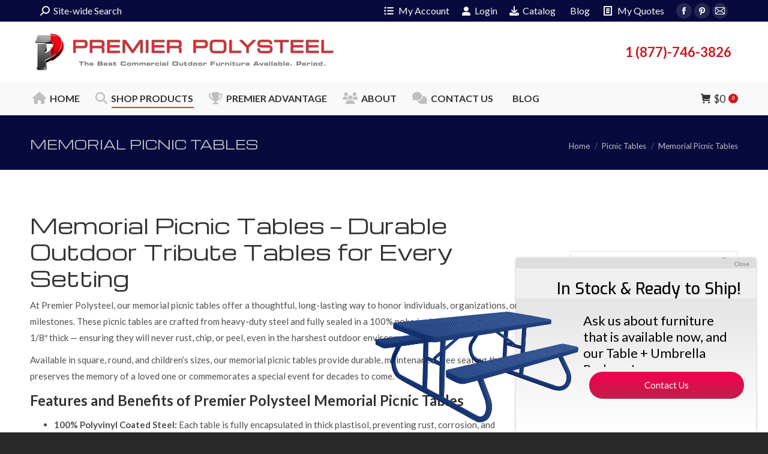

--- FILE ---
content_type: text/html; charset=UTF-8
request_url: https://premierpolysteel.com/product-category/picnic-tables/memorial-picnic-tables/
body_size: 35949
content:
<!DOCTYPE html>
<!--[if !(IE 6) | !(IE 7) | !(IE 8)  ]><!-->
<html lang="en-US" prefix="og: https://ogp.me/ns#" class="no-js">
<!--<![endif]-->
<head>
	<meta charset="UTF-8" />
				<meta name="viewport" content="width=device-width, initial-scale=1, maximum-scale=1, user-scalable=0"/>
			<meta name="theme-color" content="#ce191f"/>	<link rel="profile" href="https://gmpg.org/xfn/11" />
	<!-- Google tag (gtag.js) consent mode dataLayer added by Site Kit -->
<script id="google_gtagjs-js-consent-mode-data-layer">
window.dataLayer = window.dataLayer || [];function gtag(){dataLayer.push(arguments);}
gtag('consent', 'default', {"ad_personalization":"denied","ad_storage":"denied","ad_user_data":"denied","analytics_storage":"denied","functionality_storage":"denied","security_storage":"denied","personalization_storage":"denied","region":["AT","BE","BG","CH","CY","CZ","DE","DK","EE","ES","FI","FR","GB","GR","HR","HU","IE","IS","IT","LI","LT","LU","LV","MT","NL","NO","PL","PT","RO","SE","SI","SK"],"wait_for_update":500});
window._googlesitekitConsentCategoryMap = {"statistics":["analytics_storage"],"marketing":["ad_storage","ad_user_data","ad_personalization"],"functional":["functionality_storage","security_storage"],"preferences":["personalization_storage"]};
window._googlesitekitConsents = {"ad_personalization":"denied","ad_storage":"denied","ad_user_data":"denied","analytics_storage":"denied","functionality_storage":"denied","security_storage":"denied","personalization_storage":"denied","region":["AT","BE","BG","CH","CY","CZ","DE","DK","EE","ES","FI","FR","GB","GR","HR","HU","IE","IS","IT","LI","LT","LU","LV","MT","NL","NO","PL","PT","RO","SE","SI","SK"],"wait_for_update":500};
</script>
<!-- End Google tag (gtag.js) consent mode dataLayer added by Site Kit -->

<!-- Search Engine Optimization by Rank Math PRO - https://rankmath.com/ -->
<title>Memorial &amp; Durable Tribute Picnic Tables | Premier Polysteel</title>
<meta name="description" content="Shop Premier Polysteel memorial picnic tables — rustproof, polyvinyl coated, and built for lasting durability. Available in square, round, and children’s sizes with multiple styles and colors."/>
<meta name="robots" content="index, follow, max-snippet:-1, max-video-preview:-1, max-image-preview:large"/>
<link rel="canonical" href="https://premierpolysteel.com/product-category/picnic-tables/memorial-picnic-tables/" />
<meta property="og:locale" content="en_US" />
<meta property="og:type" content="article" />
<meta property="og:title" content="Memorial &amp; Durable Tribute Picnic Tables | Premier Polysteel" />
<meta property="og:description" content="Shop Premier Polysteel memorial picnic tables — rustproof, polyvinyl coated, and built for lasting durability. Available in square, round, and children’s sizes with multiple styles and colors." />
<meta property="og:url" content="https://premierpolysteel.com/product-category/picnic-tables/memorial-picnic-tables/" />
<meta property="og:site_name" content="Premier Polysteel" />
<meta property="article:publisher" content="https://www.facebook.com/Premier-Polysteel-132645416774953/" />
<meta property="og:image" content="https://premierpolysteel.com/wp-content/uploads/2019/09/926-1M1-099.jpg" />
<meta property="og:image:secure_url" content="https://premierpolysteel.com/wp-content/uploads/2019/09/926-1M1-099.jpg" />
<meta property="og:image:width" content="800" />
<meta property="og:image:height" content="533" />
<meta property="og:image:type" content="image/jpeg" />
<meta name="twitter:card" content="summary_large_image" />
<meta name="twitter:title" content="Memorial &amp; Durable Tribute Picnic Tables | Premier Polysteel" />
<meta name="twitter:description" content="Shop Premier Polysteel memorial picnic tables — rustproof, polyvinyl coated, and built for lasting durability. Available in square, round, and children’s sizes with multiple styles and colors." />
<meta name="twitter:label1" content="Products" />
<meta name="twitter:data1" content="16" />
<script type="application/ld+json" class="rank-math-schema-pro">{"@context":"https://schema.org","@graph":[{"@type":"Organization","@id":"https://premierpolysteel.com/#organization","name":"Premier Polysteel","sameAs":["https://www.facebook.com/Premier-Polysteel-132645416774953/","https://www.pinterest.com/premierpolystee/","https://www.youtube.com/channel/UChA6AIU6T-abwFglXWjwQYw"]},{"@type":"WebSite","@id":"https://premierpolysteel.com/#website","url":"https://premierpolysteel.com","name":"Premier Polysteel","publisher":{"@id":"https://premierpolysteel.com/#organization"},"inLanguage":"en-US"},{"@type":"CollectionPage","@id":"https://premierpolysteel.com/product-category/picnic-tables/memorial-picnic-tables/#webpage","url":"https://premierpolysteel.com/product-category/picnic-tables/memorial-picnic-tables/","name":"Memorial &amp; Durable Tribute Picnic Tables | Premier Polysteel","isPartOf":{"@id":"https://premierpolysteel.com/#website"},"inLanguage":"en-US"}]}</script>
<!-- /Rank Math WordPress SEO plugin -->

<link rel='dns-prefetch' href='//capi-automation.s3.us-east-2.amazonaws.com' />
<link rel='dns-prefetch' href='//www.googletagmanager.com' />
<link rel='dns-prefetch' href='//maps.googleapis.com' />
<link rel='dns-prefetch' href='//fonts.googleapis.com' />
<link rel="alternate" type="application/rss+xml" title="Premier Polysteel &raquo; Feed" href="https://premierpolysteel.com/feed/" />
<link rel="alternate" type="application/rss+xml" title="Premier Polysteel &raquo; Comments Feed" href="https://premierpolysteel.com/comments/feed/" />
<link rel="alternate" type="application/rss+xml" title="Premier Polysteel &raquo; Memorial Picnic Tables Category Feed" href="https://premierpolysteel.com/product-category/picnic-tables/memorial-picnic-tables/feed/" />
<script>function cpLoadCSS(e,t,n){"use strict";var i=window.document.createElement("link"),o=t||window.document.getElementsByTagName("script")[0];return i.rel="stylesheet",i.href=e,i.media="only x",o.parentNode.insertBefore(i,o),setTimeout(function(){i.media=n||"all"}),i}</script><style>.cp-popup-container .cpro-overlay,.cp-popup-container .cp-popup-wrapper{opacity:0;visibility:hidden;display:none}</style><style id='wp-img-auto-sizes-contain-inline-css'>
img:is([sizes=auto i],[sizes^="auto," i]){contain-intrinsic-size:3000px 1500px}
/*# sourceURL=wp-img-auto-sizes-contain-inline-css */
</style>
<link rel='stylesheet' id='acfwf-wc-cart-block-integration-css' href='https://premierpolysteel.com/wp-content/plugins/advanced-coupons-for-woocommerce-free/dist/assets/index-467dde24.css?ver=1766494130' media='all' />
<link rel='stylesheet' id='acfwf-wc-checkout-block-integration-css' href='https://premierpolysteel.com/wp-content/plugins/advanced-coupons-for-woocommerce-free/dist/assets/index-2a7d8588.css?ver=1766494130' media='all' />
<style id='wp-emoji-styles-inline-css'>

	img.wp-smiley, img.emoji {
		display: inline !important;
		border: none !important;
		box-shadow: none !important;
		height: 1em !important;
		width: 1em !important;
		margin: 0 0.07em !important;
		vertical-align: -0.1em !important;
		background: none !important;
		padding: 0 !important;
	}
/*# sourceURL=wp-emoji-styles-inline-css */
</style>
<link rel='stylesheet' id='wp-block-library-css' href='https://premierpolysteel.com/wp-includes/css/dist/block-library/style.min.css?ver=6.9' media='all' />
<link rel='stylesheet' id='wc-blocks-style-css' href='https://premierpolysteel.com/wp-content/plugins/woocommerce/assets/client/blocks/wc-blocks.css?ver=wc-10.4.3' media='all' />
<style id='global-styles-inline-css'>
:root{--wp--preset--aspect-ratio--square: 1;--wp--preset--aspect-ratio--4-3: 4/3;--wp--preset--aspect-ratio--3-4: 3/4;--wp--preset--aspect-ratio--3-2: 3/2;--wp--preset--aspect-ratio--2-3: 2/3;--wp--preset--aspect-ratio--16-9: 16/9;--wp--preset--aspect-ratio--9-16: 9/16;--wp--preset--color--black: #000000;--wp--preset--color--cyan-bluish-gray: #abb8c3;--wp--preset--color--white: #FFF;--wp--preset--color--pale-pink: #f78da7;--wp--preset--color--vivid-red: #cf2e2e;--wp--preset--color--luminous-vivid-orange: #ff6900;--wp--preset--color--luminous-vivid-amber: #fcb900;--wp--preset--color--light-green-cyan: #7bdcb5;--wp--preset--color--vivid-green-cyan: #00d084;--wp--preset--color--pale-cyan-blue: #8ed1fc;--wp--preset--color--vivid-cyan-blue: #0693e3;--wp--preset--color--vivid-purple: #9b51e0;--wp--preset--color--accent: #ce191f;--wp--preset--color--dark-gray: #111;--wp--preset--color--light-gray: #767676;--wp--preset--gradient--vivid-cyan-blue-to-vivid-purple: linear-gradient(135deg,rgb(6,147,227) 0%,rgb(155,81,224) 100%);--wp--preset--gradient--light-green-cyan-to-vivid-green-cyan: linear-gradient(135deg,rgb(122,220,180) 0%,rgb(0,208,130) 100%);--wp--preset--gradient--luminous-vivid-amber-to-luminous-vivid-orange: linear-gradient(135deg,rgb(252,185,0) 0%,rgb(255,105,0) 100%);--wp--preset--gradient--luminous-vivid-orange-to-vivid-red: linear-gradient(135deg,rgb(255,105,0) 0%,rgb(207,46,46) 100%);--wp--preset--gradient--very-light-gray-to-cyan-bluish-gray: linear-gradient(135deg,rgb(238,238,238) 0%,rgb(169,184,195) 100%);--wp--preset--gradient--cool-to-warm-spectrum: linear-gradient(135deg,rgb(74,234,220) 0%,rgb(151,120,209) 20%,rgb(207,42,186) 40%,rgb(238,44,130) 60%,rgb(251,105,98) 80%,rgb(254,248,76) 100%);--wp--preset--gradient--blush-light-purple: linear-gradient(135deg,rgb(255,206,236) 0%,rgb(152,150,240) 100%);--wp--preset--gradient--blush-bordeaux: linear-gradient(135deg,rgb(254,205,165) 0%,rgb(254,45,45) 50%,rgb(107,0,62) 100%);--wp--preset--gradient--luminous-dusk: linear-gradient(135deg,rgb(255,203,112) 0%,rgb(199,81,192) 50%,rgb(65,88,208) 100%);--wp--preset--gradient--pale-ocean: linear-gradient(135deg,rgb(255,245,203) 0%,rgb(182,227,212) 50%,rgb(51,167,181) 100%);--wp--preset--gradient--electric-grass: linear-gradient(135deg,rgb(202,248,128) 0%,rgb(113,206,126) 100%);--wp--preset--gradient--midnight: linear-gradient(135deg,rgb(2,3,129) 0%,rgb(40,116,252) 100%);--wp--preset--font-size--small: 13px;--wp--preset--font-size--medium: 20px;--wp--preset--font-size--large: 36px;--wp--preset--font-size--x-large: 42px;--wp--preset--spacing--20: 0.44rem;--wp--preset--spacing--30: 0.67rem;--wp--preset--spacing--40: 1rem;--wp--preset--spacing--50: 1.5rem;--wp--preset--spacing--60: 2.25rem;--wp--preset--spacing--70: 3.38rem;--wp--preset--spacing--80: 5.06rem;--wp--preset--shadow--natural: 6px 6px 9px rgba(0, 0, 0, 0.2);--wp--preset--shadow--deep: 12px 12px 50px rgba(0, 0, 0, 0.4);--wp--preset--shadow--sharp: 6px 6px 0px rgba(0, 0, 0, 0.2);--wp--preset--shadow--outlined: 6px 6px 0px -3px rgb(255, 255, 255), 6px 6px rgb(0, 0, 0);--wp--preset--shadow--crisp: 6px 6px 0px rgb(0, 0, 0);}:where(.is-layout-flex){gap: 0.5em;}:where(.is-layout-grid){gap: 0.5em;}body .is-layout-flex{display: flex;}.is-layout-flex{flex-wrap: wrap;align-items: center;}.is-layout-flex > :is(*, div){margin: 0;}body .is-layout-grid{display: grid;}.is-layout-grid > :is(*, div){margin: 0;}:where(.wp-block-columns.is-layout-flex){gap: 2em;}:where(.wp-block-columns.is-layout-grid){gap: 2em;}:where(.wp-block-post-template.is-layout-flex){gap: 1.25em;}:where(.wp-block-post-template.is-layout-grid){gap: 1.25em;}.has-black-color{color: var(--wp--preset--color--black) !important;}.has-cyan-bluish-gray-color{color: var(--wp--preset--color--cyan-bluish-gray) !important;}.has-white-color{color: var(--wp--preset--color--white) !important;}.has-pale-pink-color{color: var(--wp--preset--color--pale-pink) !important;}.has-vivid-red-color{color: var(--wp--preset--color--vivid-red) !important;}.has-luminous-vivid-orange-color{color: var(--wp--preset--color--luminous-vivid-orange) !important;}.has-luminous-vivid-amber-color{color: var(--wp--preset--color--luminous-vivid-amber) !important;}.has-light-green-cyan-color{color: var(--wp--preset--color--light-green-cyan) !important;}.has-vivid-green-cyan-color{color: var(--wp--preset--color--vivid-green-cyan) !important;}.has-pale-cyan-blue-color{color: var(--wp--preset--color--pale-cyan-blue) !important;}.has-vivid-cyan-blue-color{color: var(--wp--preset--color--vivid-cyan-blue) !important;}.has-vivid-purple-color{color: var(--wp--preset--color--vivid-purple) !important;}.has-black-background-color{background-color: var(--wp--preset--color--black) !important;}.has-cyan-bluish-gray-background-color{background-color: var(--wp--preset--color--cyan-bluish-gray) !important;}.has-white-background-color{background-color: var(--wp--preset--color--white) !important;}.has-pale-pink-background-color{background-color: var(--wp--preset--color--pale-pink) !important;}.has-vivid-red-background-color{background-color: var(--wp--preset--color--vivid-red) !important;}.has-luminous-vivid-orange-background-color{background-color: var(--wp--preset--color--luminous-vivid-orange) !important;}.has-luminous-vivid-amber-background-color{background-color: var(--wp--preset--color--luminous-vivid-amber) !important;}.has-light-green-cyan-background-color{background-color: var(--wp--preset--color--light-green-cyan) !important;}.has-vivid-green-cyan-background-color{background-color: var(--wp--preset--color--vivid-green-cyan) !important;}.has-pale-cyan-blue-background-color{background-color: var(--wp--preset--color--pale-cyan-blue) !important;}.has-vivid-cyan-blue-background-color{background-color: var(--wp--preset--color--vivid-cyan-blue) !important;}.has-vivid-purple-background-color{background-color: var(--wp--preset--color--vivid-purple) !important;}.has-black-border-color{border-color: var(--wp--preset--color--black) !important;}.has-cyan-bluish-gray-border-color{border-color: var(--wp--preset--color--cyan-bluish-gray) !important;}.has-white-border-color{border-color: var(--wp--preset--color--white) !important;}.has-pale-pink-border-color{border-color: var(--wp--preset--color--pale-pink) !important;}.has-vivid-red-border-color{border-color: var(--wp--preset--color--vivid-red) !important;}.has-luminous-vivid-orange-border-color{border-color: var(--wp--preset--color--luminous-vivid-orange) !important;}.has-luminous-vivid-amber-border-color{border-color: var(--wp--preset--color--luminous-vivid-amber) !important;}.has-light-green-cyan-border-color{border-color: var(--wp--preset--color--light-green-cyan) !important;}.has-vivid-green-cyan-border-color{border-color: var(--wp--preset--color--vivid-green-cyan) !important;}.has-pale-cyan-blue-border-color{border-color: var(--wp--preset--color--pale-cyan-blue) !important;}.has-vivid-cyan-blue-border-color{border-color: var(--wp--preset--color--vivid-cyan-blue) !important;}.has-vivid-purple-border-color{border-color: var(--wp--preset--color--vivid-purple) !important;}.has-vivid-cyan-blue-to-vivid-purple-gradient-background{background: var(--wp--preset--gradient--vivid-cyan-blue-to-vivid-purple) !important;}.has-light-green-cyan-to-vivid-green-cyan-gradient-background{background: var(--wp--preset--gradient--light-green-cyan-to-vivid-green-cyan) !important;}.has-luminous-vivid-amber-to-luminous-vivid-orange-gradient-background{background: var(--wp--preset--gradient--luminous-vivid-amber-to-luminous-vivid-orange) !important;}.has-luminous-vivid-orange-to-vivid-red-gradient-background{background: var(--wp--preset--gradient--luminous-vivid-orange-to-vivid-red) !important;}.has-very-light-gray-to-cyan-bluish-gray-gradient-background{background: var(--wp--preset--gradient--very-light-gray-to-cyan-bluish-gray) !important;}.has-cool-to-warm-spectrum-gradient-background{background: var(--wp--preset--gradient--cool-to-warm-spectrum) !important;}.has-blush-light-purple-gradient-background{background: var(--wp--preset--gradient--blush-light-purple) !important;}.has-blush-bordeaux-gradient-background{background: var(--wp--preset--gradient--blush-bordeaux) !important;}.has-luminous-dusk-gradient-background{background: var(--wp--preset--gradient--luminous-dusk) !important;}.has-pale-ocean-gradient-background{background: var(--wp--preset--gradient--pale-ocean) !important;}.has-electric-grass-gradient-background{background: var(--wp--preset--gradient--electric-grass) !important;}.has-midnight-gradient-background{background: var(--wp--preset--gradient--midnight) !important;}.has-small-font-size{font-size: var(--wp--preset--font-size--small) !important;}.has-medium-font-size{font-size: var(--wp--preset--font-size--medium) !important;}.has-large-font-size{font-size: var(--wp--preset--font-size--large) !important;}.has-x-large-font-size{font-size: var(--wp--preset--font-size--x-large) !important;}
/*# sourceURL=global-styles-inline-css */
</style>

<style id='classic-theme-styles-inline-css'>
/*! This file is auto-generated */
.wp-block-button__link{color:#fff;background-color:#32373c;border-radius:9999px;box-shadow:none;text-decoration:none;padding:calc(.667em + 2px) calc(1.333em + 2px);font-size:1.125em}.wp-block-file__button{background:#32373c;color:#fff;text-decoration:none}
/*# sourceURL=/wp-includes/css/classic-themes.min.css */
</style>
<link rel='stylesheet' id='wpautoterms_css-css' href='https://premierpolysteel.com/wp-content/plugins/auto-terms-of-service-and-privacy-policy/css/wpautoterms.css?ver=6.9' media='all' />
<link rel='stylesheet' id='geot-css-css' href='https://premierpolysteel.com/wp-content/plugins/geotargetingwp-disable/public/css/geotarget-public.min.css?ver=6.9' media='all' />
<link rel='stylesheet' id='rs-plugin-settings-css' href='https://premierpolysteel.com/wp-content/plugins/revslider-disable/public/assets/css/rs6.css?ver=6.3.9' media='all' />
<style id='rs-plugin-settings-inline-css'>
#rs-demo-id {}
/*# sourceURL=rs-plugin-settings-inline-css */
</style>
<link rel='stylesheet' id='aftax-frontc-css' href='https://premierpolysteel.com/wp-content/plugins/woocommerce-tax-exempt-plugin-disable/assets/css/aftax_front.css?ver=1.0' media='' />
<style id='woocommerce-inline-inline-css'>
.woocommerce form .form-row .required { visibility: visible; }
/*# sourceURL=woocommerce-inline-inline-css */
</style>
<script>document.addEventListener('DOMContentLoaded', function(event) {  if( typeof cpLoadCSS !== 'undefined' ) { cpLoadCSS('https://premierpolysteel.com/wp-content/plugins/convertpro/assets/modules/css/cp-popup.min.css?ver=1.8.8', 0, 'all'); } }); </script>
<link rel='stylesheet' id='jquery_ui-css' href='https://premierpolysteel.com/wp-content/plugins/dt_woocommerce_page_builder-disable/assets/css/jquery-ui.css?ver=6.9' media='all' />
<link rel='stylesheet' id='dtwpb-woo-extra-account-css' href='https://premierpolysteel.com/wp-content/plugins/dt_woocommerce_page_builder-disable/assets/css/woocommerce-extra-public.css?ver=6.9' media='all' />
<link rel='stylesheet' id='the7-font-css' href='https://premierpolysteel.com/wp-content/themes/dt-the7/fonts/icomoon-the7-font/icomoon-the7-font.min.css?ver=14.0.1.1' media='all' />
<link rel='stylesheet' id='the7-awesome-fonts-css' href='https://premierpolysteel.com/wp-content/themes/dt-the7/fonts/FontAwesome/css/all.min.css?ver=14.0.1.1' media='all' />
<link rel='stylesheet' id='the7-awesome-fonts-back-css' href='https://premierpolysteel.com/wp-content/themes/dt-the7/fonts/FontAwesome/back-compat.min.css?ver=14.0.1.1' media='all' />
<link rel='stylesheet' id='the7-Defaults-css' href='https://premierpolysteel.com/wp-content/uploads/smile_fonts/Defaults/Defaults.css?ver=6.9' media='all' />
<link rel='stylesheet' id='wc-spusa-css' href='https://premierpolysteel.com/wp-content/plugins/woocommerce-gateway-sage-usa/assets/css/checkout.css?ver=6.9' media='all' />
<link rel='stylesheet' id='js_composer_front-css' href='https://premierpolysteel.com/wp-content/plugins/js_composer-disable/assets/css/js_composer.min.css?ver=6.10.0' media='all' />
<link rel='stylesheet' id='dtwpb-css' href='https://premierpolysteel.com/wp-content/plugins/dt_woocommerce_page_builder-disable/assets/css/style.css?ver=6.9' media='all' />
<link rel='stylesheet' id='photoswipe-css' href='https://premierpolysteel.com/wp-content/plugins/woocommerce/assets/css/photoswipe/photoswipe.min.css?ver=10.4.3' media='all' />
<link rel='stylesheet' id='photoswipe-default-skin-css' href='https://premierpolysteel.com/wp-content/plugins/woocommerce/assets/css/photoswipe/default-skin/default-skin.min.css?ver=10.4.3' media='all' />
<link rel='stylesheet' id='yith_wapo_front-css' href='https://premierpolysteel.com/wp-content/plugins/yith-woocommerce-advanced-product-options-premium/assets/css/front.css?ver=4.29.0' media='all' />
<style id='yith_wapo_front-inline-css'>
:root{--yith-wapo-required-option-color:#AF2323;--yith-wapo-checkbox-style:5px;--yith-wapo-color-swatch-style:2px;--yith-wapo-label-font-size:16px;--yith-wapo-description-font-size:12px;--yith-wapo-color-swatch-size:40px;--yith-wapo-block-padding:px px px px ;--yith-wapo-block-background-color:#ffffff;--yith-wapo-accent-color-color:#03bfac;--yith-wapo-form-border-color-color:#7a7a7a;--yith-wapo-price-box-colors-text:#474747;--yith-wapo-price-box-colors-background:#ffffff;--yith-wapo-uploads-file-colors-background:#f3f3f3;--yith-wapo-uploads-file-colors-border:#c4c4c4;--yith-wapo-tooltip-colors-text:#ffffff;--yith-wapo-tooltip-colors-background:#03bfac;}
/*# sourceURL=yith_wapo_front-inline-css */
</style>
<link rel='stylesheet' id='yith_wapo_jquery-ui-css' href='https://premierpolysteel.com/wp-content/plugins/yith-woocommerce-advanced-product-options-premium/assets/css/jquery/jquery-ui-1.13.2.css?ver=4.29.0' media='all' />
<link rel='stylesheet' id='dashicons-css' href='https://premierpolysteel.com/wp-includes/css/dashicons.min.css?ver=6.9' media='all' />
<style id='dashicons-inline-css'>
[data-font="Dashicons"]:before {font-family: 'Dashicons' !important;content: attr(data-icon) !important;speak: none !important;font-weight: normal !important;font-variant: normal !important;text-transform: none !important;line-height: 1 !important;font-style: normal !important;-webkit-font-smoothing: antialiased !important;-moz-osx-font-smoothing: grayscale !important;}
/*# sourceURL=dashicons-inline-css */
</style>
<link rel='stylesheet' id='yith-plugin-fw-icon-font-css' href='https://premierpolysteel.com/wp-content/plugins/yith-woocommerce-request-a-quote-premium/plugin-fw/assets/css/yith-icon.css?ver=4.7.8' media='all' />
<link rel='stylesheet' id='wp-color-picker-css' href='https://premierpolysteel.com/wp-admin/css/color-picker.min.css?ver=6.9' media='all' />
<link rel='stylesheet' id='yith_ywraq_frontend-css' href='https://premierpolysteel.com/wp-content/plugins/yith-woocommerce-request-a-quote-premium/assets/css/ywraq-frontend.css?ver=4.39.0' media='all' />
<style id='yith_ywraq_frontend-inline-css'>
:root {
		--ywraq_layout_button_bg_color: #0066b4;
		--ywraq_layout_button_bg_color_hover: #044a80;
		--ywraq_layout_button_border_color: #0066b4;
		--ywraq_layout_button_border_color_hover: #044a80;
		--ywraq_layout_button_color: #fff;
		--ywraq_layout_button_color_hover: #fff;
		
		--ywraq_checkout_button_bg_color: #0066b4;
		--ywraq_checkout_button_bg_color_hover: #044a80;
		--ywraq_checkout_button_border_color: #0066b4;
		--ywraq_checkout_button_border_color_hover: #044a80;
		--ywraq_checkout_button_color: #ffffff;
		--ywraq_checkout_button_color_hover: #ffffff;
		
		--ywraq_accept_button_bg_color: #0066b4;
		--ywraq_accept_button_bg_color_hover: #044a80;
		--ywraq_accept_button_border_color: #0066b4;
		--ywraq_accept_button_border_color_hover: #044a80;
		--ywraq_accept_button_color: #ffffff;
		--ywraq_accept_button_color_hover: #ffffff;
		
		--ywraq_reject_button_bg_color: transparent;
		--ywraq_reject_button_bg_color_hover: #CC2B2B;
		--ywraq_reject_button_border_color: #CC2B2B;
		--ywraq_reject_button_border_color_hover: #CC2B2B;
		--ywraq_reject_button_color: #CC2B2B;
		--ywraq_reject_button_color_hover: #ffffff;
		}		

/*# sourceURL=yith_ywraq_frontend-inline-css */
</style>
<link rel='stylesheet' id='dt-web-fonts-css' href='https://fonts.googleapis.com/css?family=Lato:400,600,700%7CRoboto:400,600,700%7CMichroma:400,600,700' media='all' />
<link rel='stylesheet' id='dt-main-css' href='https://premierpolysteel.com/wp-content/themes/dt-the7/css/main.min.css?ver=14.0.1.1' media='all' />
<link rel='stylesheet' id='the7-custom-scrollbar-css' href='https://premierpolysteel.com/wp-content/themes/dt-the7/lib/custom-scrollbar/custom-scrollbar.min.css?ver=14.0.1.1' media='all' />
<link rel='stylesheet' id='the7-wpbakery-css' href='https://premierpolysteel.com/wp-content/themes/dt-the7/css/wpbakery.min.css?ver=14.0.1.1' media='all' />
<link rel='stylesheet' id='the7-core-css' href='https://premierpolysteel.com/wp-content/plugins/dt-the7-core-disable/assets/css/post-type.min.css?ver=2.7.2' media='all' />
<link rel='stylesheet' id='ywdpd_owl-css' href='https://premierpolysteel.com/wp-content/plugins/yith-woocommerce-dynamic-pricing-and-discounts-premium/assets/css/owl/owl.carousel.min.css?ver=4.26.0' media='all' />
<link rel='stylesheet' id='yith_ywdpd_frontend-css' href='https://premierpolysteel.com/wp-content/plugins/yith-woocommerce-dynamic-pricing-and-discounts-premium/assets/css/frontend.css?ver=4.26.0' media='all' />
<link rel='stylesheet' id='the7-css-vars-css' href='https://premierpolysteel.com/wp-content/uploads/the7-css/css-vars.css?ver=51e6ada58184' media='all' />
<link rel='stylesheet' id='dt-custom-css' href='https://premierpolysteel.com/wp-content/uploads/the7-css/custom.css?ver=51e6ada58184' media='all' />
<link rel='stylesheet' id='wc-dt-custom-css' href='https://premierpolysteel.com/wp-content/uploads/the7-css/compatibility/wc-dt-custom.css?ver=51e6ada58184' media='all' />
<link rel='stylesheet' id='dt-media-css' href='https://premierpolysteel.com/wp-content/uploads/the7-css/media.css?ver=51e6ada58184' media='all' />
<link rel='stylesheet' id='the7-mega-menu-css' href='https://premierpolysteel.com/wp-content/uploads/the7-css/mega-menu.css?ver=51e6ada58184' media='all' />
<link rel='stylesheet' id='the7-elements-albums-portfolio-css' href='https://premierpolysteel.com/wp-content/uploads/the7-css/the7-elements-albums-portfolio.css?ver=51e6ada58184' media='all' />
<link rel='stylesheet' id='the7-elements-css' href='https://premierpolysteel.com/wp-content/uploads/the7-css/post-type-dynamic.css?ver=51e6ada58184' media='all' />
<link rel='stylesheet' id='style-css' href='https://premierpolysteel.com/wp-content/themes/OLD___dt-the7-child/style.css?ver=14.0.1.1' media='all' />
<link rel='stylesheet' id='ultimate-vc-addons-style-min-css' href='https://premierpolysteel.com/wp-content/plugins/Ultimate_VC_Addons-disable/assets/min-css/ultimate.min.css?ver=3.19.13' media='all' />
<link rel='stylesheet' id='ultimate-vc-addons-icons-css' href='https://premierpolysteel.com/wp-content/plugins/Ultimate_VC_Addons-disable/assets/css/icons.css?ver=3.19.13' media='all' />
<link rel='stylesheet' id='ultimate-vc-addons-vidcons-css' href='https://premierpolysteel.com/wp-content/plugins/Ultimate_VC_Addons-disable/assets/fonts/vidcons.css?ver=3.19.13' media='all' />
<link rel='stylesheet' id='ultimate-vc-addons-selected-google-fonts-style-css' href='https://fonts.googleapis.com/css?family=Lato:normal,700|Michroma&#038;subset=latin,latin-ext' media='all' />
<link rel='stylesheet' id='frontend-recaptcha-block-css' href='https://premierpolysteel.com/wp-content/plugins/recaptcha-for-woocommerce/i13-recaptcha-checkout-block/build/recaptcha-block-frontend.css?ver=1.0.6' media='all' />
<script type="text/template" id="tmpl-variation-template">
	<div class="woocommerce-variation-description">{{{ data.variation.variation_description }}}</div>
	<div class="woocommerce-variation-price">{{{ data.variation.price_html }}}</div>
	<div class="woocommerce-variation-availability">{{{ data.variation.availability_html }}}</div>
</script>
<script type="text/template" id="tmpl-unavailable-variation-template">
	<p role="alert">Sorry, this product is unavailable. Please choose a different combination.</p>
</script>
<script id="jquery-core-js-extra">
var geol_tinymce = {"icon":"https://premierpolysteel.com/wp-content/plugins/geotargetingwp-disable/addons/geo-links/includes/admin/img/geol_link.png"};
//# sourceURL=jquery-core-js-extra
</script>
<script src="https://premierpolysteel.com/wp-includes/js/jquery/jquery.min.js?ver=3.7.1" id="jquery-core-js"></script>
<script src="https://premierpolysteel.com/wp-includes/js/jquery/jquery-migrate.min.js?ver=3.4.1" id="jquery-migrate-js"></script>
<script src="https://premierpolysteel.com/wp-includes/js/dist/dom-ready.min.js?ver=f77871ff7694fffea381" id="wp-dom-ready-js"></script>
<script src="https://premierpolysteel.com/wp-content/plugins/auto-terms-of-service-and-privacy-policy/js/base.js?ver=3.0.4" id="wpautoterms_base-js"></script>
<script src="https://premierpolysteel.com/wp-content/plugins/revslider-disable/public/assets/js/rbtools.min.js?ver=6.3.9" id="tp-tools-js"></script>
<script src="https://premierpolysteel.com/wp-content/plugins/revslider-disable/public/assets/js/rs6.min.js?ver=6.3.9" id="revmin-js"></script>
<script src="https://premierpolysteel.com/wp-content/plugins/woocommerce-tax-exempt-plugin-disable/assets/js/aftax_front.js?ver=1.0" id="aftax-frontj-js"></script>
<script src="https://premierpolysteel.com/wp-content/plugins/woocommerce/assets/js/jquery-blockui/jquery.blockUI.min.js?ver=2.7.0-wc.10.4.3" id="wc-jquery-blockui-js" data-wp-strategy="defer"></script>
<script id="wc-add-to-cart-js-extra">
var wc_add_to_cart_params = {"ajax_url":"/wp-admin/admin-ajax.php","wc_ajax_url":"/?wc-ajax=%%endpoint%%","i18n_view_cart":"View cart","cart_url":"https://premierpolysteel.com/cart/","is_cart":"","cart_redirect_after_add":"no"};
//# sourceURL=wc-add-to-cart-js-extra
</script>
<script src="https://premierpolysteel.com/wp-content/plugins/woocommerce/assets/js/frontend/add-to-cart.min.js?ver=10.4.3" id="wc-add-to-cart-js" data-wp-strategy="defer"></script>
<script src="https://premierpolysteel.com/wp-content/plugins/woocommerce/assets/js/js-cookie/js.cookie.min.js?ver=2.1.4-wc.10.4.3" id="wc-js-cookie-js" data-wp-strategy="defer"></script>
<script src="https://premierpolysteel.com/wp-includes/js/jquery/ui/core.min.js?ver=1.13.3" id="jquery-ui-core-js"></script>
<script src="https://premierpolysteel.com/wp-includes/js/jquery/ui/datepicker.min.js?ver=1.13.3" id="jquery-ui-datepicker-js"></script>
<script id="jquery-ui-datepicker-js-after">
jQuery(function(jQuery){jQuery.datepicker.setDefaults({"closeText":"Close","currentText":"Today","monthNames":["January","February","March","April","May","June","July","August","September","October","November","December"],"monthNamesShort":["Jan","Feb","Mar","Apr","May","Jun","Jul","Aug","Sep","Oct","Nov","Dec"],"nextText":"Next","prevText":"Previous","dayNames":["Sunday","Monday","Tuesday","Wednesday","Thursday","Friday","Saturday"],"dayNamesShort":["Sun","Mon","Tue","Wed","Thu","Fri","Sat"],"dayNamesMin":["S","M","T","W","T","F","S"],"dateFormat":"MM d, yy","firstDay":1,"isRTL":false});});
//# sourceURL=jquery-ui-datepicker-js-after
</script>
<script src="https://premierpolysteel.com/wp-content/plugins/dt_woocommerce_page_builder-disable/assets/js/front-custom.js?ver=6.9" id="dtwpb-woo-extra-account-fields-js"></script>
<script src="https://premierpolysteel.com/wp-content/plugins/js_composer-disable/assets/js/vendors/woocommerce-add-to-cart.js?ver=6.10.0" id="vc_woocommerce-add-to-cart-js-js"></script>
<script src="https://premierpolysteel.com/wp-includes/js/jquery/ui/mouse.min.js?ver=1.13.3" id="jquery-ui-mouse-js"></script>
<script src="https://premierpolysteel.com/wp-includes/js/jquery/ui/slider.min.js?ver=1.13.3" id="jquery-ui-slider-js"></script>
<script src="https://premierpolysteel.com/wp-includes/js/underscore.min.js?ver=1.13.7" id="underscore-js"></script>
<script id="wp-util-js-extra">
var _wpUtilSettings = {"ajax":{"url":"/wp-admin/admin-ajax.php"}};
//# sourceURL=wp-util-js-extra
</script>
<script src="https://premierpolysteel.com/wp-includes/js/wp-util.min.js?ver=6.9" id="wp-util-js"></script>
<script id="dt-above-fold-js-extra">
var dtLocal = {"themeUrl":"https://premierpolysteel.com/wp-content/themes/dt-the7","passText":"To view this protected post, enter the password below:","moreButtonText":{"loading":"Loading...","loadMore":"Load more"},"postID":"124468","ajaxurl":"https://premierpolysteel.com/wp-admin/admin-ajax.php","REST":{"baseUrl":"https://premierpolysteel.com/wp-json/the7/v1","endpoints":{"sendMail":"/send-mail"}},"contactMessages":{"required":"One or more fields have an error. Please check and try again.","terms":"Please accept the privacy policy.","fillTheCaptchaError":"Please, fill the captcha."},"captchaSiteKey":"","ajaxNonce":"7767172cdd","pageData":{"type":"archive","template":null,"layout":"masonry"},"themeSettings":{"smoothScroll":"off","lazyLoading":false,"desktopHeader":{"height":155},"ToggleCaptionEnabled":"disabled","ToggleCaption":"Navigation","floatingHeader":{"showAfter":94,"showMenu":true,"height":110,"logo":{"showLogo":false,"html":"\u003Cimg class=\" preload-me\" src=\"https://premierpolysteel.com/wp-content/uploads/2017/07/cropped-PFavicon100.png\" srcset=\"https://premierpolysteel.com/wp-content/uploads/2017/07/cropped-PFavicon100.png 100w, https://premierpolysteel.com/wp-content/uploads/2017/07/cropped-PFavicon130.png 130w\" width=\"100\" height=\"100\"   sizes=\"100px\" alt=\"Premier Polysteel\" /\u003E","url":"https://premierpolysteel.com/"}},"topLine":{"floatingTopLine":{"logo":{"showLogo":false,"html":""}}},"mobileHeader":{"firstSwitchPoint":990,"secondSwitchPoint":778,"firstSwitchPointHeight":90,"secondSwitchPointHeight":60,"mobileToggleCaptionEnabled":"disabled","mobileToggleCaption":"Menu"},"stickyMobileHeaderFirstSwitch":{"logo":{"html":"\u003Cimg class=\" preload-me\" src=\"https://premierpolysteel.com/wp-content/uploads/2017/07/cropped-PFavicon70.png\" srcset=\"https://premierpolysteel.com/wp-content/uploads/2017/07/cropped-PFavicon70.png 70w, https://premierpolysteel.com/wp-content/uploads/2017/07/cropped-PFavicon100.png 100w\" width=\"70\" height=\"70\"   sizes=\"70px\" alt=\"Premier Polysteel\" /\u003E"}},"stickyMobileHeaderSecondSwitch":{"logo":{"html":"\u003Cimg class=\" preload-me\" src=\"https://premierpolysteel.com/wp-content/uploads/2017/07/cropped-PFavicon70.png\" srcset=\"https://premierpolysteel.com/wp-content/uploads/2017/07/cropped-PFavicon70.png 70w, https://premierpolysteel.com/wp-content/uploads/2017/07/cropped-PFavicon100.png 100w\" width=\"70\" height=\"70\"   sizes=\"70px\" alt=\"Premier Polysteel\" /\u003E"}},"sidebar":{"switchPoint":990},"boxedWidth":"1240px"},"VCMobileScreenWidth":"768","wcCartFragmentHash":"b540172bf068333f6ad621a8da5f67b9"};
var dtShare = {"shareButtonText":{"facebook":"Share on Facebook","twitter":"Share on X","pinterest":"Pin it","linkedin":"Share on Linkedin","whatsapp":"Share on Whatsapp"},"overlayOpacity":"85"};
//# sourceURL=dt-above-fold-js-extra
</script>
<script src="https://premierpolysteel.com/wp-content/themes/dt-the7/js/above-the-fold.min.js?ver=14.0.1.1" id="dt-above-fold-js"></script>
<script src="https://premierpolysteel.com/wp-content/themes/dt-the7/js/compatibility/woocommerce/woocommerce.min.js?ver=14.0.1.1" id="dt-woocommerce-js"></script>

<!-- Google tag (gtag.js) snippet added by Site Kit -->
<!-- Google Analytics snippet added by Site Kit -->
<!-- Google Ads snippet added by Site Kit -->
<script src="https://www.googletagmanager.com/gtag/js?id=G-B7EEVDP23M" id="google_gtagjs-js" async></script>
<script id="google_gtagjs-js-after">
window.dataLayer = window.dataLayer || [];function gtag(){dataLayer.push(arguments);}
gtag("set","linker",{"domains":["premierpolysteel.com"]});
gtag("js", new Date());
gtag("set", "developer_id.dZTNiMT", true);
gtag("config", "G-B7EEVDP23M");
gtag("config", "AW-706003002");
 window._googlesitekit = window._googlesitekit || {}; window._googlesitekit.throttledEvents = []; window._googlesitekit.gtagEvent = (name, data) => { var key = JSON.stringify( { name, data } ); if ( !! window._googlesitekit.throttledEvents[ key ] ) { return; } window._googlesitekit.throttledEvents[ key ] = true; setTimeout( () => { delete window._googlesitekit.throttledEvents[ key ]; }, 5 ); gtag( "event", name, { ...data, event_source: "site-kit" } ); }; 
//# sourceURL=google_gtagjs-js-after
</script>
<script src="https://premierpolysteel.com/wp-content/plugins/Ultimate_VC_Addons-disable/assets/min-js/modernizr-custom.min.js?ver=3.19.13" id="ultimate-vc-addons-modernizr-js"></script>
<script src="https://premierpolysteel.com/wp-content/plugins/Ultimate_VC_Addons-disable/assets/min-js/jquery-ui.min.js?ver=3.19.13" id="jquery_ui-js"></script>
<script src="https://maps.googleapis.com/maps/api/js" id="ultimate-vc-addons-googleapis-js"></script>
<script src="https://premierpolysteel.com/wp-content/plugins/Ultimate_VC_Addons-disable/assets/min-js/jquery-ui-labeledslider.min.js?ver=3.19.13" id="ultimate-vc-addons_range_tick-js"></script>
<script src="https://premierpolysteel.com/wp-content/plugins/Ultimate_VC_Addons-disable/assets/min-js/ultimate.min.js?ver=3.19.13" id="ultimate-vc-addons-script-js"></script>
<script src="https://premierpolysteel.com/wp-content/plugins/Ultimate_VC_Addons-disable/assets/min-js/modal-all.min.js?ver=3.19.13" id="ultimate-vc-addons-modal-all-js"></script>
<script src="https://premierpolysteel.com/wp-content/plugins/Ultimate_VC_Addons-disable/assets/min-js/jparallax.min.js?ver=3.19.13" id="ultimate-vc-addons-jquery.shake-js"></script>
<script src="https://premierpolysteel.com/wp-content/plugins/Ultimate_VC_Addons-disable/assets/min-js/vhparallax.min.js?ver=3.19.13" id="ultimate-vc-addons-jquery.vhparallax-js"></script>
<script src="https://premierpolysteel.com/wp-content/plugins/Ultimate_VC_Addons-disable/assets/min-js/ultimate_bg.min.js?ver=3.19.13" id="ultimate-vc-addons-row-bg-js"></script>
<script src="https://premierpolysteel.com/wp-content/plugins/Ultimate_VC_Addons-disable/assets/min-js/mb-YTPlayer.min.js?ver=3.19.13" id="ultimate-vc-addons-jquery.ytplayer-js"></script>
<link rel="https://api.w.org/" href="https://premierpolysteel.com/wp-json/" /><link rel="alternate" title="JSON" type="application/json" href="https://premierpolysteel.com/wp-json/wp/v2/product_cat/4994" /><link rel="EditURI" type="application/rsd+xml" title="RSD" href="https://premierpolysteel.com/xmlrpc.php?rsd" />
<meta name="generator" content="WordPress 6.9" />
<meta name="generator" content="WooCommerce 10.4.3" />
<meta name="generator" content="Advanced Coupons for WooCommerce Free v4.7.1" />    
    <script type="text/javascript">
        var ajaxurl = 'https://premierpolysteel.com/wp-admin/admin-ajax.php';
    </script>
<meta name="generator" content="Site Kit by Google 1.170.0" /><script>  var el_i13_login_captcha=null; var el_i13_register_captcha=null; </script><style type="text/css">dd ul.bulleted {  float:none;clear:both; }</style>	<noscript><style>.woocommerce-product-gallery{ opacity: 1 !important; }</style></noscript>
				<script  type="text/javascript">
				!function(f,b,e,v,n,t,s){if(f.fbq)return;n=f.fbq=function(){n.callMethod?
					n.callMethod.apply(n,arguments):n.queue.push(arguments)};if(!f._fbq)f._fbq=n;
					n.push=n;n.loaded=!0;n.version='2.0';n.queue=[];t=b.createElement(e);t.async=!0;
					t.src=v;s=b.getElementsByTagName(e)[0];s.parentNode.insertBefore(t,s)}(window,
					document,'script','https://connect.facebook.net/en_US/fbevents.js');
			</script>
			<!-- WooCommerce Facebook Integration Begin -->
			<script  type="text/javascript">

				fbq('init', '308485356635447', {}, {
    "agent": "woocommerce_6-10.4.3-3.5.15"
});

				document.addEventListener( 'DOMContentLoaded', function() {
					// Insert placeholder for events injected when a product is added to the cart through AJAX.
					document.body.insertAdjacentHTML( 'beforeend', '<div class=\"wc-facebook-pixel-event-placeholder\"></div>' );
				}, false );

			</script>
			<!-- WooCommerce Facebook Integration End -->
			<meta name="generator" content="Powered by WPBakery Page Builder - drag and drop page builder for WordPress."/>

<!-- Google Tag Manager snippet added by Site Kit -->
<script>
			( function( w, d, s, l, i ) {
				w[l] = w[l] || [];
				w[l].push( {'gtm.start': new Date().getTime(), event: 'gtm.js'} );
				var f = d.getElementsByTagName( s )[0],
					j = d.createElement( s ), dl = l != 'dataLayer' ? '&l=' + l : '';
				j.async = true;
				j.src = 'https://www.googletagmanager.com/gtm.js?id=' + i + dl;
				f.parentNode.insertBefore( j, f );
			} )( window, document, 'script', 'dataLayer', 'GTM-M2XZVG9' );
			
</script>

<!-- End Google Tag Manager snippet added by Site Kit -->
<meta name="generator" content="Powered by Slider Revolution 6.3.9 - responsive, Mobile-Friendly Slider Plugin for WordPress with comfortable drag and drop interface." />
<link rel="modulepreload" href="https://premierpolysteel.com/wp-content/plugins/advanced-coupons-for-woocommerce-free/dist/common/NoticesPlugin.12346420.js"  /><link rel="modulepreload" href="https://premierpolysteel.com/wp-content/plugins/advanced-coupons-for-woocommerce-free/dist/common/sanitize.7727159a.js"  /><link rel="modulepreload" href="https://premierpolysteel.com/wp-content/plugins/advanced-coupons-for-woocommerce/dist/common/NoticesPlugin.cbb0e416.js"  /><link rel="modulepreload" href="https://premierpolysteel.com/wp-content/plugins/advanced-coupons-for-woocommerce-free/dist/common/NoticesPlugin.12346420.js"  /><link rel="modulepreload" href="https://premierpolysteel.com/wp-content/plugins/advanced-coupons-for-woocommerce-free/dist/common/sanitize.7727159a.js"  /><link rel="modulepreload" href="https://premierpolysteel.com/wp-content/plugins/advanced-coupons-for-woocommerce/dist/common/NoticesPlugin.cbb0e416.js"  /><link rel="icon" href="https://premierpolysteel.com/wp-content/uploads/2017/07/cropped-PFavicon70.png" type="image/png" sizes="16x16"/><link rel="icon" href="https://premierpolysteel.com/wp-content/uploads/2017/07/cropped-PFavicon70.png" type="image/png" sizes="32x32"/><link rel="apple-touch-icon" href="https://premierpolysteel.com/wp-content/uploads/2017/07/cropped-PFavicon70.png"><link rel="apple-touch-icon" sizes="76x76" href="https://premierpolysteel.com/wp-content/uploads/2016/02/PFavicon600sq.jpg"><link rel="apple-touch-icon" sizes="120x120" href="https://premierpolysteel.com/wp-content/uploads/2016/02/PFavicon600sq.jpg"><link rel="apple-touch-icon" sizes="152x152" href="https://premierpolysteel.com/wp-content/uploads/2016/02/PFavicon600sq.jpg"><script type="text/javascript">function setREVStartSize(e){
			//window.requestAnimationFrame(function() {				 
				window.RSIW = window.RSIW===undefined ? window.innerWidth : window.RSIW;	
				window.RSIH = window.RSIH===undefined ? window.innerHeight : window.RSIH;	
				try {								
					var pw = document.getElementById(e.c).parentNode.offsetWidth,
						newh;
					pw = pw===0 || isNaN(pw) ? window.RSIW : pw;
					e.tabw = e.tabw===undefined ? 0 : parseInt(e.tabw);
					e.thumbw = e.thumbw===undefined ? 0 : parseInt(e.thumbw);
					e.tabh = e.tabh===undefined ? 0 : parseInt(e.tabh);
					e.thumbh = e.thumbh===undefined ? 0 : parseInt(e.thumbh);
					e.tabhide = e.tabhide===undefined ? 0 : parseInt(e.tabhide);
					e.thumbhide = e.thumbhide===undefined ? 0 : parseInt(e.thumbhide);
					e.mh = e.mh===undefined || e.mh=="" || e.mh==="auto" ? 0 : parseInt(e.mh,0);		
					if(e.layout==="fullscreen" || e.l==="fullscreen") 						
						newh = Math.max(e.mh,window.RSIH);					
					else{					
						e.gw = Array.isArray(e.gw) ? e.gw : [e.gw];
						for (var i in e.rl) if (e.gw[i]===undefined || e.gw[i]===0) e.gw[i] = e.gw[i-1];					
						e.gh = e.el===undefined || e.el==="" || (Array.isArray(e.el) && e.el.length==0)? e.gh : e.el;
						e.gh = Array.isArray(e.gh) ? e.gh : [e.gh];
						for (var i in e.rl) if (e.gh[i]===undefined || e.gh[i]===0) e.gh[i] = e.gh[i-1];
											
						var nl = new Array(e.rl.length),
							ix = 0,						
							sl;					
						e.tabw = e.tabhide>=pw ? 0 : e.tabw;
						e.thumbw = e.thumbhide>=pw ? 0 : e.thumbw;
						e.tabh = e.tabhide>=pw ? 0 : e.tabh;
						e.thumbh = e.thumbhide>=pw ? 0 : e.thumbh;					
						for (var i in e.rl) nl[i] = e.rl[i]<window.RSIW ? 0 : e.rl[i];
						sl = nl[0];									
						for (var i in nl) if (sl>nl[i] && nl[i]>0) { sl = nl[i]; ix=i;}															
						var m = pw>(e.gw[ix]+e.tabw+e.thumbw) ? 1 : (pw-(e.tabw+e.thumbw)) / (e.gw[ix]);					
						newh =  (e.gh[ix] * m) + (e.tabh + e.thumbh);
					}				
					if(window.rs_init_css===undefined) window.rs_init_css = document.head.appendChild(document.createElement("style"));					
					document.getElementById(e.c).height = newh+"px";
					window.rs_init_css.innerHTML += "#"+e.c+"_wrapper { height: "+newh+"px }";				
				} catch(e){
					console.log("Failure at Presize of Slider:" + e)
				}					   
			//});
		  };</script>
<noscript><style> .wpb_animate_when_almost_visible { opacity: 1; }</style></noscript><script type="text/javascript">
// Set to false if opt-in required
// 
// 
//active campaign tracking code
//
//
//

var trackByDefault = true;

function acEnableTracking() {
	var expiration = new Date(new Date().getTime() + 1000 * 60 * 60 * 24 * 30);
	document.cookie = "ac_enable_tracking=1; expires= " + expiration + "; path=/";
	acTrackVisit();
}

function acTrackVisit() {
	var trackcmp_email = '';
	var trackcmp = document.createElement("script");
	trackcmp.async = true;
	trackcmp.type = 'text/javascript';
	trackcmp.src = '//trackcmp.net/visit?actid=798981441&e='+encodeURIComponent(trackcmp_email)+'&r='+encodeURIComponent(document.referrer)+'&u='+encodeURIComponent(window.location.href);
	var trackcmp_s = document.getElementsByTagName("script");
	if (trackcmp_s.length) {
		trackcmp_s[0].parentNode.appendChild(trackcmp);
	} else {
		var trackcmp_h = document.getElementsByTagName("head");
		trackcmp_h.length && trackcmp_h[0].appendChild(trackcmp);
	}
}

if (trackByDefault || /(^|; )ac_enable_tracking=([^;]+)/.test(document.cookie)) {
	acEnableTracking();
}
</script>
<meta name="google-site-verification" content="1SC6uNeULZunCwEp9iHw7AXtPomUClOpkizgw6f14Ws" />
<style id='the7-custom-inline-css' type='text/css'>
.branding .mini-contacts, .mixed-header .mini-contacts, .classic-header .mobile-mini-widgets .mini-contacts {
    font-size: 22px !important;
line-height: 30px;
text-align: right;
}
.textshadow{
    text-shadow: 2px 2px 8px #000000;
}
.orderby option[value="date"], .orderby option[value="rating"]{
   display: none;
}
.shop_attributes a[rel="tag"] {
    pointer-events: none;       /* Removes the attribute links on additional information product tab*/
    cursor: default;
color: #4F4F4F;
text-decoration: none;
}
.whitetext, .whitetext h1{
color: #ffffff;
}
.header-bar .phone a {
    text-decoration: none !important;
color: #ce191f;
}
.header-bar .phone a:hover {
    text-decoration: underline !important;
color: #2980b9;
}
.navigation .fas, .navigation .fa{
color: #bfbfbf;
}
.navigation .fa{
font-size: 27px !important;
}
#yith-ajaxsearchform .search-navigation{margin: 10px;}
#page .widget_product_search input#yith-searchsubmit {
position: relative !important;
top: 6px;
left: -35px;
}
.lightlink a{
    color: #229AD7;
}

.widget_custom_html{
margin-left: 0px;
}
.widget_custom_html a {
    color: #ffffff !important;
}
.hidebr br {
display: none;
}

.subtitle-text{
	display: none;
}

#gfield_instruction_1_11{
	display: none !important;
}
</style>
<link rel='stylesheet' id='jquery-ui-css' href='https://premierpolysteel.com/wp-content/plugins/color-filters/assets/css/jquery-ui.min.css?ver=6.9' media='all' />
<link rel='stylesheet' id='ewd-uwcf-css-css' href='https://premierpolysteel.com/wp-content/plugins/color-filters/assets/css/ewd-uwcf.css?ver=6.9' media='all' />
<link rel='stylesheet' id='cp-google-fonts-178298-css' href='//fonts.googleapis.com/css?family=Exo%3A500%2C%7CLato%3ANormal%2CNormal%2CNormal%2C&#038;ver=1.8.8' media='all' />
</head>
<body id="the7-body" class="archive tax-product_cat term-memorial-picnic-tables term-4994 wp-embed-responsive wp-theme-dt-the7 wp-child-theme-OLD___dt-the7-child theme-dt-the7 the7-core-ver-2.7.2 woocommerce woocommerce-page woocommerce-no-js metaslider-plugin layout-masonry description-under-image dt-responsive-on right-mobile-menu-close-icon ouside-menu-close-icon mobile-hamburger-close-bg-enable mobile-hamburger-close-bg-hover-enable  fade-medium-mobile-menu-close-icon fade-medium-menu-close-icon srcset-enabled btn-flat custom-btn-color custom-btn-hover-color phantom-fade phantom-shadow-decoration phantom-logo-off floating-mobile-menu-icon top-header first-switch-logo-left first-switch-menu-right second-switch-logo-left second-switch-menu-right right-mobile-menu layzr-loading-on popup-message-style the7-ver-14.0.1.1 dt-fa-compatibility wpb-js-composer js-comp-ver-6.10.0 vc_responsive">
		<!-- Google Tag Manager (noscript) snippet added by Site Kit -->
		<noscript>
			<iframe src="https://www.googletagmanager.com/ns.html?id=GTM-M2XZVG9" height="0" width="0" style="display:none;visibility:hidden"></iframe>
		</noscript>
		<!-- End Google Tag Manager (noscript) snippet added by Site Kit -->
		<!-- The7 14.0.1.1 -->

<div id="page" >
	<a class="skip-link screen-reader-text" href="#content">Skip to content</a>

<div class="masthead classic-header left bg-behind-menu widgets full-height line-decoration shadow-mobile-header-decoration small-mobile-menu-icon mobile-menu-icon-bg-on mobile-menu-icon-hover-bg-on dt-parent-menu-clickable show-sub-menu-on-hover show-device-logo show-mobile-logo" >

	<div class="top-bar top-bar-line-hide">
	<div class="top-bar-bg" ></div>
	<div class="left-widgets mini-widgets"><div class="mini-search show-on-desktop in-top-bar-left near-logo-second-switch popup-search custom-icon"><form class="searchform mini-widget-searchform" role="search" method="get" action="https://premierpolysteel.com/">

	<div class="screen-reader-text">Search:</div>

	
		<a href="" class="submit"><i class=" mw-icon the7-mw-icon-search-bold"></i><span>Site-wide Search</span></a>
		<div class="popup-search-wrap">
			<input type="text" aria-label="Search" class="field searchform-s" name="s" value="" placeholder="Type and hit enter …" title="Search form"/>
			<a href="" class="search-icon"  aria-label="Search"><i class="the7-mw-icon-search-bold" aria-hidden="true"></i></a>
		</div>

			<input type="submit" class="assistive-text searchsubmit" value="Go!"/>
</form>
</div></div><div class="right-widgets mini-widgets"><a href="/my-account/" class="mini-contacts multipurpose_1 show-on-desktop near-logo-first-switch in-menu-second-switch"><i class="fa-fw fas fa-list-ul"></i>My Account</a><div class="mini-login show-on-desktop near-logo-first-switch in-menu-second-switch"><a href="https://premierpolysteel.com/my-account/" class="submit"><i class="the7-mw-icon-login-bold"></i>Login</a></div><div class="mini-nav show-on-desktop in-top-bar-right hide-on-second-switch list-type-menu select-type-menu-first-switch select-type-menu-second-switch"><ul id="top-menu"><li class="menu-item menu-item-type-post_type menu-item-object-page menu-item-63297 first depth-0"><a href='https://premierpolysteel.com/catalog/' data-level='1'><i class="fas fa-download"></i>

<span class="menu-item-text"><span class="menu-text">Catalog</span></span></a></li> <li class="menu-item menu-item-type-post_type menu-item-object-page menu-item-112691 last depth-0"><a href='https://premierpolysteel.com/blog/' data-level='1'><i class="fa icon-clipboard-1"></i><span class="menu-item-text"><span class="menu-text">Blog</span></span></a></li> </ul><div class="menu-select"><span class="customSelect1"><span class="customSelectInner"><i class=" the7-mw-icon-dropdown-menu-bold"></i>Mini Menu 1</span></span></div></div><a href="https://premierpolysteel.com/request-quote/" class="mini-contacts skype show-on-desktop near-logo-first-switch in-menu-second-switch"><i class="fa-fw icomoon-the7-font-the7-more-00"></i>My Quotes</a><div class="soc-ico show-on-desktop in-top-bar-right in-menu-second-switch custom-bg disabled-border border-off hover-accent-bg hover-disabled-border  hover-border-off"><a title="Facebook page opens in new window" href="https://www.facebook.com/Premier-Polysteel-132645416774953/timeline/" target="_blank" class="facebook"><span class="soc-font-icon"></span><span class="screen-reader-text">Facebook page opens in new window</span></a><a title="Pinterest page opens in new window" href="https://www.pinterest.com/premierpolystee/" target="_blank" class="pinterest"><span class="soc-font-icon"></span><span class="screen-reader-text">Pinterest page opens in new window</span></a><a title="Mail page opens in new window" href="mailto:sales@premierpolysteel.com" target="_blank" class="mail"><span class="soc-font-icon"></span><span class="screen-reader-text">Mail page opens in new window</span></a></div></div></div>

	<header class="header-bar" role="banner">

		<div class="branding">
	<div id="site-title" class="assistive-text">Premier Polysteel</div>
	<div id="site-description" class="assistive-text">The Best Commercial Quality Outdoor Furniture Available. Period.</div>
	<a class="" href="https://premierpolysteel.com/"><img class=" preload-me" src="https://premierpolysteel.com/wp-content/uploads/2017/07/PremierHeadingUSA20NBmedium.png" srcset="https://premierpolysteel.com/wp-content/uploads/2017/07/PremierHeadingUSA20NBmedium.png 510w, https://premierpolysteel.com/wp-content/uploads/2017/07/premier-polysteel-business-logo.png 619w" width="510" height="70"   sizes="510px" alt="Premier Polysteel" /><img class="mobile-logo preload-me" src="https://premierpolysteel.com/wp-content/uploads/2017/07/cropped-PFavicon70.png" srcset="https://premierpolysteel.com/wp-content/uploads/2017/07/cropped-PFavicon70.png 70w, https://premierpolysteel.com/wp-content/uploads/2017/07/cropped-PFavicon100.png 100w" width="70" height="70"   sizes="70px" alt="Premier Polysteel" /></a><div class="mini-widgets"></div><div class="mini-widgets"><span class="mini-contacts phone show-on-desktop in-menu-first-switch in-menu-second-switch"><a href="tel:877-746-3826">1 (877)-746-3826</a></span></div></div>

		<nav class="navigation">

			<ul id="primary-menu" class="main-nav underline-decoration l-to-r-line outside-item-remove-margin"><li class="menu-item menu-item-type-post_type menu-item-object-page menu-item-home menu-item-41 first depth-0"><a href='https://premierpolysteel.com/' data-level='1'><i class="fas fa-home"></i><span class="menu-item-text"><span class="menu-text">Home</span></span></a></li> <li class="menu-item menu-item-type-post_type menu-item-object-page current-menu-ancestor current_page_ancestor menu-item-has-children menu-item-15540 act has-children depth-0 dt-mega-menu mega-auto-width mega-column-5"><a href='https://premierpolysteel.com/shop/' data-level='1' aria-haspopup='true' aria-expanded='false'><i class="fas fa-search"></i><span class="menu-item-text"><span class="menu-text">Shop Products</span></span></a><div class="dt-mega-menu-wrap"><ul class="sub-nav hover-style-bg level-arrows-on" role="group"><li class="menu-item menu-item-type-taxonomy menu-item-object-product_cat current-product_cat-ancestor current-menu-ancestor current-menu-parent current-product_cat-parent menu-item-has-children menu-item-162103 act first has-children depth-1 no-link dt-mega-parent wf-1-5"><a href='https://premierpolysteel.com/product-category/picnic-tables/' data-level='2' aria-haspopup='true' aria-expanded='false'><span class="menu-item-text"><span class="menu-text">Picnic Tables</span></span></a><ul class="sub-nav hover-style-bg level-arrows-on" role="group"><li class="menu-item menu-item-type-taxonomy menu-item-object-product_cat menu-item-167896 first depth-2 with-subtitle"><a href='https://premierpolysteel.com/product-category/picnic-tables/square-picnic-tables/' data-level='3'><span class="menu-item-text"><span class="menu-text">Square Picnic Tables</span><span class="subtitle-text">Commercial Square Picnic Tables Built To Last A Lifetime In ALL Climates! The Premier Advantage: Commercial Square Picnic Tables built with Durability and Stability that look good and are manufactured to last a lifetime in ALL climates. The Champion Series of commercial square picnic tables provides a distinctive design and versatility.  With absolute comfort for eight people while dining al fresco, it features a full 48-inch square table top with rounded corners. Champion square picnic tables with backrests provide even more comfort and boasts of a walk-through design.  Additionally, our square picnic tables’ seats and tops are available in either poly-vinyl coated expanded metal or perforated steel. Learn More about our Square Picnic Tables!</span></span></a></li> <li class="menu-item menu-item-type-taxonomy menu-item-object-product_cat menu-item-167895 depth-2 with-subtitle"><a href='https://premierpolysteel.com/product-category/picnic-tables/round-picnic-tables/' data-level='3'><span class="menu-item-text"><span class="menu-text">Round Picnic Tables</span><span class="subtitle-text">Commercial Round Picnic Tables Built To Last A Lifetime In ALL Climates! The Premier Advantage: Commercial Round Picnic Tables built with Durability and Stability that look good and are manufactured to last a lifetime in ALL climates. The Champion Series of commercial round picnic tables are a durable and attractive addition to any location!  They are available in a wide variety of colors.  Enjoy the comfort and spaciousness of dining with family and friends on these stunning, yet indestructible round picnic tables.  These tables have a full 48-inch diameter table top and will seat up to eight adults. These round picnic tables feature a full 77-inch diameter footprint with mounting styles include free-standing and single pedestal direct bury.  A surface mount kit is available if you prefer to bolt the free-standing picnic table to a concrete surface.  An umbrella hole is standard on the free standing picnic table.  The Champion style products are offered with poly-vinyl coated expanded metal and perforated steel seat and table tops. Learn more about our Round Picnic Tables</span></span></a></li> <li class="menu-item menu-item-type-taxonomy menu-item-object-product_cat menu-item-167897 depth-2 with-subtitle"><a href='https://premierpolysteel.com/product-category/picnic-tables/rectangle-picnic-tables/' data-level='3'><span class="menu-item-text"><span class="menu-text">Rectangle Picnic Tables</span><span class="subtitle-text">Commercial Rectangle Picnic Tables Built To Last A Lifetime In ALL Climates! The Premier Advantage: Commercial Square Picnic Tables built with Durability and Stability that look good and are manufactured to last a lifetime in ALL climates. The Champion Series of commercial rectangle picnic tables are extremely durable and offer a comfortable, classic design with availability in one of twelve standard colors and a variety of mounting styles and sizes.  Additionally, they are available with poly-vinyl coated expanded metal or perforated steel surfaces in standard and accessible model offerings. Learn More about our Rectangle Picnic Tables</span></span></a></li> <li class="menu-item menu-item-type-taxonomy menu-item-object-product_cat menu-item-167899 depth-2 with-subtitle"><a href='https://premierpolysteel.com/product-category/picnic-tables/oval-picnic-tables/' data-level='3'><span class="menu-item-text"><span class="menu-text">Oval Picnic Tables</span><span class="subtitle-text">Commercial Grade Oval Picnic Tables Built To Last A Lifetime In ALL Climates! The Premier Advantage: Commercial Oval Picnic Tables built with Durability and Stability that look good and are manufactured to last a lifetime in ALL climates. The Champion Series of commercial oval picnic tables are the perfect addition to your landscape design! With comfortable seating for up to six adults, most styles feature an easy walk-through design. Plus, the free-standing models will not tip due to the unique design of the wide base. These stunning, yet indestructible, oval picnic tables are 6 feet in length and have a center width of 36 inches. These oval picnic tables have a 72-inch x 72-inch footprint. The Champion style products are offered with poly-vinyl coated expanded metal (diamond) and perforated steel (punched) seats and tabletops. Learn More about our Oval Picnic Tables</span></span></a></li> <li class="menu-item menu-item-type-taxonomy menu-item-object-product_cat menu-item-167898 depth-2 with-subtitle"><a href='https://premierpolysteel.com/product-category/picnic-tables/accessible-picnic-tables/' data-level='3'><span class="menu-item-text"><span class="menu-text">Accessible Picnic Tables</span><span class="subtitle-text">Commercial Accessible Picnic Tables Built To Last A Lifetime In ALL Climates! The Premier Advantage: Commercial Accessible Picnic Tables built with Durability and Stability that look good and are manufactured to last a lifetime in ALL climates. The Champion Series of commercial accessible picnic tables meet all ADA requirements. The 4’ x 5’ picnic table has necessary room for a wheelchair on one side, with standard seating on the other three sides. The 8’ x 30” tables have seats on each side that are 6’ long. The seats are centered for balance in addition to providing wheelchair space on each end of the table. These durable picnic tables have a classic design. Furthermore, they are available in twelve mix and match colors of poly-vinyl coating. Choose the expanded metal surface style (diamond shaped openings) or the perforated steel style (punched openings). Learn More about Our Accessible Picnic Tables</span></span></a></li> <li class="menu-item menu-item-type-taxonomy menu-item-object-product_cat menu-item-167901 depth-2 with-subtitle"><a href='https://premierpolysteel.com/product-category/picnic-tables/children-picnic-tables/' data-level='3'><span class="menu-item-text"><span class="menu-text">Kids Picnic Tables</span><span class="subtitle-text">Commercial Kids Picnic Tables Built To Last A Lifetime In ALL Climates! The Premier Advantage: Commercial Kid’s Picnic Tables built with Durability and Stability that look good and are manufactured to last a lifetime in ALL climates. The Champion Series of Kid’s Picnic Tables are purposely designed to be fun, durable, and safe. • Accidently tipping the table is next to impossible due to the sturdy frame design. • The poly-vinyl coated pipe has no openings that would allow access to bees and other insects. • A tough poly-vinyl coating meets worldwide safety standards. • Quality was not spared on Premier Polysteel Kids! Premier Polysteel’s completely poly-vinyl coated steel picnic tables are specially designed to withstand even the toughest of conditions. The tough coating provides a UV stable and mold resistant surface. Every part of the picnic table is covered so it will never rust. Twelve standard colors are offered. So mix and match your favorite colors for a fun look! Scroll through the color options to find just the color combination you love. The seats and tops are available in either coated expanded metal (diamond pattern) or perforated (punched) steel. Learn More About Our Children’s Tables</span></span></a></li> <li class="menu-item menu-item-type-taxonomy menu-item-object-product_cat current-menu-item menu-item-167900 act depth-2"><a href='https://premierpolysteel.com/product-category/picnic-tables/memorial-picnic-tables/' data-level='3'><span class="menu-item-text"><span class="menu-text">Memorial Picnic Tables</span></span></a></li> <li class="menu-item menu-item-type-taxonomy menu-item-object-product_cat menu-item-162527 depth-2"><a href='https://premierpolysteel.com/product-category/umbrellas/' data-level='3'><span class="menu-item-text"><span class="menu-text">Umbrellas</span></span></a></li> </ul></li> <li class="menu-item menu-item-type-taxonomy menu-item-object-product_cat menu-item-has-children menu-item-162102 has-children depth-1 no-link dt-mega-parent wf-1-5"><a href='https://premierpolysteel.com/product-category/benches/' data-level='2' aria-haspopup='true' aria-expanded='false'><span class="menu-item-text"><span class="menu-text">Benches</span></span></a><ul class="sub-nav hover-style-bg level-arrows-on" role="group"><li class="menu-item menu-item-type-taxonomy menu-item-object-product_cat menu-item-167902 first depth-2 with-subtitle"><a href='https://premierpolysteel.com/product-category/benches/champion-supreme-benches/' data-level='3'><span class="menu-item-text"><span class="menu-text">15&#8243; Seat Depth Benches</span><span class="subtitle-text">Commercial Champion Supreme Benches As with all Premier Polysteel products, the steel benches are completely coated with UV stable, mildew resistant plastisol (poly-vinyl) that is compliant with worldwide standards. Even the bench legs have this coating! The 1/8+ inch layer of poly-vinyl is bonded directly to the metal so rust will NEVER be a problem. High wind, rain, sand, salty air, and humid conditions are no match for the products you select from Premier Polysteel. Our process of coating the entire product continues to be a time-tested winner. With our Industry Leading 20 Year Warranty, commercial Champion Supreme Benches offer a durable and attractive addition to any location. Furthermore, outdoor benches require very little maintenance (no painting!) and are very easy to clean! Customize your Champion Supreme Bench with a memorial plate and/or lettering. In addition to our commercial Champion Supreme Benches, please browse through all our other styles! Learn more about Champion Supreme Benches!</span></span></a></li> <li class="menu-item menu-item-type-taxonomy menu-item-object-product_cat menu-item-167903 depth-2 with-subtitle"><a href='https://premierpolysteel.com/product-category/benches/champion-benches/' data-level='3'><span class="menu-item-text"><span class="menu-text">10&#8243; Seat Depth Benches</span><span class="subtitle-text">Commercial Park Benches That Are Second to None… In ALL Climates! The Premier Advantage: Commercial Champion Style Outdoor Benches built with Durability and Stability. Plus they look good and are manufactured to last a lifetime in ALL climates. From parks to playgrounds and everywhere in-between, Premier Polysteel offers commercial park benches for classic comfort and style. There is a reason why this is one of our best-selling benches! The poly-vinyl coated seats are very comfortable and will never get too hot from the sun. In addition, they are built tough! Only top quality, durable steel is used so that the seats will never sag in the middle. Choose between coated expanded metal (diamond pattern) and perforated (punched) steel. Choose from four mounting options: Free Standing Direct Bury Surface Mount Wall Mount (benches without back) Learn more about our Champion Bench Line</span></span></a></li> <li class="menu-item menu-item-type-taxonomy menu-item-object-product_cat menu-item-167904 depth-2"><a href='https://premierpolysteel.com/product-category/benches/buddy-benches/' data-level='3'><span class="menu-item-text"><span class="menu-text">Buddy Benches</span></span></a></li> <li class="menu-item menu-item-type-taxonomy menu-item-object-product_cat menu-item-167905 depth-2 with-subtitle"><a href='https://premierpolysteel.com/product-category/benches/grand-contour-benches/' data-level='3'><span class="menu-item-text"><span class="menu-text">Grand Contour Benches</span><span class="subtitle-text">Commercial Grand Contour Benches That Are Second to None… In ALL Climates! The Premier Advantage: Commercial Grand Contour Benches built with Durability and Stability that look good and are manufactured to last a lifetime in ALL climates. Strength and unmatched durability are delivered with Premier Polysteel’s series of commercial Grand Contour Benches! This style is not only attractive, but the sturdiness of these benches is beneficial even in highly active settings. Three different material patterns are offered, including: The flat surface of laser-cut steel The modern look of welded rod The traditional diamond pattern of expanded metal Moreover, the ergonomic seat design is engineered to bring comfort to all who experience its smooth contour. Learn more about Grand Contour Benches</span></span></a></li> <li class="menu-item menu-item-type-taxonomy menu-item-object-product_cat menu-item-178543 depth-2"><a href='https://premierpolysteel.com/product-category/benches/shaded-benches/' data-level='3'><span class="menu-item-text"><span class="menu-text">Shaded Benches</span></span></a></li> <li class="menu-item menu-item-type-taxonomy menu-item-object-product_cat menu-item-167906 depth-2 with-subtitle"><a href='https://premierpolysteel.com/product-category/benches/memorial-benches/' data-level='3'><span class="menu-item-text"><span class="menu-text">Memorial Benches</span><span class="subtitle-text">Commercial Memorial Benches That Are Second to None… In ALL Climates! The Premier Advantage: Commercial Memorial Benches built with Durability and Stability that look good and are manufactured to last a lifetime in ALL climates. Premier Polysteel offers commercial Memorial Benches in many best-selling styles. Choose a comfortable, durable, and attractive bench with a memorial plaque to provide a lasting tribute. Honor and remember individuals and groups in a special way. Wonderful for gardens, parks, cemeteries, and just about anywhere you would want a bench. The memorial plaque works best on any Premier Polysteel bench with a backrest. Top bench choices include: Grand Contour Champion Champion Supreme Grand Contour Swing Learn more about our Memorial Benches &gt;&gt;&gt;</span></span></a></li> <li class="menu-item menu-item-type-taxonomy menu-item-object-product_cat menu-item-147077 depth-2"><a href='https://premierpolysteel.com/product-category/benches/custom-lettered-benches/' data-level='3'><span class="menu-item-text"><span class="menu-text">Personalized Benches</span></span></a></li> <li class="menu-item menu-item-type-post_type menu-item-object-page menu-item-63183 depth-2"><a href='https://premierpolysteel.com/shop/swings/' data-level='3'><span class="menu-item-text"><span class="menu-text">Swings</span></span></a></li> </ul></li> <li class="menu-item menu-item-type-taxonomy menu-item-object-product_cat menu-item-has-children menu-item-124574 has-children depth-1 no-link dt-mega-parent wf-1-5"><a href='https://premierpolysteel.com/product-category/memorial-products/' data-level='2' aria-haspopup='true' aria-expanded='false'><span class="menu-item-text"><span class="menu-text">Memorial Furniture</span></span></a><ul class="sub-nav hover-style-bg level-arrows-on" role="group"><li class="menu-item menu-item-type-taxonomy menu-item-object-product_cat menu-item-124575 first depth-2"><a href='https://premierpolysteel.com/product-category/benches/memorial-benches/' data-level='3'><span class="menu-item-text"><span class="menu-text">Memorial Benches</span></span></a></li> <li class="menu-item menu-item-type-taxonomy menu-item-object-product_cat menu-item-124576 depth-2"><a href='https://premierpolysteel.com/product-category/memorial-products/memorial-products-picnic-tables/' data-level='3'><span class="menu-item-text"><span class="menu-text">Memorial Picnic Tables</span></span></a></li> <li class="menu-item menu-item-type-taxonomy menu-item-object-product_cat menu-item-166631 depth-2"><a href='https://premierpolysteel.com/product-category/swings/memorial-swings/' data-level='3'><span class="menu-item-text"><span class="menu-text">Memorial Swings</span></span></a></li> </ul></li> <li class="menu-item menu-item-type-custom menu-item-object-custom menu-item-has-children menu-item-133355 has-children depth-1 no-link dt-mega-parent wf-1-5"><a href='#' class='not-clickable-item' data-level='2' aria-haspopup='true' aria-expanded='false'><span class="menu-item-text"><span class="menu-text">Amenities</span></span></a><ul class="sub-nav hover-style-bg level-arrows-on" role="group"><li class="menu-item menu-item-type-post_type menu-item-object-page menu-item-63179 first depth-2"><a href='https://premierpolysteel.com/shop/commercial-receptacles/' data-level='3'><span class="menu-item-text"><span class="menu-text">Receptacles</span></span></a></li> <li class="menu-item menu-item-type-post_type menu-item-object-page menu-item-63184 depth-2"><a href='https://premierpolysteel.com/shop/bike-racks/' data-level='3'><span class="menu-item-text"><span class="menu-text">Bike Racks</span></span></a></li> <li class="menu-item menu-item-type-post_type menu-item-object-page menu-item-63239 depth-2"><a href='https://premierpolysteel.com/shop/planters/' data-level='3'><span class="menu-item-text"><span class="menu-text">Planters</span></span></a></li> <li class="menu-item menu-item-type-post_type menu-item-object-page menu-item-63242 depth-2"><a href='https://premierpolysteel.com/shop/grills/' data-level='3'><span class="menu-item-text"><span class="menu-text">Park Grills</span></span></a></li> <li class="menu-item menu-item-type-post_type menu-item-object-page menu-item-63241 depth-2"><a href='https://premierpolysteel.com/shop/fire-rings/' data-level='3'><span class="menu-item-text"><span class="menu-text">Fire Rings</span></span></a></li> <li class="menu-item menu-item-type-taxonomy menu-item-object-product_cat menu-item-134361 depth-2"><a href='https://premierpolysteel.com/product-category/surface-mount-kit/' data-level='3'><span class="menu-item-text"><span class="menu-text">Surface Mount Kit</span></span></a></li> </ul></li> <li class="menu-item menu-item-type-post_type menu-item-object-page menu-item-has-children menu-item-62682 has-children depth-1 no-link dt-mega-parent wf-1-5"><a href='https://premierpolysteel.com/shop/commercial-patio-furniture/' data-level='2' aria-haspopup='true' aria-expanded='false'><span class="menu-item-text"><span class="menu-text">Patio Furniture</span></span></a><ul class="sub-nav hover-style-bg level-arrows-on" role="group"><li class="menu-item menu-item-type-post_type menu-item-object-page menu-item-62685 first depth-2"><a href='https://premierpolysteel.com/shop/commercial-patio-furniture/patio-tables-chairs/' data-level='3'><span class="menu-item-text"><span class="menu-text">Patio Tables and Chairs</span></span></a></li> <li class="menu-item menu-item-type-post_type menu-item-object-page menu-item-62683 depth-2"><a href='https://premierpolysteel.com/shop/commercial-patio-furniture/chaise-lounge/' data-level='3'><span class="menu-item-text"><span class="menu-text">Chaise Lounge</span></span></a></li> <li class="menu-item menu-item-type-post_type menu-item-object-page menu-item-62684 depth-2"><a href='https://premierpolysteel.com/shop/commercial-patio-furniture/cushions/' data-level='3'><span class="menu-item-text"><span class="menu-text">Cushions</span></span></a></li> </ul></li> </ul></div></li> <li class="menu-item menu-item-type-post_type menu-item-object-page menu-item-has-children menu-item-18878 has-children depth-0"><a href='https://premierpolysteel.com/premier-advantage/' data-level='1' aria-haspopup='true' aria-expanded='false'><i class="fas fa-trophy"></i><span class="menu-item-text"><span class="menu-text">Premier Advantage</span></span></a><ul class="sub-nav hover-style-bg level-arrows-on" role="group"><li class="menu-item menu-item-type-post_type menu-item-object-page menu-item-18870 first depth-1"><a href='https://premierpolysteel.com/premier-advantage/warranty/' data-level='2'><span class="menu-item-text"><span class="menu-text">20 Year Warranty</span></span></a></li> <li class="menu-item menu-item-type-post_type menu-item-object-page menu-item-18874 depth-1"><a href='https://premierpolysteel.com/premier-advantage/testimonials/' data-level='2'><span class="menu-item-text"><span class="menu-text">Testimonials</span></span></a></li> <li class="menu-item menu-item-type-post_type menu-item-object-page menu-item-18871 depth-1"><a href='https://premierpolysteel.com/premier-advantage/product-demos/' data-level='2'><span class="menu-item-text"><span class="menu-text">Product Demos</span></span></a></li> <li class="menu-item menu-item-type-post_type menu-item-object-page menu-item-18872 depth-1"><a href='https://premierpolysteel.com/premier-advantage/poly-vinyl-coated-steel/' data-level='2'><span class="menu-item-text"><span class="menu-text">Manufacturing Process</span></span></a></li> <li class="menu-item menu-item-type-post_type menu-item-object-page menu-item-18873 depth-1"><a href='https://premierpolysteel.com/premier-advantage/specifications-assembly/' data-level='2'><span class="menu-item-text"><span class="menu-text">Specifications &#038; Assembly</span></span></a></li> </ul></li> <li class="menu-item menu-item-type-post_type menu-item-object-page menu-item-has-children menu-item-18879 has-children depth-0"><a href='https://premierpolysteel.com/about-us/' data-level='1' aria-haspopup='true' aria-expanded='false'><i class="fas fa-users"></i><span class="menu-item-text"><span class="menu-text">About</span></span></a><ul class="sub-nav hover-style-bg level-arrows-on" role="group"><li class="menu-item menu-item-type-post_type menu-item-object-page menu-item-18885 first depth-1"><a href='https://premierpolysteel.com/about-us/our-team/' data-level='2'><span class="menu-item-text"><span class="menu-text">Our Team</span></span></a></li> </ul></li> <li class="menu-item menu-item-type-post_type menu-item-object-page menu-item-has-children menu-item-328 has-children depth-0"><a href='https://premierpolysteel.com/contact-us/' data-level='1' aria-haspopup='true' aria-expanded='false'><i class="fas fa-comments"></i><span class="menu-item-text"><span class="menu-text">Contact Us</span></span></a><ul class="sub-nav hover-style-bg level-arrows-on" role="group"><li class="menu-item menu-item-type-post_type menu-item-object-page menu-item-18891 first depth-1"><a href='https://premierpolysteel.com/contact-us/trade-shows/' data-level='2'><span class="menu-item-text"><span class="menu-text">Trade Shows</span></span></a></li> <li class="menu-item menu-item-type-post_type menu-item-object-page menu-item-18889 depth-1"><a href='https://premierpolysteel.com/contact-us/find-rep/' data-level='2'><span class="menu-item-text"><span class="menu-text">Find Your Rep</span></span></a></li> <li class="menu-item menu-item-type-post_type menu-item-object-page menu-item-18888 depth-1"><a href='https://premierpolysteel.com/contact-us/career-opportunities/' data-level='2'><span class="menu-item-text"><span class="menu-text">Career Opportunities</span></span></a></li> </ul></li> <li class="menu-item menu-item-type-post_type menu-item-object-page menu-item-has-children menu-item-112692 last has-children depth-0"><a href='https://premierpolysteel.com/blog/' data-level='1' aria-haspopup='true' aria-expanded='false'><i class="fa icon-clipboard-1"></i><span class="menu-item-text"><span class="menu-text">Blog</span></span></a><ul class="sub-nav hover-style-bg level-arrows-on" role="group"><li class="menu-item menu-item-type-post_type menu-item-object-page menu-item-167755 first depth-1"><a href='https://premierpolysteel.com/blog/video-gallery/' data-level='2'><span class="menu-item-text"><span class="menu-text">Video Gallery</span></span></a></li> </ul></li> </ul>
			<div class="mini-widgets"><div class="show-on-desktop near-logo-first-switch near-logo-second-switch">
<div class="wc-shopping-cart shopping-cart round-counter-style show-sub-cart" data-cart-hash="b540172bf068333f6ad621a8da5f67b9">

	<a class="wc-ico-cart round-counter-style show-sub-cart" href="https://premierpolysteel.com/cart/"><i class="the7-mw-icon-cart-bold"></i><span class="woocommerce-Price-amount amount"><bdi><span class="woocommerce-Price-currencySymbol">&#36;</span>0</bdi></span><span class="counter">0</span></a>

	<div class="shopping-cart-wrap">
		<div class="shopping-cart-inner">
			
						<p class="buttons top-position">
				<a href="https://premierpolysteel.com/cart/" class="button view-cart">View Cart</a><a href="https://premierpolysteel.com/checkout/" class="button checkout">Checkout</a>			</p>

						<ul class="cart_list product_list_widget empty">
				<li>No products in the cart.</li>			</ul>
			<div class="shopping-cart-bottom" style="display: none">
				<p class="total">
					<strong>Subtotal:</strong> <span class="woocommerce-Price-amount amount"><bdi><span class="woocommerce-Price-currencySymbol">&#36;</span>0</bdi></span>				</p>
				<p class="buttons">
					<a href="https://premierpolysteel.com/cart/" class="button view-cart">View Cart</a><a href="https://premierpolysteel.com/checkout/" class="button checkout">Checkout</a>				</p>
			</div>
					</div>
	</div>

</div>
</div></div>
		</nav>

	</header>

</div>
<div role="navigation" aria-label="Main Menu" class="dt-mobile-header mobile-menu-show-divider">
	<div class="dt-close-mobile-menu-icon" aria-label="Close" role="button" tabindex="0"><div class="close-line-wrap"><span class="close-line"></span><span class="close-line"></span><span class="close-line"></span></div></div>	<ul id="mobile-menu" class="mobile-main-nav">
		<li class="menu-item menu-item-type-post_type menu-item-object-page menu-item-home menu-item-41 first depth-0"><a href='https://premierpolysteel.com/' data-level='1'><i class="fas fa-home"></i><span class="menu-item-text"><span class="menu-text">Home</span></span></a></li> <li class="menu-item menu-item-type-post_type menu-item-object-page current-menu-ancestor current_page_ancestor menu-item-has-children menu-item-15540 act has-children depth-0 dt-mega-menu mega-auto-width mega-column-5"><a href='https://premierpolysteel.com/shop/' data-level='1' aria-haspopup='true' aria-expanded='false'><i class="fas fa-search"></i><span class="menu-item-text"><span class="menu-text">Shop Products</span></span></a><div class="dt-mega-menu-wrap"><ul class="sub-nav hover-style-bg level-arrows-on" role="group"><li class="menu-item menu-item-type-taxonomy menu-item-object-product_cat current-product_cat-ancestor current-menu-ancestor current-menu-parent current-product_cat-parent menu-item-has-children menu-item-162103 act first has-children depth-1 no-link dt-mega-parent wf-1-5"><a href='https://premierpolysteel.com/product-category/picnic-tables/' data-level='2' aria-haspopup='true' aria-expanded='false'><span class="menu-item-text"><span class="menu-text">Picnic Tables</span></span></a><ul class="sub-nav hover-style-bg level-arrows-on" role="group"><li class="menu-item menu-item-type-taxonomy menu-item-object-product_cat menu-item-167896 first depth-2 with-subtitle"><a href='https://premierpolysteel.com/product-category/picnic-tables/square-picnic-tables/' data-level='3'><span class="menu-item-text"><span class="menu-text">Square Picnic Tables</span><span class="subtitle-text">Commercial Square Picnic Tables Built To Last A Lifetime In ALL Climates! The Premier Advantage: Commercial Square Picnic Tables built with Durability and Stability that look good and are manufactured to last a lifetime in ALL climates. The Champion Series of commercial square picnic tables provides a distinctive design and versatility.  With absolute comfort for eight people while dining al fresco, it features a full 48-inch square table top with rounded corners. Champion square picnic tables with backrests provide even more comfort and boasts of a walk-through design.  Additionally, our square picnic tables’ seats and tops are available in either poly-vinyl coated expanded metal or perforated steel. Learn More about our Square Picnic Tables!</span></span></a></li> <li class="menu-item menu-item-type-taxonomy menu-item-object-product_cat menu-item-167895 depth-2 with-subtitle"><a href='https://premierpolysteel.com/product-category/picnic-tables/round-picnic-tables/' data-level='3'><span class="menu-item-text"><span class="menu-text">Round Picnic Tables</span><span class="subtitle-text">Commercial Round Picnic Tables Built To Last A Lifetime In ALL Climates! The Premier Advantage: Commercial Round Picnic Tables built with Durability and Stability that look good and are manufactured to last a lifetime in ALL climates. The Champion Series of commercial round picnic tables are a durable and attractive addition to any location!  They are available in a wide variety of colors.  Enjoy the comfort and spaciousness of dining with family and friends on these stunning, yet indestructible round picnic tables.  These tables have a full 48-inch diameter table top and will seat up to eight adults. These round picnic tables feature a full 77-inch diameter footprint with mounting styles include free-standing and single pedestal direct bury.  A surface mount kit is available if you prefer to bolt the free-standing picnic table to a concrete surface.  An umbrella hole is standard on the free standing picnic table.  The Champion style products are offered with poly-vinyl coated expanded metal and perforated steel seat and table tops. Learn more about our Round Picnic Tables</span></span></a></li> <li class="menu-item menu-item-type-taxonomy menu-item-object-product_cat menu-item-167897 depth-2 with-subtitle"><a href='https://premierpolysteel.com/product-category/picnic-tables/rectangle-picnic-tables/' data-level='3'><span class="menu-item-text"><span class="menu-text">Rectangle Picnic Tables</span><span class="subtitle-text">Commercial Rectangle Picnic Tables Built To Last A Lifetime In ALL Climates! The Premier Advantage: Commercial Square Picnic Tables built with Durability and Stability that look good and are manufactured to last a lifetime in ALL climates. The Champion Series of commercial rectangle picnic tables are extremely durable and offer a comfortable, classic design with availability in one of twelve standard colors and a variety of mounting styles and sizes.  Additionally, they are available with poly-vinyl coated expanded metal or perforated steel surfaces in standard and accessible model offerings. Learn More about our Rectangle Picnic Tables</span></span></a></li> <li class="menu-item menu-item-type-taxonomy menu-item-object-product_cat menu-item-167899 depth-2 with-subtitle"><a href='https://premierpolysteel.com/product-category/picnic-tables/oval-picnic-tables/' data-level='3'><span class="menu-item-text"><span class="menu-text">Oval Picnic Tables</span><span class="subtitle-text">Commercial Grade Oval Picnic Tables Built To Last A Lifetime In ALL Climates! The Premier Advantage: Commercial Oval Picnic Tables built with Durability and Stability that look good and are manufactured to last a lifetime in ALL climates. The Champion Series of commercial oval picnic tables are the perfect addition to your landscape design! With comfortable seating for up to six adults, most styles feature an easy walk-through design. Plus, the free-standing models will not tip due to the unique design of the wide base. These stunning, yet indestructible, oval picnic tables are 6 feet in length and have a center width of 36 inches. These oval picnic tables have a 72-inch x 72-inch footprint. The Champion style products are offered with poly-vinyl coated expanded metal (diamond) and perforated steel (punched) seats and tabletops. Learn More about our Oval Picnic Tables</span></span></a></li> <li class="menu-item menu-item-type-taxonomy menu-item-object-product_cat menu-item-167898 depth-2 with-subtitle"><a href='https://premierpolysteel.com/product-category/picnic-tables/accessible-picnic-tables/' data-level='3'><span class="menu-item-text"><span class="menu-text">Accessible Picnic Tables</span><span class="subtitle-text">Commercial Accessible Picnic Tables Built To Last A Lifetime In ALL Climates! The Premier Advantage: Commercial Accessible Picnic Tables built with Durability and Stability that look good and are manufactured to last a lifetime in ALL climates. The Champion Series of commercial accessible picnic tables meet all ADA requirements. The 4’ x 5’ picnic table has necessary room for a wheelchair on one side, with standard seating on the other three sides. The 8’ x 30” tables have seats on each side that are 6’ long. The seats are centered for balance in addition to providing wheelchair space on each end of the table. These durable picnic tables have a classic design. Furthermore, they are available in twelve mix and match colors of poly-vinyl coating. Choose the expanded metal surface style (diamond shaped openings) or the perforated steel style (punched openings). Learn More about Our Accessible Picnic Tables</span></span></a></li> <li class="menu-item menu-item-type-taxonomy menu-item-object-product_cat menu-item-167901 depth-2 with-subtitle"><a href='https://premierpolysteel.com/product-category/picnic-tables/children-picnic-tables/' data-level='3'><span class="menu-item-text"><span class="menu-text">Kids Picnic Tables</span><span class="subtitle-text">Commercial Kids Picnic Tables Built To Last A Lifetime In ALL Climates! The Premier Advantage: Commercial Kid’s Picnic Tables built with Durability and Stability that look good and are manufactured to last a lifetime in ALL climates. The Champion Series of Kid’s Picnic Tables are purposely designed to be fun, durable, and safe. • Accidently tipping the table is next to impossible due to the sturdy frame design. • The poly-vinyl coated pipe has no openings that would allow access to bees and other insects. • A tough poly-vinyl coating meets worldwide safety standards. • Quality was not spared on Premier Polysteel Kids! Premier Polysteel’s completely poly-vinyl coated steel picnic tables are specially designed to withstand even the toughest of conditions. The tough coating provides a UV stable and mold resistant surface. Every part of the picnic table is covered so it will never rust. Twelve standard colors are offered. So mix and match your favorite colors for a fun look! Scroll through the color options to find just the color combination you love. The seats and tops are available in either coated expanded metal (diamond pattern) or perforated (punched) steel. Learn More About Our Children’s Tables</span></span></a></li> <li class="menu-item menu-item-type-taxonomy menu-item-object-product_cat current-menu-item menu-item-167900 act depth-2"><a href='https://premierpolysteel.com/product-category/picnic-tables/memorial-picnic-tables/' data-level='3'><span class="menu-item-text"><span class="menu-text">Memorial Picnic Tables</span></span></a></li> <li class="menu-item menu-item-type-taxonomy menu-item-object-product_cat menu-item-162527 depth-2"><a href='https://premierpolysteel.com/product-category/umbrellas/' data-level='3'><span class="menu-item-text"><span class="menu-text">Umbrellas</span></span></a></li> </ul></li> <li class="menu-item menu-item-type-taxonomy menu-item-object-product_cat menu-item-has-children menu-item-162102 has-children depth-1 no-link dt-mega-parent wf-1-5"><a href='https://premierpolysteel.com/product-category/benches/' data-level='2' aria-haspopup='true' aria-expanded='false'><span class="menu-item-text"><span class="menu-text">Benches</span></span></a><ul class="sub-nav hover-style-bg level-arrows-on" role="group"><li class="menu-item menu-item-type-taxonomy menu-item-object-product_cat menu-item-167902 first depth-2 with-subtitle"><a href='https://premierpolysteel.com/product-category/benches/champion-supreme-benches/' data-level='3'><span class="menu-item-text"><span class="menu-text">15&#8243; Seat Depth Benches</span><span class="subtitle-text">Commercial Champion Supreme Benches As with all Premier Polysteel products, the steel benches are completely coated with UV stable, mildew resistant plastisol (poly-vinyl) that is compliant with worldwide standards. Even the bench legs have this coating! The 1/8+ inch layer of poly-vinyl is bonded directly to the metal so rust will NEVER be a problem. High wind, rain, sand, salty air, and humid conditions are no match for the products you select from Premier Polysteel. Our process of coating the entire product continues to be a time-tested winner. With our Industry Leading 20 Year Warranty, commercial Champion Supreme Benches offer a durable and attractive addition to any location. Furthermore, outdoor benches require very little maintenance (no painting!) and are very easy to clean! Customize your Champion Supreme Bench with a memorial plate and/or lettering. In addition to our commercial Champion Supreme Benches, please browse through all our other styles! Learn more about Champion Supreme Benches!</span></span></a></li> <li class="menu-item menu-item-type-taxonomy menu-item-object-product_cat menu-item-167903 depth-2 with-subtitle"><a href='https://premierpolysteel.com/product-category/benches/champion-benches/' data-level='3'><span class="menu-item-text"><span class="menu-text">10&#8243; Seat Depth Benches</span><span class="subtitle-text">Commercial Park Benches That Are Second to None… In ALL Climates! The Premier Advantage: Commercial Champion Style Outdoor Benches built with Durability and Stability. Plus they look good and are manufactured to last a lifetime in ALL climates. From parks to playgrounds and everywhere in-between, Premier Polysteel offers commercial park benches for classic comfort and style. There is a reason why this is one of our best-selling benches! The poly-vinyl coated seats are very comfortable and will never get too hot from the sun. In addition, they are built tough! Only top quality, durable steel is used so that the seats will never sag in the middle. Choose between coated expanded metal (diamond pattern) and perforated (punched) steel. Choose from four mounting options: Free Standing Direct Bury Surface Mount Wall Mount (benches without back) Learn more about our Champion Bench Line</span></span></a></li> <li class="menu-item menu-item-type-taxonomy menu-item-object-product_cat menu-item-167904 depth-2"><a href='https://premierpolysteel.com/product-category/benches/buddy-benches/' data-level='3'><span class="menu-item-text"><span class="menu-text">Buddy Benches</span></span></a></li> <li class="menu-item menu-item-type-taxonomy menu-item-object-product_cat menu-item-167905 depth-2 with-subtitle"><a href='https://premierpolysteel.com/product-category/benches/grand-contour-benches/' data-level='3'><span class="menu-item-text"><span class="menu-text">Grand Contour Benches</span><span class="subtitle-text">Commercial Grand Contour Benches That Are Second to None… In ALL Climates! The Premier Advantage: Commercial Grand Contour Benches built with Durability and Stability that look good and are manufactured to last a lifetime in ALL climates. Strength and unmatched durability are delivered with Premier Polysteel’s series of commercial Grand Contour Benches! This style is not only attractive, but the sturdiness of these benches is beneficial even in highly active settings. Three different material patterns are offered, including: The flat surface of laser-cut steel The modern look of welded rod The traditional diamond pattern of expanded metal Moreover, the ergonomic seat design is engineered to bring comfort to all who experience its smooth contour. Learn more about Grand Contour Benches</span></span></a></li> <li class="menu-item menu-item-type-taxonomy menu-item-object-product_cat menu-item-178543 depth-2"><a href='https://premierpolysteel.com/product-category/benches/shaded-benches/' data-level='3'><span class="menu-item-text"><span class="menu-text">Shaded Benches</span></span></a></li> <li class="menu-item menu-item-type-taxonomy menu-item-object-product_cat menu-item-167906 depth-2 with-subtitle"><a href='https://premierpolysteel.com/product-category/benches/memorial-benches/' data-level='3'><span class="menu-item-text"><span class="menu-text">Memorial Benches</span><span class="subtitle-text">Commercial Memorial Benches That Are Second to None… In ALL Climates! The Premier Advantage: Commercial Memorial Benches built with Durability and Stability that look good and are manufactured to last a lifetime in ALL climates. Premier Polysteel offers commercial Memorial Benches in many best-selling styles. Choose a comfortable, durable, and attractive bench with a memorial plaque to provide a lasting tribute. Honor and remember individuals and groups in a special way. Wonderful for gardens, parks, cemeteries, and just about anywhere you would want a bench. The memorial plaque works best on any Premier Polysteel bench with a backrest. Top bench choices include: Grand Contour Champion Champion Supreme Grand Contour Swing Learn more about our Memorial Benches &gt;&gt;&gt;</span></span></a></li> <li class="menu-item menu-item-type-taxonomy menu-item-object-product_cat menu-item-147077 depth-2"><a href='https://premierpolysteel.com/product-category/benches/custom-lettered-benches/' data-level='3'><span class="menu-item-text"><span class="menu-text">Personalized Benches</span></span></a></li> <li class="menu-item menu-item-type-post_type menu-item-object-page menu-item-63183 depth-2"><a href='https://premierpolysteel.com/shop/swings/' data-level='3'><span class="menu-item-text"><span class="menu-text">Swings</span></span></a></li> </ul></li> <li class="menu-item menu-item-type-taxonomy menu-item-object-product_cat menu-item-has-children menu-item-124574 has-children depth-1 no-link dt-mega-parent wf-1-5"><a href='https://premierpolysteel.com/product-category/memorial-products/' data-level='2' aria-haspopup='true' aria-expanded='false'><span class="menu-item-text"><span class="menu-text">Memorial Furniture</span></span></a><ul class="sub-nav hover-style-bg level-arrows-on" role="group"><li class="menu-item menu-item-type-taxonomy menu-item-object-product_cat menu-item-124575 first depth-2"><a href='https://premierpolysteel.com/product-category/benches/memorial-benches/' data-level='3'><span class="menu-item-text"><span class="menu-text">Memorial Benches</span></span></a></li> <li class="menu-item menu-item-type-taxonomy menu-item-object-product_cat menu-item-124576 depth-2"><a href='https://premierpolysteel.com/product-category/memorial-products/memorial-products-picnic-tables/' data-level='3'><span class="menu-item-text"><span class="menu-text">Memorial Picnic Tables</span></span></a></li> <li class="menu-item menu-item-type-taxonomy menu-item-object-product_cat menu-item-166631 depth-2"><a href='https://premierpolysteel.com/product-category/swings/memorial-swings/' data-level='3'><span class="menu-item-text"><span class="menu-text">Memorial Swings</span></span></a></li> </ul></li> <li class="menu-item menu-item-type-custom menu-item-object-custom menu-item-has-children menu-item-133355 has-children depth-1 no-link dt-mega-parent wf-1-5"><a href='#' class='not-clickable-item' data-level='2' aria-haspopup='true' aria-expanded='false'><span class="menu-item-text"><span class="menu-text">Amenities</span></span></a><ul class="sub-nav hover-style-bg level-arrows-on" role="group"><li class="menu-item menu-item-type-post_type menu-item-object-page menu-item-63179 first depth-2"><a href='https://premierpolysteel.com/shop/commercial-receptacles/' data-level='3'><span class="menu-item-text"><span class="menu-text">Receptacles</span></span></a></li> <li class="menu-item menu-item-type-post_type menu-item-object-page menu-item-63184 depth-2"><a href='https://premierpolysteel.com/shop/bike-racks/' data-level='3'><span class="menu-item-text"><span class="menu-text">Bike Racks</span></span></a></li> <li class="menu-item menu-item-type-post_type menu-item-object-page menu-item-63239 depth-2"><a href='https://premierpolysteel.com/shop/planters/' data-level='3'><span class="menu-item-text"><span class="menu-text">Planters</span></span></a></li> <li class="menu-item menu-item-type-post_type menu-item-object-page menu-item-63242 depth-2"><a href='https://premierpolysteel.com/shop/grills/' data-level='3'><span class="menu-item-text"><span class="menu-text">Park Grills</span></span></a></li> <li class="menu-item menu-item-type-post_type menu-item-object-page menu-item-63241 depth-2"><a href='https://premierpolysteel.com/shop/fire-rings/' data-level='3'><span class="menu-item-text"><span class="menu-text">Fire Rings</span></span></a></li> <li class="menu-item menu-item-type-taxonomy menu-item-object-product_cat menu-item-134361 depth-2"><a href='https://premierpolysteel.com/product-category/surface-mount-kit/' data-level='3'><span class="menu-item-text"><span class="menu-text">Surface Mount Kit</span></span></a></li> </ul></li> <li class="menu-item menu-item-type-post_type menu-item-object-page menu-item-has-children menu-item-62682 has-children depth-1 no-link dt-mega-parent wf-1-5"><a href='https://premierpolysteel.com/shop/commercial-patio-furniture/' data-level='2' aria-haspopup='true' aria-expanded='false'><span class="menu-item-text"><span class="menu-text">Patio Furniture</span></span></a><ul class="sub-nav hover-style-bg level-arrows-on" role="group"><li class="menu-item menu-item-type-post_type menu-item-object-page menu-item-62685 first depth-2"><a href='https://premierpolysteel.com/shop/commercial-patio-furniture/patio-tables-chairs/' data-level='3'><span class="menu-item-text"><span class="menu-text">Patio Tables and Chairs</span></span></a></li> <li class="menu-item menu-item-type-post_type menu-item-object-page menu-item-62683 depth-2"><a href='https://premierpolysteel.com/shop/commercial-patio-furniture/chaise-lounge/' data-level='3'><span class="menu-item-text"><span class="menu-text">Chaise Lounge</span></span></a></li> <li class="menu-item menu-item-type-post_type menu-item-object-page menu-item-62684 depth-2"><a href='https://premierpolysteel.com/shop/commercial-patio-furniture/cushions/' data-level='3'><span class="menu-item-text"><span class="menu-text">Cushions</span></span></a></li> </ul></li> </ul></div></li> <li class="menu-item menu-item-type-post_type menu-item-object-page menu-item-has-children menu-item-18878 has-children depth-0"><a href='https://premierpolysteel.com/premier-advantage/' data-level='1' aria-haspopup='true' aria-expanded='false'><i class="fas fa-trophy"></i><span class="menu-item-text"><span class="menu-text">Premier Advantage</span></span></a><ul class="sub-nav hover-style-bg level-arrows-on" role="group"><li class="menu-item menu-item-type-post_type menu-item-object-page menu-item-18870 first depth-1"><a href='https://premierpolysteel.com/premier-advantage/warranty/' data-level='2'><span class="menu-item-text"><span class="menu-text">20 Year Warranty</span></span></a></li> <li class="menu-item menu-item-type-post_type menu-item-object-page menu-item-18874 depth-1"><a href='https://premierpolysteel.com/premier-advantage/testimonials/' data-level='2'><span class="menu-item-text"><span class="menu-text">Testimonials</span></span></a></li> <li class="menu-item menu-item-type-post_type menu-item-object-page menu-item-18871 depth-1"><a href='https://premierpolysteel.com/premier-advantage/product-demos/' data-level='2'><span class="menu-item-text"><span class="menu-text">Product Demos</span></span></a></li> <li class="menu-item menu-item-type-post_type menu-item-object-page menu-item-18872 depth-1"><a href='https://premierpolysteel.com/premier-advantage/poly-vinyl-coated-steel/' data-level='2'><span class="menu-item-text"><span class="menu-text">Manufacturing Process</span></span></a></li> <li class="menu-item menu-item-type-post_type menu-item-object-page menu-item-18873 depth-1"><a href='https://premierpolysteel.com/premier-advantage/specifications-assembly/' data-level='2'><span class="menu-item-text"><span class="menu-text">Specifications &#038; Assembly</span></span></a></li> </ul></li> <li class="menu-item menu-item-type-post_type menu-item-object-page menu-item-has-children menu-item-18879 has-children depth-0"><a href='https://premierpolysteel.com/about-us/' data-level='1' aria-haspopup='true' aria-expanded='false'><i class="fas fa-users"></i><span class="menu-item-text"><span class="menu-text">About</span></span></a><ul class="sub-nav hover-style-bg level-arrows-on" role="group"><li class="menu-item menu-item-type-post_type menu-item-object-page menu-item-18885 first depth-1"><a href='https://premierpolysteel.com/about-us/our-team/' data-level='2'><span class="menu-item-text"><span class="menu-text">Our Team</span></span></a></li> </ul></li> <li class="menu-item menu-item-type-post_type menu-item-object-page menu-item-has-children menu-item-328 has-children depth-0"><a href='https://premierpolysteel.com/contact-us/' data-level='1' aria-haspopup='true' aria-expanded='false'><i class="fas fa-comments"></i><span class="menu-item-text"><span class="menu-text">Contact Us</span></span></a><ul class="sub-nav hover-style-bg level-arrows-on" role="group"><li class="menu-item menu-item-type-post_type menu-item-object-page menu-item-18891 first depth-1"><a href='https://premierpolysteel.com/contact-us/trade-shows/' data-level='2'><span class="menu-item-text"><span class="menu-text">Trade Shows</span></span></a></li> <li class="menu-item menu-item-type-post_type menu-item-object-page menu-item-18889 depth-1"><a href='https://premierpolysteel.com/contact-us/find-rep/' data-level='2'><span class="menu-item-text"><span class="menu-text">Find Your Rep</span></span></a></li> <li class="menu-item menu-item-type-post_type menu-item-object-page menu-item-18888 depth-1"><a href='https://premierpolysteel.com/contact-us/career-opportunities/' data-level='2'><span class="menu-item-text"><span class="menu-text">Career Opportunities</span></span></a></li> </ul></li> <li class="menu-item menu-item-type-post_type menu-item-object-page menu-item-has-children menu-item-112692 last has-children depth-0"><a href='https://premierpolysteel.com/blog/' data-level='1' aria-haspopup='true' aria-expanded='false'><i class="fa icon-clipboard-1"></i><span class="menu-item-text"><span class="menu-text">Blog</span></span></a><ul class="sub-nav hover-style-bg level-arrows-on" role="group"><li class="menu-item menu-item-type-post_type menu-item-object-page menu-item-167755 first depth-1"><a href='https://premierpolysteel.com/blog/video-gallery/' data-level='2'><span class="menu-item-text"><span class="menu-text">Video Gallery</span></span></a></li> </ul></li> 	</ul>
	<div class='mobile-mini-widgets-in-menu'></div>
</div>

		<div class="page-title title-left solid-bg breadcrumbs-mobile-off page-title-responsive-enabled title-outline-decoration">
			<div class="wf-wrap">

				<div class="page-title-head hgroup"><h1 >Memorial Picnic Tables</h1></div><div class="page-title-breadcrumbs"><div class="assistive-text">You are here:</div><ol class="breadcrumbs text-small" itemscope itemtype="https://schema.org/BreadcrumbList"><li itemprop="itemListElement" itemscope itemtype="https://schema.org/ListItem"><a itemprop="item" href="https://premierpolysteel.com" title="Home"><span itemprop="name">Home</span></a><meta itemprop="position" content="1" /></li><li itemprop="itemListElement" itemscope itemtype="https://schema.org/ListItem"><a itemprop="item" href="https://premierpolysteel.com/product-category/picnic-tables/" title="Picnic Tables"><span itemprop="name">Picnic Tables</span></a><meta itemprop="position" content="2" /></li><li itemprop="itemListElement" itemscope itemtype="https://schema.org/ListItem"><span itemprop="name">Memorial Picnic Tables</span><meta itemprop="position" content="3" /></li></ol></div>			</div>
		</div>

		

<div id="main" class="sidebar-right sidebar-divider-off">

	
	<div class="main-gradient"></div>
	<div class="wf-wrap">
	<div class="wf-container-main">

	
		<!-- Content -->
		<div id="content" class="content" role="main">
	<header class="woocommerce-products-header">
	
	<div class="term-description"><h2>Memorial Picnic Tables — Durable Outdoor Tribute Tables for Every Setting</h2>
<p>At Premier Polysteel, our memorial picnic tables offer a thoughtful, long-lasting way to honor individuals, organizations, or milestones. These picnic tables are crafted from heavy-duty steel and fully sealed in a 100% polyvinyl plastisol coating — over 1/8&#8243; thick — ensuring they will never rust, chip, or peel, even in the harshest outdoor environments.</p>
<p>Available in square, round, and children’s sizes, our memorial picnic tables provide durable, maintenance-free seating that preserves the memory of a loved one or commemorates a special event for decades to come.</p>
<h3>Features and Benefits of Premier Polysteel Memorial Picnic Tables</h3>
<ul>
<li style="list-style-type: none">
<ul>
<li><strong>100% Polyvinyl Coated Steel:</strong> Each table is fully encapsulated in thick plastisol, preventing rust, corrosion, and deterioration.</li>
<li><strong>All-Weather Durability:</strong> Designed to withstand salty air, heavy rains, snow, high humidity, strong winds, and intense sun exposure without fading or degrading.</li>
<li><strong>Low Maintenance:</strong> Naturally stain- and graffiti-resistant surfaces that are easy to clean — no painting or sealing required.</li>
<li><strong>Variety of Styles:</strong> Available in square, round, and children’s models; choose from expanded or perforated metal tops.</li>
<li><strong>Flexible Mounting Options:</strong> Offered in free-standing, direct bury, or surface mount configurations.</li>
<li><strong>Color and Tribute Customization:</strong> Available in 12 standard colors, with custom color matching and optional memorial plaques or lettering.</li>
</ul>
</li>
</ul>
<h3>Detailed Specifications</h3>
<ul>
<li style="list-style-type: none">
<ul>
<li><strong>Shapes and sizes:</strong>
<ul>
<li>Square: 4&#8242; tops</li>
<li>Round: 4&#8242; tops</li>
<li>Children’s: 4&#8242;, 6&#8242;, and 8&#8242; lengths</li>
</ul>
</li>
<li><strong>Material:</strong> Fully polyvinyl-coated steel (minimum 1/8&#8243; plastisol thickness)</li>
<li><strong>Top options:</strong> Expanded metal or perforated metal</li>
<li><strong>Mounting options:</strong> Free-standing, direct bury, surface mount</li>
<li><strong>Color options:</strong> 12 standard colors + custom color matching</li>
<li><strong>Warranty:</strong> Limited 20-year warranty</li>
</ul>
</li>
</ul>
<h3>Recommended Applications</h3>
<p>Memorial picnic tables are ideal for:</p>
<ul>
<li style="list-style-type: none">
<ul>
<li>Parks, gardens, and trails</li>
<li>Schools and playgrounds</li>
<li>Campgrounds and RV parks</li>
<li>Community centers and public plazas</li>
<li>Business campuses and courtyards</li>
<li>Memorial gardens and tribute spaces</li>
</ul>
</li>
</ul>
<h3>Why Choose Premier Polysteel Memorial Picnic Tables</h3>
<p>Unlike wood or untreated metal tables that require frequent maintenance and replacement, Premier Polysteel memorial picnic tables provide decades of reliable service with minimal upkeep. Our industry-leading polyvinyl coating ensures superior durability and appearance, making these tables a meaningful, long-lasting tribute that stands up to time and the elements.</p>
<h3>Frequently Asked Questions</h3>
<p><strong>Q: Can I add a memorial plaque or lettering to these picnic tables?</strong><br />
A: Yes. Our memorial picnic tables can be customized with plaques or lettering to create a lasting tribute.</p>
<p><strong>Q: How do these tables perform in harsh climates or coastal environments?</strong><br />
A: Exceptionally well. The thick polyvinyl coating protects against rust, salt air, moisture, and corrosion.</p>
<p><strong>Q: What sizes and styles are available?</strong><br />
A: We offer square, round, and children’s picnic tables in various lengths and styles, with expanded or perforated metal tops.</p>
<h3>Create a Lasting Tribute with Durable, Beautiful Memorial Picnic Tables</h3>
<p>With Premier Polysteel memorial picnic tables, you’re investing in outdoor furniture that combines strength, style, and meaningful tribute — backed by a limited 20-year warranty and decades of proven durability.</p>
</div></header>
<div class="woocommerce-notices-wrapper"></div>        <div class="switcher-wrap">
		<p class="woocommerce-result-count" role="alert" aria-relevant="all" >
	Showing all 16 results</p>
<form class="woocommerce-ordering" method="get">
		<select
		name="orderby"
		class="orderby"
					aria-label="Shop order"
			>
					<option value="menu_order"  selected='selected'>Default sorting</option>
					<option value="popularity" >Sort by popularity</option>
					<option value="rating" >Sort by average rating</option>
					<option value="date" >Sort by latest</option>
					<option value="price" >Sort by price: low to high</option>
					<option value="price-desc" >Sort by price: high to low</option>
			</select>
	<input type="hidden" name="paged" value="1" />
	</form>
        </div>
		<div class="loading-effect-fade-in description-under-image cart-btn-on-img cart-btn-on-hover wc-img-hover hide-description wc-grid dt-css-grid-wrap woo-hover wc-grid dt-products products"  data-padding="18px" data-cur-page="1" data-desktop-columns-num="4" data-v-tablet-columns-num="2" data-h-tablet-columns-num="3" data-phone-columns-num="1" data-width="180px" data-columns="4"><div class="dt-css-grid">
<div class="wf-cell visible" data-post-id="124468" data-date="2019-09-23T14:40:39-05:00" data-name="4&#039; Square Memorial Picnic Table w/ Backrests | Free Standing | Perforated Metal Design">
<article class="post visible product type-product post-124468 status-publish first instock product_cat-square-picnic-tables product_cat-memorial-products-picnic-tables product_cat-picnic-tables product_cat-memorial-picnic-tables product_cat-memorial-products product_tag-4-foot has-post-thumbnail taxable shipping-taxable purchasable product-type-variable">

	<figure class="woocom-project">
	<div class="woo-buttons-on-img">

		<a href="https://premierpolysteel.com/product/champion-square-memorial-table-backrests-perforated-steel/" class="alignnone layzr-bg"><img width="300" height="200" src="data:image/svg+xml;charset=utf-8,%3Csvg xmlns%3D&#039;http%3A%2F%2Fwww.w3.org%2F2000%2Fsvg&#039; viewBox%3D&#039;0 0 300 200&#039;%2F%3E" class="attachment-woocommerce_thumbnail size-woocommerce_thumbnail iso-lazy-load preload-me" alt="4&#039; Square Memorial Picnic Table w/ Backrests | Free Standing | Perforated Metal Design" decoding="async" fetchpriority="high" data-src="https://premierpolysteel.com/wp-content/uploads/2018/05/922-1P1-033-300x200.jpg" data-srcset="https://premierpolysteel.com/wp-content/uploads/2018/05/922-1P1-033-300x200.jpg 300w, https://premierpolysteel.com/wp-content/uploads/2018/05/922-1P1-033-600x400.jpg 600w, https://premierpolysteel.com/wp-content/uploads/2018/05/922-1P1-033-768x512.jpg 768w, https://premierpolysteel.com/wp-content/uploads/2018/05/922-1P1-033.jpg 800w" /></a><div class="woo-buttons"><a href="https://premierpolysteel.com/product/champion-square-memorial-table-backrests-perforated-steel/" aria-describedby="woocommerce_loop_add_to_cart_link_describedby_124468" data-quantity="1" class="product_type_variable add_to_cart_button" data-product_id="124468" data-product_sku="922-1MP1-000-1" aria-label="Select options for &ldquo;4&#039; Square Memorial Picnic Table w/ Backrests | Free Standing | Perforated Metal Design&rdquo;" rel="nofollow"><span class="filter-popup">Select options</span><i class="popup-icon dt-icon-the7-menu-012"></i></a>	<span id="woocommerce_loop_add_to_cart_link_describedby_124468" class="screen-reader-text">
		This product has multiple variants. The options may be chosen on the product page	</span>
</div>
	</div>
	<figcaption class="woocom-list-content">

					<h4 class="entry-title">
				<a href="https://premierpolysteel.com/product/champion-square-memorial-table-backrests-perforated-steel/" title="4&#8242; Square Memorial Picnic Table w/ Backrests | Free Standing | Perforated Metal Design" rel="bookmark">4&#8242; Square Memorial Picnic Table w/ Backrests | Free Standing | Perforated Metal Design</a>
			</h4>
		
	<span class="price"><span class="woocommerce-Price-amount amount"><bdi><span class="woocommerce-Price-currencySymbol">&#36;</span>2,046</bdi></span></span>
<style></style>
	</figcaption>
</figure>

</article>

</div>
<div class="wf-cell visible" data-post-id="124373" data-date="2019-09-23T14:39:21-05:00" data-name="4&#039; Square Memorial Picnic Table w/ Backrests | Free Standing | Expanded Metal Design">
<article class="post visible product type-product post-124373 status-publish instock product_cat-square-picnic-tables product_cat-memorial-products-picnic-tables product_cat-picnic-tables product_cat-memorial-picnic-tables product_cat-memorial-products product_tag-4-foot has-post-thumbnail taxable shipping-taxable purchasable product-type-variable">

	<figure class="woocom-project">
	<div class="woo-buttons-on-img">

		<a href="https://premierpolysteel.com/product/champion-square-memorial-table-back-rests-expanded-metal/" class="alignnone layzr-bg"><img width="300" height="200" src="data:image/svg+xml;charset=utf-8,%3Csvg xmlns%3D&#039;http%3A%2F%2Fwww.w3.org%2F2000%2Fsvg&#039; viewBox%3D&#039;0 0 300 200&#039;%2F%3E" class="attachment-woocommerce_thumbnail size-woocommerce_thumbnail iso-lazy-load preload-me" alt="4&#039; Square Memorial Picnic Table w/ Backrests | Free Standing | Expanded Metal Design" decoding="async" data-src="https://premierpolysteel.com/wp-content/uploads/2019/06/922-1M1-099a-300x200.jpg" data-srcset="https://premierpolysteel.com/wp-content/uploads/2019/06/922-1M1-099a-300x200.jpg 300w, https://premierpolysteel.com/wp-content/uploads/2019/06/922-1M1-099a-600x400.jpg 600w, https://premierpolysteel.com/wp-content/uploads/2019/06/922-1M1-099a-768x512.jpg 768w, https://premierpolysteel.com/wp-content/uploads/2019/06/922-1M1-099a.jpg 800w" /></a><div class="woo-buttons"><a href="https://premierpolysteel.com/product/champion-square-memorial-table-back-rests-expanded-metal/" aria-describedby="woocommerce_loop_add_to_cart_link_describedby_124373" data-quantity="1" class="product_type_variable add_to_cart_button" data-product_id="124373" data-product_sku="922-1M1-000-1" aria-label="Select options for &ldquo;4&#039; Square Memorial Picnic Table w/ Backrests | Free Standing | Expanded Metal Design&rdquo;" rel="nofollow"><span class="filter-popup">Select options</span><i class="popup-icon dt-icon-the7-menu-012"></i></a>	<span id="woocommerce_loop_add_to_cart_link_describedby_124373" class="screen-reader-text">
		This product has multiple variants. The options may be chosen on the product page	</span>
</div>
	</div>
	<figcaption class="woocom-list-content">

					<h4 class="entry-title">
				<a href="https://premierpolysteel.com/product/champion-square-memorial-table-back-rests-expanded-metal/" title="4&#8242; Square Memorial Picnic Table w/ Backrests | Free Standing | Expanded Metal Design" rel="bookmark">4&#8242; Square Memorial Picnic Table w/ Backrests | Free Standing | Expanded Metal Design</a>
			</h4>
		
	<span class="price"><span class="woocommerce-Price-amount amount"><bdi><span class="woocommerce-Price-currencySymbol">&#36;</span>1,765</bdi></span></span>
<style></style>
	</figcaption>
</figure>

</article>

</div>
<div class="wf-cell visible" data-post-id="166177" data-date="2020-04-15T12:52:20-05:00" data-name="4&#039; Square Memorial Picnic Table | Free Standing | Expanded Metal Design">
<article class="post visible product type-product post-166177 status-publish instock product_cat-square-picnic-tables product_cat-memorial-products-picnic-tables product_cat-picnic-tables product_cat-memorial-picnic-tables product_cat-memorial-products product_tag-4-foot has-post-thumbnail taxable shipping-taxable purchasable product-type-variable">

	<figure class="woocom-project">
	<div class="woo-buttons-on-img">

		<a href="https://premierpolysteel.com/product/square-memorial-picnic-table-expanded-metal-free-standing/" class="alignnone layzr-bg"><img width="300" height="200" src="data:image/svg+xml;charset=utf-8,%3Csvg xmlns%3D&#039;http%3A%2F%2Fwww.w3.org%2F2000%2Fsvg&#039; viewBox%3D&#039;0 0 300 200&#039;%2F%3E" class="attachment-woocommerce_thumbnail size-woocommerce_thumbnail iso-lazy-load preload-me" alt="4&#039; Square Memorial Picnic Table | Free Standing | Expanded Metal Design" decoding="async" data-src="https://premierpolysteel.com/wp-content/uploads/2019/09/926-1M1-022-300x200.jpg" data-srcset="https://premierpolysteel.com/wp-content/uploads/2019/09/926-1M1-022-300x200.jpg 300w, https://premierpolysteel.com/wp-content/uploads/2019/09/926-1M1-022-600x400.jpg 600w, https://premierpolysteel.com/wp-content/uploads/2019/09/926-1M1-022-768x512.jpg 768w, https://premierpolysteel.com/wp-content/uploads/2019/09/926-1M1-022.jpg 800w" /></a><div class="woo-buttons"><a href="https://premierpolysteel.com/product/square-memorial-picnic-table-expanded-metal-free-standing/" aria-describedby="woocommerce_loop_add_to_cart_link_describedby_166177" data-quantity="1" class="product_type_variable add_to_cart_button" data-product_id="166177" data-product_sku="926-1M1-000-1" aria-label="Select options for &ldquo;4&#039; Square Memorial Picnic Table | Free Standing | Expanded Metal Design&rdquo;" rel="nofollow"><span class="filter-popup">Select options</span><i class="popup-icon dt-icon-the7-menu-012"></i></a>	<span id="woocommerce_loop_add_to_cart_link_describedby_166177" class="screen-reader-text">
		This product has multiple variants. The options may be chosen on the product page	</span>
</div>
	</div>
	<figcaption class="woocom-list-content">

					<h4 class="entry-title">
				<a href="https://premierpolysteel.com/product/square-memorial-picnic-table-expanded-metal-free-standing/" title="4&#8242; Square Memorial Picnic Table | Free Standing | Expanded Metal Design" rel="bookmark">4&#8242; Square Memorial Picnic Table | Free Standing | Expanded Metal Design</a>
			</h4>
		
	<span class="price"><span class="woocommerce-Price-amount amount"><bdi><span class="woocommerce-Price-currencySymbol">&#36;</span>1,314</bdi></span></span>
<style></style>
	</figcaption>
</figure>

</article>

</div>
<div class="wf-cell visible" data-post-id="166270" data-date="2020-04-15T12:53:42-05:00" data-name="4&#039; Square Memorial Picnic Table | Free Standing | Perforated Metal Design">
<article class="post visible product type-product post-166270 status-publish last instock product_cat-square-picnic-tables product_cat-memorial-products-picnic-tables product_cat-picnic-tables product_cat-memorial-picnic-tables product_cat-memorial-products product_tag-4-foot has-post-thumbnail taxable shipping-taxable purchasable product-type-variable">

	<figure class="woocom-project">
	<div class="woo-buttons-on-img">

		<a href="https://premierpolysteel.com/product/square-memorial-picnic-table-perforated-steel-free-standing/" class="alignnone layzr-bg"><img width="300" height="200" src="data:image/svg+xml;charset=utf-8,%3Csvg xmlns%3D&#039;http%3A%2F%2Fwww.w3.org%2F2000%2Fsvg&#039; viewBox%3D&#039;0 0 300 200&#039;%2F%3E" class="attachment-woocommerce_thumbnail size-woocommerce_thumbnail iso-lazy-load preload-me" alt="metal picnic tables" decoding="async" loading="lazy" data-src="https://premierpolysteel.com/wp-content/uploads/2018/05/926-1P1-099c-300x200.jpg" data-srcset="https://premierpolysteel.com/wp-content/uploads/2018/05/926-1P1-099c-300x200.jpg 300w, https://premierpolysteel.com/wp-content/uploads/2018/05/926-1P1-099c-600x400.jpg 600w, https://premierpolysteel.com/wp-content/uploads/2018/05/926-1P1-099c-768x512.jpg 768w, https://premierpolysteel.com/wp-content/uploads/2018/05/926-1P1-099c.jpg 800w" /><img width="300" height="200" src="data:image/svg+xml;charset=utf-8,%3Csvg xmlns%3D&#039;http%3A%2F%2Fwww.w3.org%2F2000%2Fsvg&#039; viewBox%3D&#039;0 0 300 200&#039;%2F%3E" class="show-on-hover back-image iso-lazy-load preload-me" alt="sublimated ink plaque" decoding="async" loading="lazy" data-src="https://premierpolysteel.com/wp-content/uploads/2018/06/Perf-Memorial-Plaque-Black-300x200.jpg" data-srcset="https://premierpolysteel.com/wp-content/uploads/2018/06/Perf-Memorial-Plaque-Black-300x200.jpg 300w, https://premierpolysteel.com/wp-content/uploads/2018/06/Perf-Memorial-Plaque-Black.jpg 454w" /></a><div class="woo-buttons"><a href="https://premierpolysteel.com/product/square-memorial-picnic-table-perforated-steel-free-standing/" aria-describedby="woocommerce_loop_add_to_cart_link_describedby_166270" data-quantity="1" class="product_type_variable add_to_cart_button" data-product_id="166270" data-product_sku="926-1MP1-000-1" aria-label="Select options for &ldquo;4&#039; Square Memorial Picnic Table | Free Standing | Perforated Metal Design&rdquo;" rel="nofollow"><span class="filter-popup">Select options</span><i class="popup-icon dt-icon-the7-menu-012"></i></a>	<span id="woocommerce_loop_add_to_cart_link_describedby_166270" class="screen-reader-text">
		This product has multiple variants. The options may be chosen on the product page	</span>
</div>
	</div>
	<figcaption class="woocom-list-content">

					<h4 class="entry-title">
				<a href="https://premierpolysteel.com/product/square-memorial-picnic-table-perforated-steel-free-standing/" title="4&#8242; Square Memorial Picnic Table | Free Standing | Perforated Metal Design" rel="bookmark">4&#8242; Square Memorial Picnic Table | Free Standing | Perforated Metal Design</a>
			</h4>
		
	<span class="price"><span class="woocommerce-Price-amount amount"><bdi><span class="woocommerce-Price-currencySymbol">&#36;</span>1,602</bdi></span></span>
<style></style>
	</figcaption>
</figure>

</article>

</div>
<div class="wf-cell visible" data-post-id="166363" data-date="2020-04-15T12:55:06-05:00" data-name="4&#039; Square Memorial Picnic Table | Direct Bury Single Pedestal | Expanded Metal Design">
<article class="post visible product type-product post-166363 status-publish first instock product_cat-square-picnic-tables product_cat-memorial-products-picnic-tables product_cat-picnic-tables product_cat-memorial-products product_cat-memorial-picnic-tables product_tag-4-foot has-post-thumbnail taxable shipping-taxable purchasable product-type-variable">

	<figure class="woocom-project">
	<div class="woo-buttons-on-img">

		<a href="https://premierpolysteel.com/product/square-memorial-picnic-table-expanded-metal-direct-bury-single-pedestal/" class="alignnone layzr-bg"><img width="300" height="200" src="data:image/svg+xml;charset=utf-8,%3Csvg xmlns%3D&#039;http%3A%2F%2Fwww.w3.org%2F2000%2Fsvg&#039; viewBox%3D&#039;0 0 300 200&#039;%2F%3E" class="attachment-woocommerce_thumbnail size-woocommerce_thumbnail iso-lazy-load preload-me" alt="metal picnic tables" decoding="async" loading="lazy" data-src="https://premierpolysteel.com/wp-content/uploads/2018/05/926-108-0GGc-300x200.jpg" data-srcset="https://premierpolysteel.com/wp-content/uploads/2018/05/926-108-0GGc-300x200.jpg 300w, https://premierpolysteel.com/wp-content/uploads/2018/05/926-108-0GGc-600x400.jpg 600w, https://premierpolysteel.com/wp-content/uploads/2018/05/926-108-0GGc-768x512.jpg 768w, https://premierpolysteel.com/wp-content/uploads/2018/05/926-108-0GGc.jpg 800w" /></a><div class="woo-buttons"><a href="https://premierpolysteel.com/product/square-memorial-picnic-table-expanded-metal-direct-bury-single-pedestal/" aria-describedby="woocommerce_loop_add_to_cart_link_describedby_166363" data-quantity="1" class="product_type_variable add_to_cart_button" data-product_id="166363" data-product_sku="926-1M8-000-1" aria-label="Select options for &ldquo;4&#039; Square Memorial Picnic Table | Direct Bury Single Pedestal | Expanded Metal Design&rdquo;" rel="nofollow"><span class="filter-popup">Select options</span><i class="popup-icon dt-icon-the7-menu-012"></i></a>	<span id="woocommerce_loop_add_to_cart_link_describedby_166363" class="screen-reader-text">
		This product has multiple variants. The options may be chosen on the product page	</span>
</div>
	</div>
	<figcaption class="woocom-list-content">

					<h4 class="entry-title">
				<a href="https://premierpolysteel.com/product/square-memorial-picnic-table-expanded-metal-direct-bury-single-pedestal/" title="4&#8242; Square Memorial Picnic Table | Direct Bury Single Pedestal | Expanded Metal Design" rel="bookmark">4&#8242; Square Memorial Picnic Table | Direct Bury Single Pedestal | Expanded Metal Design</a>
			</h4>
		
	<span class="price"><span class="woocommerce-Price-amount amount"><bdi><span class="woocommerce-Price-currencySymbol">&#36;</span>2,157</bdi></span></span>
<style></style>
	</figcaption>
</figure>

</article>

</div>
<div class="wf-cell visible" data-post-id="166457" data-date="2020-04-15T12:56:32-05:00" data-name="4&#039; Square Memorial Picnic Table | Direct Bury Single Pedestal | Perforated Metal Design">
<article class="post visible product type-product post-166457 status-publish instock product_cat-square-picnic-tables product_cat-memorial-products-picnic-tables product_cat-picnic-tables product_cat-memorial-picnic-tables product_cat-memorial-products product_tag-4-foot has-post-thumbnail taxable shipping-taxable purchasable product-type-variable">

	<figure class="woocom-project">
	<div class="woo-buttons-on-img">

		<a href="https://premierpolysteel.com/product/square-memorial-picnic-table-perforated-steel-direct-bury-single-pedestal/" class="alignnone layzr-bg"><img width="300" height="200" src="data:image/svg+xml;charset=utf-8,%3Csvg xmlns%3D&#039;http%3A%2F%2Fwww.w3.org%2F2000%2Fsvg&#039; viewBox%3D&#039;0 0 300 200&#039;%2F%3E" class="attachment-woocommerce_thumbnail size-woocommerce_thumbnail iso-lazy-load preload-me" alt="metal picnic tables" decoding="async" loading="lazy" data-src="https://premierpolysteel.com/wp-content/uploads/2018/05/926-108-066c-300x200.jpg" data-srcset="https://premierpolysteel.com/wp-content/uploads/2018/05/926-108-066c-300x200.jpg 300w, https://premierpolysteel.com/wp-content/uploads/2018/05/926-108-066c-600x400.jpg 600w, https://premierpolysteel.com/wp-content/uploads/2018/05/926-108-066c-768x512.jpg 768w, https://premierpolysteel.com/wp-content/uploads/2018/05/926-108-066c.jpg 800w" /></a><div class="woo-buttons"><a href="https://premierpolysteel.com/product/square-memorial-picnic-table-perforated-steel-direct-bury-single-pedestal/" aria-describedby="woocommerce_loop_add_to_cart_link_describedby_166457" data-quantity="1" class="product_type_variable add_to_cart_button" data-product_id="166457" data-product_sku="926-1MP8-000-1" aria-label="Select options for &ldquo;4&#039; Square Memorial Picnic Table | Direct Bury Single Pedestal | Perforated Metal Design&rdquo;" rel="nofollow"><span class="filter-popup">Select options</span><i class="popup-icon dt-icon-the7-menu-012"></i></a>	<span id="woocommerce_loop_add_to_cart_link_describedby_166457" class="screen-reader-text">
		This product has multiple variants. The options may be chosen on the product page	</span>
</div>
	</div>
	<figcaption class="woocom-list-content">

					<h4 class="entry-title">
				<a href="https://premierpolysteel.com/product/square-memorial-picnic-table-perforated-steel-direct-bury-single-pedestal/" title="4&#8242; Square Memorial Picnic Table | Direct Bury Single Pedestal | Perforated Metal Design" rel="bookmark">4&#8242; Square Memorial Picnic Table | Direct Bury Single Pedestal | Perforated Metal Design</a>
			</h4>
		
	<span class="price"><span class="woocommerce-Price-amount amount"><bdi><span class="woocommerce-Price-currencySymbol">&#36;</span>2,497</bdi></span></span>
<style></style>
	</figcaption>
</figure>

</article>

</div>
<div class="wf-cell visible" data-post-id="165796" data-date="2020-04-13T15:46:35-05:00" data-name="Round Memorial Picnic Table | Free Standing | Expanded Metal Design">
<article class="post visible product type-product post-165796 status-publish instock product_cat-round-picnic-tables product_cat-picnic-tables product_cat-memorial-products-picnic-tables product_cat-memorial-picnic-tables product_cat-memorial-products product_tag-4-foot has-post-thumbnail taxable shipping-taxable purchasable product-type-variable">

	<figure class="woocom-project">
	<div class="woo-buttons-on-img">

		<a href="https://premierpolysteel.com/product/round-memorial-picnic-table-expanded-metal-free-standing/" class="alignnone layzr-bg"><img width="300" height="200" src="data:image/svg+xml;charset=utf-8,%3Csvg xmlns%3D&#039;http%3A%2F%2Fwww.w3.org%2F2000%2Fsvg&#039; viewBox%3D&#039;0 0 300 200&#039;%2F%3E" class="attachment-woocommerce_thumbnail size-woocommerce_thumbnail iso-lazy-load preload-me" alt="Round Memorial Picnic Table | Free Standing | Expanded Metal Design" decoding="async" loading="lazy" data-src="https://premierpolysteel.com/wp-content/uploads/2020/04/955-1M1-000-300x200.png" data-srcset="https://premierpolysteel.com/wp-content/uploads/2020/04/955-1M1-000-300x200.png 300w, https://premierpolysteel.com/wp-content/uploads/2020/04/955-1M1-000-768x512.png 768w, https://premierpolysteel.com/wp-content/uploads/2020/04/955-1M1-000-600x400.png 600w, https://premierpolysteel.com/wp-content/uploads/2020/04/955-1M1-000.png 800w" /></a><div class="woo-buttons"><a href="https://premierpolysteel.com/product/round-memorial-picnic-table-expanded-metal-free-standing/" aria-describedby="woocommerce_loop_add_to_cart_link_describedby_165796" data-quantity="1" class="product_type_variable add_to_cart_button" data-product_id="165796" data-product_sku="955-1M1-000-1" aria-label="Select options for &ldquo;Round Memorial Picnic Table | Free Standing | Expanded Metal Design&rdquo;" rel="nofollow"><span class="filter-popup">Select options</span><i class="popup-icon dt-icon-the7-menu-012"></i></a>	<span id="woocommerce_loop_add_to_cart_link_describedby_165796" class="screen-reader-text">
		This product has multiple variants. The options may be chosen on the product page	</span>
</div>
	</div>
	<figcaption class="woocom-list-content">

					<h4 class="entry-title">
				<a href="https://premierpolysteel.com/product/round-memorial-picnic-table-expanded-metal-free-standing/" title="Round Memorial Picnic Table | Free Standing | Expanded Metal Design" rel="bookmark">Round Memorial Picnic Table | Free Standing | Expanded Metal Design</a>
			</h4>
		
	<span class="price"><span class="woocommerce-Price-amount amount"><bdi><span class="woocommerce-Price-currencySymbol">&#36;</span>1,332</bdi></span></span>
<style></style>
	</figcaption>
</figure>

</article>

</div>
<div class="wf-cell visible" data-post-id="165889" data-date="2020-04-13T15:47:47-05:00" data-name="Round Memorial Picnic Table | Free Standing | Perforated Metal Design">
<article class="post visible product type-product post-165889 status-publish last instock product_cat-round-picnic-tables product_cat-memorial-products-picnic-tables product_cat-picnic-tables product_cat-memorial-picnic-tables product_cat-memorial-products product_tag-4-foot has-post-thumbnail taxable shipping-taxable purchasable product-type-variable">

	<figure class="woocom-project">
	<div class="woo-buttons-on-img">

		<a href="https://premierpolysteel.com/product/round-memorial-picnic-table-perforated-steel-free-standing/" class="alignnone layzr-bg"><img width="300" height="200" src="data:image/svg+xml;charset=utf-8,%3Csvg xmlns%3D&#039;http%3A%2F%2Fwww.w3.org%2F2000%2Fsvg&#039; viewBox%3D&#039;0 0 300 200&#039;%2F%3E" class="attachment-woocommerce_thumbnail size-woocommerce_thumbnail iso-lazy-load preload-me" alt="Round Memorial Picnic Table | Free Standing | Perforated Metal Design" decoding="async" loading="lazy" data-src="https://premierpolysteel.com/wp-content/uploads/2018/05/955-1P1-022c-300x200.jpg" data-srcset="https://premierpolysteel.com/wp-content/uploads/2018/05/955-1P1-022c-300x200.jpg 300w, https://premierpolysteel.com/wp-content/uploads/2018/05/955-1P1-022c-600x400.jpg 600w, https://premierpolysteel.com/wp-content/uploads/2018/05/955-1P1-022c-768x512.jpg 768w, https://premierpolysteel.com/wp-content/uploads/2018/05/955-1P1-022c.jpg 800w" /><img width="300" height="200" src="data:image/svg+xml;charset=utf-8,%3Csvg xmlns%3D&#039;http%3A%2F%2Fwww.w3.org%2F2000%2Fsvg&#039; viewBox%3D&#039;0 0 300 200&#039;%2F%3E" class="show-on-hover back-image iso-lazy-load preload-me" alt="memorial plaque" decoding="async" loading="lazy" data-src="https://premierpolysteel.com/wp-content/uploads/2020/01/Perf-Memorial-023a-300x200.jpg" data-srcset="https://premierpolysteel.com/wp-content/uploads/2020/01/Perf-Memorial-023a-300x200.jpg 300w, https://premierpolysteel.com/wp-content/uploads/2020/01/Perf-Memorial-023a-1024x683.jpg 1024w, https://premierpolysteel.com/wp-content/uploads/2020/01/Perf-Memorial-023a-768x512.jpg 768w, https://premierpolysteel.com/wp-content/uploads/2020/01/Perf-Memorial-023a-1536x1024.jpg 1536w, https://premierpolysteel.com/wp-content/uploads/2020/01/Perf-Memorial-023a-2048x1365.jpg 2048w, https://premierpolysteel.com/wp-content/uploads/2020/01/Perf-Memorial-023a-600x400.jpg 600w, https://premierpolysteel.com/wp-content/uploads/2020/01/Perf-Memorial-023a-scaled.jpg 1600w" /></a><div class="woo-buttons"><a href="https://premierpolysteel.com/product/round-memorial-picnic-table-perforated-steel-free-standing/" aria-describedby="woocommerce_loop_add_to_cart_link_describedby_165889" data-quantity="1" class="product_type_variable add_to_cart_button" data-product_id="165889" data-product_sku="955-1MP1-000-1" aria-label="Select options for &ldquo;Round Memorial Picnic Table | Free Standing | Perforated Metal Design&rdquo;" rel="nofollow"><span class="filter-popup">Select options</span><i class="popup-icon dt-icon-the7-menu-012"></i></a>	<span id="woocommerce_loop_add_to_cart_link_describedby_165889" class="screen-reader-text">
		This product has multiple variants. The options may be chosen on the product page	</span>
</div>
	</div>
	<figcaption class="woocom-list-content">

					<h4 class="entry-title">
				<a href="https://premierpolysteel.com/product/round-memorial-picnic-table-perforated-steel-free-standing/" title="Round Memorial Picnic Table | Free Standing | Perforated Metal Design" rel="bookmark">Round Memorial Picnic Table | Free Standing | Perforated Metal Design</a>
			</h4>
		
	<span class="price"><span class="woocommerce-Price-amount amount"><bdi><span class="woocommerce-Price-currencySymbol">&#36;</span>1,540</bdi></span></span>
<style></style>
	</figcaption>
</figure>

</article>

</div>
<div class="wf-cell visible" data-post-id="165982" data-date="2020-04-13T15:48:56-05:00" data-name="Round Memorial Picnic Table | Direct Bury Single Pedestal | Expanded Metal Design">
<article class="post visible product type-product post-165982 status-publish first instock product_cat-round-picnic-tables product_cat-memorial-products-picnic-tables product_cat-picnic-tables product_cat-memorial-picnic-tables product_cat-memorial-products product_tag-4-foot has-post-thumbnail taxable shipping-taxable purchasable product-type-variable">

	<figure class="woocom-project">
	<div class="woo-buttons-on-img">

		<a href="https://premierpolysteel.com/product/round-memorial-picnic-table-expanded-metal-direct-bury-single-pedestal/" class="alignnone layzr-bg"><img width="300" height="200" src="data:image/svg+xml;charset=utf-8,%3Csvg xmlns%3D&#039;http%3A%2F%2Fwww.w3.org%2F2000%2Fsvg&#039; viewBox%3D&#039;0 0 300 200&#039;%2F%3E" class="attachment-woocommerce_thumbnail size-woocommerce_thumbnail iso-lazy-load preload-me" alt="metal picnic table" decoding="async" loading="lazy" data-src="https://premierpolysteel.com/wp-content/uploads/2018/05/955-108-088c-300x200.jpg" data-srcset="https://premierpolysteel.com/wp-content/uploads/2018/05/955-108-088c-300x200.jpg 300w, https://premierpolysteel.com/wp-content/uploads/2018/05/955-108-088c-600x400.jpg 600w, https://premierpolysteel.com/wp-content/uploads/2018/05/955-108-088c-768x512.jpg 768w, https://premierpolysteel.com/wp-content/uploads/2018/05/955-108-088c.jpg 800w" /></a><div class="woo-buttons"><a href="https://premierpolysteel.com/product/round-memorial-picnic-table-expanded-metal-direct-bury-single-pedestal/" aria-describedby="woocommerce_loop_add_to_cart_link_describedby_165982" data-quantity="1" class="product_type_variable add_to_cart_button" data-product_id="165982" data-product_sku="955-1M8-000-1" aria-label="Select options for &ldquo;Round Memorial Picnic Table | Direct Bury Single Pedestal | Expanded Metal Design&rdquo;" rel="nofollow"><span class="filter-popup">Select options</span><i class="popup-icon dt-icon-the7-menu-012"></i></a>	<span id="woocommerce_loop_add_to_cart_link_describedby_165982" class="screen-reader-text">
		This product has multiple variants. The options may be chosen on the product page	</span>
</div>
	</div>
	<figcaption class="woocom-list-content">

					<h4 class="entry-title">
				<a href="https://premierpolysteel.com/product/round-memorial-picnic-table-expanded-metal-direct-bury-single-pedestal/" title="Round Memorial Picnic Table | Direct Bury Single Pedestal | Expanded Metal Design" rel="bookmark">Round Memorial Picnic Table | Direct Bury Single Pedestal | Expanded Metal Design</a>
			</h4>
		
	<span class="price"><span class="woocommerce-Price-amount amount"><bdi><span class="woocommerce-Price-currencySymbol">&#36;</span>1,966</bdi></span></span>
<style></style>
	</figcaption>
</figure>

</article>

</div>
<div class="wf-cell visible" data-post-id="166075" data-date="2020-04-13T15:50:07-05:00" data-name="Round Memorial Picnic Table | Direct Bury Single Pedestal | Perforated Metal Design">
<article class="post visible product type-product post-166075 status-publish instock product_cat-round-picnic-tables product_cat-picnic-tables product_cat-memorial-products-picnic-tables product_cat-memorial-picnic-tables product_cat-memorial-products product_tag-4-foot has-post-thumbnail taxable shipping-taxable purchasable product-type-variable">

	<figure class="woocom-project">
	<div class="woo-buttons-on-img">

		<a href="https://premierpolysteel.com/product/round-memorial-picnic-table-perforated-steel-direct-bury-single-pedestal/" class="alignnone layzr-bg"><img width="300" height="200" src="data:image/svg+xml;charset=utf-8,%3Csvg xmlns%3D&#039;http%3A%2F%2Fwww.w3.org%2F2000%2Fsvg&#039; viewBox%3D&#039;0 0 300 200&#039;%2F%3E" class="attachment-woocommerce_thumbnail size-woocommerce_thumbnail iso-lazy-load preload-me" alt="metal picnic tables" decoding="async" loading="lazy" data-src="https://premierpolysteel.com/wp-content/uploads/2018/05/955-108-033c-300x200.jpg" data-srcset="https://premierpolysteel.com/wp-content/uploads/2018/05/955-108-033c-300x200.jpg 300w, https://premierpolysteel.com/wp-content/uploads/2018/05/955-108-033c-600x400.jpg 600w, https://premierpolysteel.com/wp-content/uploads/2018/05/955-108-033c-768x512.jpg 768w, https://premierpolysteel.com/wp-content/uploads/2018/05/955-108-033c.jpg 800w" /><img width="300" height="200" src="data:image/svg+xml;charset=utf-8,%3Csvg xmlns%3D&#039;http%3A%2F%2Fwww.w3.org%2F2000%2Fsvg&#039; viewBox%3D&#039;0 0 300 200&#039;%2F%3E" class="show-on-hover back-image iso-lazy-load preload-me" alt="sublimated ink plaque" decoding="async" loading="lazy" data-src="https://premierpolysteel.com/wp-content/uploads/2018/06/Perf-Memorial-Plaque-Black-300x200.jpg" data-srcset="https://premierpolysteel.com/wp-content/uploads/2018/06/Perf-Memorial-Plaque-Black-300x200.jpg 300w, https://premierpolysteel.com/wp-content/uploads/2018/06/Perf-Memorial-Plaque-Black.jpg 454w" /></a><div class="woo-buttons"><a href="https://premierpolysteel.com/product/round-memorial-picnic-table-perforated-steel-direct-bury-single-pedestal/" aria-describedby="woocommerce_loop_add_to_cart_link_describedby_166075" data-quantity="1" class="product_type_variable add_to_cart_button" data-product_id="166075" data-product_sku="955-1MP8-000" aria-label="Select options for &ldquo;Round Memorial Picnic Table | Direct Bury Single Pedestal | Perforated Metal Design&rdquo;" rel="nofollow"><span class="filter-popup">Select options</span><i class="popup-icon dt-icon-the7-menu-012"></i></a>	<span id="woocommerce_loop_add_to_cart_link_describedby_166075" class="screen-reader-text">
		This product has multiple variants. The options may be chosen on the product page	</span>
</div>
	</div>
	<figcaption class="woocom-list-content">

					<h4 class="entry-title">
				<a href="https://premierpolysteel.com/product/round-memorial-picnic-table-perforated-steel-direct-bury-single-pedestal/" title="Round Memorial Picnic Table | Direct Bury Single Pedestal | Perforated Metal Design" rel="bookmark">Round Memorial Picnic Table | Direct Bury Single Pedestal | Perforated Metal Design</a>
			</h4>
		
	<span class="price"><span class="woocommerce-Price-amount amount"><bdi><span class="woocommerce-Price-currencySymbol">&#36;</span>2,276</bdi></span></span>
<style></style>
	</figcaption>
</figure>

</article>

</div>
<div class="wf-cell visible" data-post-id="133221" data-date="2019-10-25T11:20:20-05:00" data-name="4&#039; Children&#039;s Memorial Picnic Table | Free Standing | Expanded Metal Design">
<article class="post visible product type-product post-133221 status-publish instock product_cat-memorial-products-picnic-tables product_cat-picnic-tables product_cat-memorial-picnic-tables product_cat-memorial-products product_cat-children-picnic-tables product_tag-4-foot has-post-thumbnail taxable shipping-taxable purchasable product-type-variable">

	<figure class="woocom-project">
	<div class="woo-buttons-on-img">

		<a href="https://premierpolysteel.com/product/4-foot-childrens-memorial-table-free-standing-expanded-metal/" class="alignnone layzr-bg"><img width="300" height="200" src="data:image/svg+xml;charset=utf-8,%3Csvg xmlns%3D&#039;http%3A%2F%2Fwww.w3.org%2F2000%2Fsvg&#039; viewBox%3D&#039;0 0 300 200&#039;%2F%3E" class="attachment-woocommerce_thumbnail size-woocommerce_thumbnail iso-lazy-load preload-me" alt="4&#039; Children&#039;s Memorial Picnic Table | Free Standing | Expanded Metal Design" decoding="async" loading="lazy" data-src="https://premierpolysteel.com/wp-content/uploads/2019/06/941-1M1-444-300x200.jpg" data-srcset="https://premierpolysteel.com/wp-content/uploads/2019/06/941-1M1-444-300x200.jpg 300w, https://premierpolysteel.com/wp-content/uploads/2019/06/941-1M1-444-600x400.jpg 600w, https://premierpolysteel.com/wp-content/uploads/2019/06/941-1M1-444-768x512.jpg 768w, https://premierpolysteel.com/wp-content/uploads/2019/06/941-1M1-444.jpg 800w" /><img width="300" height="200" src="data:image/svg+xml;charset=utf-8,%3Csvg xmlns%3D&#039;http%3A%2F%2Fwww.w3.org%2F2000%2Fsvg&#039; viewBox%3D&#039;0 0 300 200&#039;%2F%3E" class="show-on-hover back-image iso-lazy-load preload-me" alt="sublimated ink memorial plaque" decoding="async" loading="lazy" data-src="https://premierpolysteel.com/wp-content/uploads/2019/10/MemorialPlateBlack-out-300x200.jpg" data-srcset="https://premierpolysteel.com/wp-content/uploads/2019/10/MemorialPlateBlack-out-300x200.jpg 300w, https://premierpolysteel.com/wp-content/uploads/2019/10/MemorialPlateBlack-out-600x400.jpg 600w, https://premierpolysteel.com/wp-content/uploads/2019/10/MemorialPlateBlack-out-768x512.jpg 768w, https://premierpolysteel.com/wp-content/uploads/2019/10/MemorialPlateBlack-out.jpg 800w" /></a><div class="woo-buttons"><a href="https://premierpolysteel.com/product/4-foot-childrens-memorial-table-free-standing-expanded-metal/" aria-describedby="woocommerce_loop_add_to_cart_link_describedby_133221" data-quantity="1" class="product_type_variable add_to_cart_button" data-product_id="133221" data-product_sku="941-1M1-0" aria-label="Select options for &ldquo;4&#039; Children&#039;s Memorial Picnic Table | Free Standing | Expanded Metal Design&rdquo;" rel="nofollow"><span class="filter-popup">Select options</span><i class="popup-icon dt-icon-the7-menu-012"></i></a>	<span id="woocommerce_loop_add_to_cart_link_describedby_133221" class="screen-reader-text">
		This product has multiple variants. The options may be chosen on the product page	</span>
</div>
	</div>
	<figcaption class="woocom-list-content">

					<h4 class="entry-title">
				<a href="https://premierpolysteel.com/product/4-foot-childrens-memorial-table-free-standing-expanded-metal/" title="4&#8242; Children&#8217;s Memorial Picnic Table | Free Standing | Expanded Metal Design" rel="bookmark">4&#8242; Children&#8217;s Memorial Picnic Table | Free Standing | Expanded Metal Design</a>
			</h4>
		
	<span class="price"><span class="woocommerce-Price-amount amount"><bdi><span class="woocommerce-Price-currencySymbol">&#36;</span>771</bdi></span></span>
<style></style>
	</figcaption>
</figure>

</article>

</div>
<div class="wf-cell visible" data-post-id="133238" data-date="2019-10-25T11:21:21-05:00" data-name="4&#039; Children&#039;s Memorial Picnic Table | Free Standing | Perforated Metal Design">
<article class="post visible product type-product post-133238 status-publish last instock product_cat-picnic-tables product_cat-memorial-products-picnic-tables product_cat-memorial-picnic-tables product_cat-memorial-products product_cat-children-picnic-tables product_tag-4-foot has-post-thumbnail taxable shipping-taxable purchasable product-type-variable">

	<figure class="woocom-project">
	<div class="woo-buttons-on-img">

		<a href="https://premierpolysteel.com/product/4-foot-childrens-memorial-table-free-standing-perforated-metal/" class="alignnone layzr-bg"><img width="300" height="200" src="data:image/svg+xml;charset=utf-8,%3Csvg xmlns%3D&#039;http%3A%2F%2Fwww.w3.org%2F2000%2Fsvg&#039; viewBox%3D&#039;0 0 300 200&#039;%2F%3E" class="attachment-woocommerce_thumbnail size-woocommerce_thumbnail iso-lazy-load preload-me" alt="4&#039; Children&#039;s Memorial Picnic Table | Free Standing | Perforated Metal Design" decoding="async" loading="lazy" data-src="https://premierpolysteel.com/wp-content/uploads/2019/06/941-1M1-111-300x200.jpg" data-srcset="https://premierpolysteel.com/wp-content/uploads/2019/06/941-1M1-111-300x200.jpg 300w, https://premierpolysteel.com/wp-content/uploads/2019/06/941-1M1-111-600x400.jpg 600w, https://premierpolysteel.com/wp-content/uploads/2019/06/941-1M1-111-768x512.jpg 768w, https://premierpolysteel.com/wp-content/uploads/2019/06/941-1M1-111.jpg 800w" /><img width="300" height="200" src="data:image/svg+xml;charset=utf-8,%3Csvg xmlns%3D&#039;http%3A%2F%2Fwww.w3.org%2F2000%2Fsvg&#039; viewBox%3D&#039;0 0 300 200&#039;%2F%3E" class="show-on-hover back-image iso-lazy-load preload-me" alt="sublimated ink plaque on plastisol coated perforated steel backrest" decoding="async" loading="lazy" data-src="https://premierpolysteel.com/wp-content/uploads/2019/10/Perf-Memorial-023-300x200.jpg" data-srcset="https://premierpolysteel.com/wp-content/uploads/2019/10/Perf-Memorial-023-300x200.jpg 300w, https://premierpolysteel.com/wp-content/uploads/2019/10/Perf-Memorial-023-600x400.jpg 600w, https://premierpolysteel.com/wp-content/uploads/2019/10/Perf-Memorial-023-768x512.jpg 768w, https://premierpolysteel.com/wp-content/uploads/2019/10/Perf-Memorial-023.jpg 800w" /></a><div class="woo-buttons"><a href="https://premierpolysteel.com/product/4-foot-childrens-memorial-table-free-standing-perforated-metal/" aria-describedby="woocommerce_loop_add_to_cart_link_describedby_133238" data-quantity="1" class="product_type_variable add_to_cart_button" data-product_id="133238" data-product_sku="941-1MP1-0" aria-label="Select options for &ldquo;4&#039; Children&#039;s Memorial Picnic Table | Free Standing | Perforated Metal Design&rdquo;" rel="nofollow"><span class="filter-popup">Select options</span><i class="popup-icon dt-icon-the7-menu-012"></i></a>	<span id="woocommerce_loop_add_to_cart_link_describedby_133238" class="screen-reader-text">
		This product has multiple variants. The options may be chosen on the product page	</span>
</div>
	</div>
	<figcaption class="woocom-list-content">

					<h4 class="entry-title">
				<a href="https://premierpolysteel.com/product/4-foot-childrens-memorial-table-free-standing-perforated-metal/" title="4&#8242; Children&#8217;s Memorial Picnic Table | Free Standing | Perforated Metal Design" rel="bookmark">4&#8242; Children&#8217;s Memorial Picnic Table | Free Standing | Perforated Metal Design</a>
			</h4>
		
	<span class="price"><span class="woocommerce-Price-amount amount"><bdi><span class="woocommerce-Price-currencySymbol">&#36;</span>891</bdi></span></span>
<style></style>
	</figcaption>
</figure>

</article>

</div>
<div class="wf-cell visible" data-post-id="133255" data-date="2019-10-25T11:21:21-05:00" data-name="6&#039; Children&#039;s Memorial Picnic Table | Free Standing | Expanded Metal Design">
<article class="post visible product type-product post-133255 status-publish first instock product_cat-memorial-products-picnic-tables product_cat-picnic-tables product_cat-memorial-picnic-tables product_cat-memorial-products product_cat-children-picnic-tables product_tag-6-foot has-post-thumbnail taxable shipping-taxable purchasable product-type-variable">

	<figure class="woocom-project">
	<div class="woo-buttons-on-img">

		<a href="https://premierpolysteel.com/product/6-foot-childrens-memorial-table-free-standing-expanded-metal/" class="alignnone layzr-bg"><img width="300" height="200" src="data:image/svg+xml;charset=utf-8,%3Csvg xmlns%3D&#039;http%3A%2F%2Fwww.w3.org%2F2000%2Fsvg&#039; viewBox%3D&#039;0 0 300 200&#039;%2F%3E" class="attachment-woocommerce_thumbnail size-woocommerce_thumbnail iso-lazy-load preload-me" alt="6&#039; Children&#039;s Memorial Picnic Table | Free Standing | Expanded Metal Design" decoding="async" loading="lazy" data-src="https://premierpolysteel.com/wp-content/uploads/2019/06/941-1M1-PPP-300x200.jpg" data-srcset="https://premierpolysteel.com/wp-content/uploads/2019/06/941-1M1-PPP-300x200.jpg 300w, https://premierpolysteel.com/wp-content/uploads/2019/06/941-1M1-PPP-600x400.jpg 600w, https://premierpolysteel.com/wp-content/uploads/2019/06/941-1M1-PPP-768x512.jpg 768w, https://premierpolysteel.com/wp-content/uploads/2019/06/941-1M1-PPP.jpg 800w" /><img width="300" height="200" src="data:image/svg+xml;charset=utf-8,%3Csvg xmlns%3D&#039;http%3A%2F%2Fwww.w3.org%2F2000%2Fsvg&#039; viewBox%3D&#039;0 0 300 200&#039;%2F%3E" class="show-on-hover back-image iso-lazy-load preload-me" alt="sublimated ink memorial plaque" decoding="async" loading="lazy" data-src="https://premierpolysteel.com/wp-content/uploads/2019/10/MemorialPlateBlack-out-300x200.jpg" data-srcset="https://premierpolysteel.com/wp-content/uploads/2019/10/MemorialPlateBlack-out-300x200.jpg 300w, https://premierpolysteel.com/wp-content/uploads/2019/10/MemorialPlateBlack-out-600x400.jpg 600w, https://premierpolysteel.com/wp-content/uploads/2019/10/MemorialPlateBlack-out-768x512.jpg 768w, https://premierpolysteel.com/wp-content/uploads/2019/10/MemorialPlateBlack-out.jpg 800w" /></a><div class="woo-buttons"><a href="https://premierpolysteel.com/product/6-foot-childrens-memorial-table-free-standing-expanded-metal/" aria-describedby="woocommerce_loop_add_to_cart_link_describedby_133255" data-quantity="1" class="product_type_variable add_to_cart_button" data-product_id="133255" data-product_sku="941-3M1-0" aria-label="Select options for &ldquo;6&#039; Children&#039;s Memorial Picnic Table | Free Standing | Expanded Metal Design&rdquo;" rel="nofollow"><span class="filter-popup">Select options</span><i class="popup-icon dt-icon-the7-menu-012"></i></a>	<span id="woocommerce_loop_add_to_cart_link_describedby_133255" class="screen-reader-text">
		This product has multiple variants. The options may be chosen on the product page	</span>
</div>
	</div>
	<figcaption class="woocom-list-content">

					<h4 class="entry-title">
				<a href="https://premierpolysteel.com/product/6-foot-childrens-memorial-table-free-standing-expanded-metal/" title="6&#8242; Children&#8217;s Memorial Picnic Table | Free Standing | Expanded Metal Design" rel="bookmark">6&#8242; Children&#8217;s Memorial Picnic Table | Free Standing | Expanded Metal Design</a>
			</h4>
		
	<span class="price"><span class="woocommerce-Price-amount amount"><bdi><span class="woocommerce-Price-currencySymbol">&#36;</span>1,011</bdi></span></span>
<style></style>
	</figcaption>
</figure>

</article>

</div>
<div class="wf-cell visible" data-post-id="133272" data-date="2019-10-25T11:22:08-05:00" data-name="6&#039; Children&#039;s Memorial Picnic Table | Free Standing | Perforated Metal Design">
<article class="post visible product type-product post-133272 status-publish instock product_cat-picnic-tables product_cat-memorial-products-picnic-tables product_cat-memorial-picnic-tables product_cat-memorial-products product_cat-children-picnic-tables product_tag-6-foot has-post-thumbnail taxable shipping-taxable purchasable product-type-variable">

	<figure class="woocom-project">
	<div class="woo-buttons-on-img">

		<a href="https://premierpolysteel.com/product/6-foot-childrens-memorial-table-free-standing-perforated-metal/" class="alignnone layzr-bg"><img width="300" height="200" src="data:image/svg+xml;charset=utf-8,%3Csvg xmlns%3D&#039;http%3A%2F%2Fwww.w3.org%2F2000%2Fsvg&#039; viewBox%3D&#039;0 0 300 200&#039;%2F%3E" class="attachment-woocommerce_thumbnail size-woocommerce_thumbnail iso-lazy-load preload-me" alt="6&#039; Children&#039;s Memorial Picnic Table | Free Standing | Perforated Metal Design" decoding="async" loading="lazy" data-src="https://premierpolysteel.com/wp-content/uploads/2019/06/941-1M1-333-300x200.jpg" data-srcset="https://premierpolysteel.com/wp-content/uploads/2019/06/941-1M1-333-300x200.jpg 300w, https://premierpolysteel.com/wp-content/uploads/2019/06/941-1M1-333-600x400.jpg 600w, https://premierpolysteel.com/wp-content/uploads/2019/06/941-1M1-333-768x512.jpg 768w, https://premierpolysteel.com/wp-content/uploads/2019/06/941-1M1-333.jpg 800w" /><img width="300" height="200" src="data:image/svg+xml;charset=utf-8,%3Csvg xmlns%3D&#039;http%3A%2F%2Fwww.w3.org%2F2000%2Fsvg&#039; viewBox%3D&#039;0 0 300 200&#039;%2F%3E" class="show-on-hover back-image iso-lazy-load preload-me" alt="sublimated ink plaque on plastisol coated perforated steel backrest" decoding="async" loading="lazy" data-src="https://premierpolysteel.com/wp-content/uploads/2019/10/Perf-Memorial-023-300x200.jpg" data-srcset="https://premierpolysteel.com/wp-content/uploads/2019/10/Perf-Memorial-023-300x200.jpg 300w, https://premierpolysteel.com/wp-content/uploads/2019/10/Perf-Memorial-023-600x400.jpg 600w, https://premierpolysteel.com/wp-content/uploads/2019/10/Perf-Memorial-023-768x512.jpg 768w, https://premierpolysteel.com/wp-content/uploads/2019/10/Perf-Memorial-023.jpg 800w" /></a><div class="woo-buttons"><a href="https://premierpolysteel.com/product/6-foot-childrens-memorial-table-free-standing-perforated-metal/" aria-describedby="woocommerce_loop_add_to_cart_link_describedby_133272" data-quantity="1" class="product_type_variable add_to_cart_button" data-product_id="133272" data-product_sku="941-3MP1-0" aria-label="Select options for &ldquo;6&#039; Children&#039;s Memorial Picnic Table | Free Standing | Perforated Metal Design&rdquo;" rel="nofollow"><span class="filter-popup">Select options</span><i class="popup-icon dt-icon-the7-menu-012"></i></a>	<span id="woocommerce_loop_add_to_cart_link_describedby_133272" class="screen-reader-text">
		This product has multiple variants. The options may be chosen on the product page	</span>
</div>
	</div>
	<figcaption class="woocom-list-content">

					<h4 class="entry-title">
				<a href="https://premierpolysteel.com/product/6-foot-childrens-memorial-table-free-standing-perforated-metal/" title="6&#8242; Children&#8217;s Memorial Picnic Table | Free Standing | Perforated Metal Design" rel="bookmark">6&#8242; Children&#8217;s Memorial Picnic Table | Free Standing | Perforated Metal Design</a>
			</h4>
		
	<span class="price"><span class="woocommerce-Price-amount amount"><bdi><span class="woocommerce-Price-currencySymbol">&#36;</span>1,168</bdi></span></span>
<style></style>
	</figcaption>
</figure>

</article>

</div>
<div class="wf-cell visible" data-post-id="133289" data-date="2019-10-25T11:22:49-05:00" data-name="8&#039; Children&#039;s Memorial Picnic Table | Free Standing | Expanded Metal Design">
<article class="post visible product type-product post-133289 status-publish instock product_cat-memorial-products-picnic-tables product_cat-picnic-tables product_cat-memorial-picnic-tables product_cat-memorial-products product_cat-children-picnic-tables product_tag-8-foot has-post-thumbnail taxable shipping-taxable purchasable product-type-variable">

	<figure class="woocom-project">
	<div class="woo-buttons-on-img">

		<a href="https://premierpolysteel.com/product/8-foot-childrens-memorial-table-free-standing-expanded-metal/" class="alignnone layzr-bg"><img width="300" height="200" src="data:image/svg+xml;charset=utf-8,%3Csvg xmlns%3D&#039;http%3A%2F%2Fwww.w3.org%2F2000%2Fsvg&#039; viewBox%3D&#039;0 0 300 200&#039;%2F%3E" class="attachment-woocommerce_thumbnail size-woocommerce_thumbnail iso-lazy-load preload-me" alt="8&#039; Children&#039;s Memorial Picnic Table | Free Standing | Expanded Metal Design" decoding="async" loading="lazy" data-src="https://premierpolysteel.com/wp-content/uploads/2017/08/941-501-222c-300x200.jpg" data-srcset="https://premierpolysteel.com/wp-content/uploads/2017/08/941-501-222c-300x200.jpg 300w, https://premierpolysteel.com/wp-content/uploads/2017/08/941-501-222c-600x400.jpg 600w, https://premierpolysteel.com/wp-content/uploads/2017/08/941-501-222c-768x512.jpg 768w, https://premierpolysteel.com/wp-content/uploads/2017/08/941-501-222c.jpg 800w" /><img width="300" height="200" src="data:image/svg+xml;charset=utf-8,%3Csvg xmlns%3D&#039;http%3A%2F%2Fwww.w3.org%2F2000%2Fsvg&#039; viewBox%3D&#039;0 0 300 200&#039;%2F%3E" class="show-on-hover back-image iso-lazy-load preload-me" alt="sublimated ink memorial plaque" decoding="async" loading="lazy" data-src="https://premierpolysteel.com/wp-content/uploads/2019/10/MemorialPlateBlack-out-300x200.jpg" data-srcset="https://premierpolysteel.com/wp-content/uploads/2019/10/MemorialPlateBlack-out-300x200.jpg 300w, https://premierpolysteel.com/wp-content/uploads/2019/10/MemorialPlateBlack-out-600x400.jpg 600w, https://premierpolysteel.com/wp-content/uploads/2019/10/MemorialPlateBlack-out-768x512.jpg 768w, https://premierpolysteel.com/wp-content/uploads/2019/10/MemorialPlateBlack-out.jpg 800w" /></a><div class="woo-buttons"><a href="https://premierpolysteel.com/product/8-foot-childrens-memorial-table-free-standing-expanded-metal/" aria-describedby="woocommerce_loop_add_to_cart_link_describedby_133289" data-quantity="1" class="product_type_variable add_to_cart_button" data-product_id="133289" data-product_sku="941-5M1-0" aria-label="Select options for &ldquo;8&#039; Children&#039;s Memorial Picnic Table | Free Standing | Expanded Metal Design&rdquo;" rel="nofollow"><span class="filter-popup">Select options</span><i class="popup-icon dt-icon-the7-menu-012"></i></a>	<span id="woocommerce_loop_add_to_cart_link_describedby_133289" class="screen-reader-text">
		This product has multiple variants. The options may be chosen on the product page	</span>
</div>
	</div>
	<figcaption class="woocom-list-content">

					<h4 class="entry-title">
				<a href="https://premierpolysteel.com/product/8-foot-childrens-memorial-table-free-standing-expanded-metal/" title="8&#8242; Children&#8217;s Memorial Picnic Table | Free Standing | Expanded Metal Design" rel="bookmark">8&#8242; Children&#8217;s Memorial Picnic Table | Free Standing | Expanded Metal Design</a>
			</h4>
		
	<span class="price"><span class="woocommerce-Price-amount amount"><bdi><span class="woocommerce-Price-currencySymbol">&#36;</span>1,204</bdi></span></span>
<style></style>
	</figcaption>
</figure>

</article>

</div>
<div class="wf-cell visible" data-post-id="133307" data-date="2019-10-25T11:23:32-05:00" data-name="8&#039; Children&#039;s Memorial Picnic Table | Free Standing | Perforated Metal Design">
<article class="post visible product type-product post-133307 status-publish last instock product_cat-memorial-products-picnic-tables product_cat-picnic-tables product_cat-memorial-picnic-tables product_cat-memorial-products product_cat-children-picnic-tables product_tag-8-foot has-post-thumbnail taxable shipping-taxable purchasable product-type-variable">

	<figure class="woocom-project">
	<div class="woo-buttons-on-img">

		<a href="https://premierpolysteel.com/product/8-foot-childrens-memorial-table-free-standing-perforated-metal/" class="alignnone layzr-bg"><img width="300" height="200" src="data:image/svg+xml;charset=utf-8,%3Csvg xmlns%3D&#039;http%3A%2F%2Fwww.w3.org%2F2000%2Fsvg&#039; viewBox%3D&#039;0 0 300 200&#039;%2F%3E" class="attachment-woocommerce_thumbnail size-woocommerce_thumbnail iso-lazy-load preload-me" alt="eight foot kids table" decoding="async" loading="lazy" data-src="https://premierpolysteel.com/wp-content/uploads/2017/08/941-501-PPPc-300x200.jpg" data-srcset="https://premierpolysteel.com/wp-content/uploads/2017/08/941-501-PPPc-300x200.jpg 300w, https://premierpolysteel.com/wp-content/uploads/2017/08/941-501-PPPc-600x400.jpg 600w, https://premierpolysteel.com/wp-content/uploads/2017/08/941-501-PPPc-768x512.jpg 768w, https://premierpolysteel.com/wp-content/uploads/2017/08/941-501-PPPc.jpg 800w" /><img width="300" height="200" src="data:image/svg+xml;charset=utf-8,%3Csvg xmlns%3D&#039;http%3A%2F%2Fwww.w3.org%2F2000%2Fsvg&#039; viewBox%3D&#039;0 0 300 200&#039;%2F%3E" class="show-on-hover back-image iso-lazy-load preload-me" alt="sublimated ink plaque on plastisol coated perforated steel backrest" decoding="async" loading="lazy" data-src="https://premierpolysteel.com/wp-content/uploads/2019/10/Perf-Memorial-023-300x200.jpg" data-srcset="https://premierpolysteel.com/wp-content/uploads/2019/10/Perf-Memorial-023-300x200.jpg 300w, https://premierpolysteel.com/wp-content/uploads/2019/10/Perf-Memorial-023-600x400.jpg 600w, https://premierpolysteel.com/wp-content/uploads/2019/10/Perf-Memorial-023-768x512.jpg 768w, https://premierpolysteel.com/wp-content/uploads/2019/10/Perf-Memorial-023.jpg 800w" /></a><div class="woo-buttons"><a href="https://premierpolysteel.com/product/8-foot-childrens-memorial-table-free-standing-perforated-metal/" aria-describedby="woocommerce_loop_add_to_cart_link_describedby_133307" data-quantity="1" class="product_type_variable add_to_cart_button" data-product_id="133307" data-product_sku="941-5MP1-0" aria-label="Select options for &ldquo;8&#039; Children&#039;s Memorial Picnic Table | Free Standing | Perforated Metal Design&rdquo;" rel="nofollow"><span class="filter-popup">Select options</span><i class="popup-icon dt-icon-the7-menu-012"></i></a>	<span id="woocommerce_loop_add_to_cart_link_describedby_133307" class="screen-reader-text">
		This product has multiple variants. The options may be chosen on the product page	</span>
</div>
	</div>
	<figcaption class="woocom-list-content">

					<h4 class="entry-title">
				<a href="https://premierpolysteel.com/product/8-foot-childrens-memorial-table-free-standing-perforated-metal/" title="8&#8242; Children&#8217;s Memorial Picnic Table | Free Standing | Perforated Metal Design" rel="bookmark">8&#8242; Children&#8217;s Memorial Picnic Table | Free Standing | Perforated Metal Design</a>
			</h4>
		
	<span class="price"><span class="woocommerce-Price-amount amount"><bdi><span class="woocommerce-Price-currencySymbol">&#36;</span>1,389</bdi></span></span>
<style></style>
	</figcaption>
</figure>

</article>

</div></div></div>		</div>
	
	<aside id="sidebar" class="sidebar">
		<div class="sidebar-content widget-divider-off">
			<section id="custom_html-20" class="widget_text widget widget_custom_html"><div class="textwidget custom-html-widget"></div></section><section id="custom_html-13" class="widget_text widget widget_custom_html"><div class="textwidget custom-html-widget"></div></section><section id="custom_html-12" class="widget_text widget widget_custom_html"><div class="textwidget custom-html-widget"></div></section><section id="custom_html-24" class="widget_text widget widget_custom_html"><div class="textwidget custom-html-widget"></div></section><section id="custom_html-23" class="widget_text widget widget_custom_html"><div class="textwidget custom-html-widget"></div></section><section id="search-4" class="widget widget_search"><form class="searchform" role="search" method="get" action="https://premierpolysteel.com/">
    <label for="the7-search" class="screen-reader-text">Search:</label>
    <input type="text" id="the7-search" class="field searchform-s" name="s" value="" placeholder="Type and hit enter &hellip;" />
    <input type="submit" class="assistive-text searchsubmit" value="Go!" />
    <a href="" class="submit"><svg version="1.1" xmlns="http://www.w3.org/2000/svg" xmlns:xlink="http://www.w3.org/1999/xlink" x="0px" y="0px" viewBox="0 0 16 16" style="enable-background:new 0 0 16 16;" xml:space="preserve"><path d="M11.7,10.3c2.1-2.9,1.5-7-1.4-9.1s-7-1.5-9.1,1.4s-1.5,7,1.4,9.1c2.3,1.7,5.4,1.7,7.7,0h0c0,0,0.1,0.1,0.1,0.1l3.8,3.8c0.4,0.4,1,0.4,1.4,0s0.4-1,0-1.4l-3.8-3.9C11.8,10.4,11.8,10.4,11.7,10.3L11.7,10.3z M12,6.5c0,3-2.5,5.5-5.5,5.5S1,9.5,1,6.5S3.5,1,6.5,1S12,3.5,12,6.5z"/></svg></a>
</form>
</section><section id="presscore-blog-categories-2" class="widget widget_presscore-blog-categories"><div class="widget-title">Blog Categories</div><ul class="custom-categories">	<li class="first cat-item cat-item-1"><a href="https://premierpolysteel.com/blog/category/commercial-outdoor-furniture/" title="View all posts filed under Commercial Outdoor Furniture"><span class="item-name">Commercial Outdoor Furniture</span><span class="item-num">(145)</span></a>
</li>
	<li class="cat-item cat-item-7810"><a href="https://premierpolysteel.com/blog/category/company-news/" title="View all posts filed under Company News"><span class="item-name">Company News</span><span class="item-num">(1)</span></a>
</li>
</ul></section><section id="custom_html-8" class="widget_text widget widget_custom_html"><div class="textwidget custom-html-widget"><br>
<br></div></section>		</div>
	</aside><!-- #sidebar -->


			</div><!-- .wf-container -->
		</div><!-- .wf-wrap -->

	
	</div><!-- #main -->

	


	<!-- !Footer -->
	<footer id="footer" class="footer solid-bg"  role="contentinfo">

		
			<div class="wf-wrap">
				<div class="wf-container-footer">
					<div class="wf-container">
						<section id="custom_html-3" class="widget_text widget widget_custom_html wf-cell wf-1-5"><div class="widget-title">CONTACT US TODAY!</div><div class="textwidget custom-html-widget"><a href="https://www.google.com/maps/place/ADA+Enterprises,+Inc./@43.4406594,-93.1985978,15z/data=!4m2!3m1!1s0x0:0x46fdf7b6c767f3d7?ved=2ahUKEwjc0Z65ybHfAhUE_IMKHQP8BYQQ_BIwCnoECAYQCA" target="_new">305 Enterprise Drive<br>
PO Box 77<br>
Northwood, IA 50459</a><br>
<br>
Phone:<br>
<a href="tel:+16413242750">641.324.2750</a><br>
Toll-Free:<br>
<a href="tel:+18777463826">877.746.3826</a><br>

Email:<br>
<a href=mailto:sales@premierpolysteel.com>sales@premierpolysteel.com</a></div></section><section id="custom_html-4" class="widget_text widget widget_custom_html wf-cell wf-1-5"><div class="widget-title">Our Distributor in Europe:</div><div class="textwidget custom-html-widget">Contact:<br>
<a href="https://www.google.com/maps/place/COF+Europe/@52.1448955,5.4692911,7z/data=!4m5!3m4!1s0x0:0x74bc864ee2f1d3b3!8m2!3d52.1448955!4d5.4692911" target="_blank">COF Europe<br>
Den Brier 201<br>
5403KN Uden Netherlands</a><br>
Phone:<br>
<a href="tel:+0031413246841">0031-413 246841</a><br>
<br>
Website:<br>
<a href="https://cofeurope.com/" target="_blank" rel="author">www.cofeurope.com</a><br>
Email:<br>
<a href=mailto:sales@cofeurope.com>sales@cofeurope.com</a></div></section><section id="presscore-blog-posts-2" class="widget widget_presscore-blog-posts wf-cell wf-1-5"><div class="widget-title">Premier Polysteel Blog</div><ul class="recent-posts"><li><article class="post-format-standard"><div class="mini-post-img"><a class="alignleft post-rollover layzr-bg" href="https://premierpolysteel.com/blog/surface-mount-kits-for-secure-outdoor-furniture-installation/" aria-label="Post image"><img class="preload-me lazy-load aspect" src="data:image/svg+xml,%3Csvg%20xmlns%3D&#39;http%3A%2F%2Fwww.w3.org%2F2000%2Fsvg&#39;%20viewBox%3D&#39;0%200%2040%2040&#39;%2F%3E" data-src="https://premierpolysteel.com/wp-content/uploads/2021/06/KIT-SM-S2-1-40x40.jpg" data-srcset="https://premierpolysteel.com/wp-content/uploads/2021/06/KIT-SM-S2-1-40x40.jpg 40w, https://premierpolysteel.com/wp-content/uploads/2021/06/KIT-SM-S2-1-80x80.jpg 80w" loading="eager" style="--ratio: 40 / 40" sizes="(max-width: 40px) 100vw, 40px" width="40" height="40"  alt="" /></a></div><div class="post-content"><a href="https://premierpolysteel.com/blog/surface-mount-kits-for-secure-outdoor-furniture-installation/">Surface Mount Kits for Secure Outdoor Furniture Installation</a><br /><time datetime="2025-12-23T05:40:59-06:00">December 23, 2025</time></div></article></li><li><article class="post-format-standard"><div class="mini-post-img"><a class="alignleft post-rollover no-avatar" href="https://premierpolysteel.com/blog/now-hiring-territory-sales-representative-orlando-florida/"  style="width:40px; height: 40px;" aria-label="Post image"></a></div><div class="post-content"><a href="https://premierpolysteel.com/blog/now-hiring-territory-sales-representative-orlando-florida/">Now Hiring: Territory Sales Representative – Orlando, Florida</a><br /><time datetime="2025-12-22T11:01:35-06:00">December 22, 2025</time></div></article></li><li><article class="post-format-standard"><div class="mini-post-img"><a class="alignleft post-rollover layzr-bg" href="https://premierpolysteel.com/blog/commercial-chaise-lounges-built-to-perform-in-all-climates/" aria-label="Post image"><img class="preload-me lazy-load aspect" src="data:image/svg+xml,%3Csvg%20xmlns%3D&#39;http%3A%2F%2Fwww.w3.org%2F2000%2Fsvg&#39;%20viewBox%3D&#39;0%200%2040%2040&#39;%2F%3E" data-src="https://premierpolysteel.com/wp-content/uploads/2017/12/Pool_Chaise-40x40.jpg" data-srcset="https://premierpolysteel.com/wp-content/uploads/2017/12/Pool_Chaise-40x40.jpg 40w, https://premierpolysteel.com/wp-content/uploads/2017/12/Pool_Chaise-80x80.jpg 80w" loading="eager" style="--ratio: 40 / 40" sizes="(max-width: 40px) 100vw, 40px" width="40" height="40"  alt="pool chairs" /></a></div><div class="post-content"><a href="https://premierpolysteel.com/blog/commercial-chaise-lounges-built-to-perform-in-all-climates/">Commercial Chaise Lounges Built to Perform in All Climates</a><br /><time datetime="2025-12-21T05:27:27-06:00">December 21, 2025</time></div></article></li><li><article class="post-format-standard"><div class="mini-post-img"><a class="alignleft post-rollover layzr-bg" href="https://premierpolysteel.com/blog/commercial-patio-tables-and-chairs-with-unmatched-durability-for-every-climate/" aria-label="Post image"><img class="preload-me lazy-load aspect" src="data:image/svg+xml,%3Csvg%20xmlns%3D&#39;http%3A%2F%2Fwww.w3.org%2F2000%2Fsvg&#39;%20viewBox%3D&#39;0%200%2040%2040&#39;%2F%3E" data-src="https://premierpolysteel.com/wp-content/uploads/2018/08/939-B11_958-B81a-40x40.jpg" data-srcset="https://premierpolysteel.com/wp-content/uploads/2018/08/939-B11_958-B81a-40x40.jpg 40w, https://premierpolysteel.com/wp-content/uploads/2018/08/939-B11_958-B81a-80x80.jpg 80w" loading="eager" style="--ratio: 40 / 40" sizes="(max-width: 40px) 100vw, 40px" width="40" height="40"  alt="patio tables and chairs" /></a></div><div class="post-content"><a href="https://premierpolysteel.com/blog/commercial-patio-tables-and-chairs-with-unmatched-durability-for-every-climate/">Commercial Patio Tables and Chairs with Unmatched Durability for Every Climate</a><br /><time datetime="2025-12-19T06:11:45-06:00">December 19, 2025</time></div></article></li></ul></section><section id="custom_html-7" class="widget_text widget widget_custom_html wf-cell wf-1-5"><div class="widget-title">Social Media:</div><div class="textwidget custom-html-widget"><a href="https://www.facebook.com/premierpolysteel/" target="_blank" rel="author noopener noreferrer">
<i class="fab fa-facebook-square" aria-hidden="true"></i> Facebook</a>

&nbsp;

<a href="https://www.linkedin.com/company/premierpolysteel/about/" target="_blank" rel="author noopener noreferrer"><i class="fab fa-linkedin-in" aria-hidden="true"></i> LinkedIn</a>

&nbsp;

<a id="default-btn-1" class="default-btn-shortcode dt-btn dt-btn-m maright btn-inline-left ripple" style="-webkit-tap-highlight-color: #ffffff;" href="https://www.google.com/search?q=premier+polysteel&amp;oq=premier+polysteel&amp;aqs=chrome..69i57j69i60l3j0j69i64.5523j0j7&amp;sourceid=chrome&amp;ie=UTF-8#lrd=0x87f12275312de8d5:0x12a8a1571f82e7d5,3,,," target="_blank" rel="noopener noreferrer"><span class="text-wrap" style="position: relative; z-index: 2;">Review us on Google</span></a>
<br><br><p>
	*Prices are subject to change and minor design modifications may be made without notice. Actual product colors may vary from colors shown on your monitor. Color samples are available upon request.
</p></div></section><section id="search-5" class="widget widget_search wf-cell wf-1-5"><form class="searchform" role="search" method="get" action="https://premierpolysteel.com/">
    <label for="the7-search" class="screen-reader-text">Search:</label>
    <input type="text" id="the7-search" class="field searchform-s" name="s" value="" placeholder="Type and hit enter &hellip;" />
    <input type="submit" class="assistive-text searchsubmit" value="Go!" />
    <a href="" class="submit"><svg version="1.1" xmlns="http://www.w3.org/2000/svg" xmlns:xlink="http://www.w3.org/1999/xlink" x="0px" y="0px" viewBox="0 0 16 16" style="enable-background:new 0 0 16 16;" xml:space="preserve"><path d="M11.7,10.3c2.1-2.9,1.5-7-1.4-9.1s-7-1.5-9.1,1.4s-1.5,7,1.4,9.1c2.3,1.7,5.4,1.7,7.7,0h0c0,0,0.1,0.1,0.1,0.1l3.8,3.8c0.4,0.4,1,0.4,1.4,0s0.4-1,0-1.4l-3.8-3.9C11.8,10.4,11.8,10.4,11.7,10.3L11.7,10.3z M12,6.5c0,3-2.5,5.5-5.5,5.5S1,9.5,1,6.5S3.5,1,6.5,1S12,3.5,12,6.5z"/></svg></a>
</form>
</section>					</div><!-- .wf-container -->
				</div><!-- .wf-container-footer -->
			</div><!-- .wf-wrap -->

			
<!-- !Bottom-bar -->
<div id="bottom-bar" class="solid-bg logo-left">
    <div class="wf-wrap">
        <div class="wf-container-bottom">

			<div id="branding-bottom"><a class="" href="https://premierpolysteel.com/"><img class=" preload-me" src="https://premierpolysteel.com/wp-content/uploads/2018/03/Premier-Polysteel-Footer-Logo.png" srcset="https://premierpolysteel.com/wp-content/uploads/2018/03/Premier-Polysteel-Footer-Logo.png 300w, https://premierpolysteel.com/wp-content/uploads/2018/03/Premier-Polysteel-Footer-Logo.png 300w" width="300" height="41"   sizes="300px" alt="Premier Polysteel" /></a></div>
                <div class="wf-float-left">

					©2026 - Premier Polysteel
                </div>

			
            <div class="wf-float-right">

				<div class="bottom-text-block"><p><a href="https://therunningrobots.com" target="blank">Website Maintained by Running Robots</a></p>
<p></p>
<p><a href="https://premierpolysteel.com/terms-service-privacy-policy" target="blank">Terms and Privacy Policy</a>  |  <a href="https://premierpolysteel.com/return-policy/" target="blank">Return Policy</a> | Google ReCaptcha in use <a href="https://policies.google.com/privacy?hl=en">Privacy & <a href="https://policies.google.com/terms?hl=en">Terms</a></p>
<p></p>
<p><a href="https://premierpolysteel.com/help-documents/"> Help Documents </a></p>
</div>
            </div>

        </div><!-- .wf-container-bottom -->
    </div><!-- .wf-wrap -->
</div><!-- #bottom-bar -->
	</footer><!-- #footer -->

<a href="#" class="scroll-top"><svg version="1.1" xmlns="http://www.w3.org/2000/svg" xmlns:xlink="http://www.w3.org/1999/xlink" x="0px" y="0px"
	 viewBox="0 0 16 16" style="enable-background:new 0 0 16 16;" xml:space="preserve">
<path d="M11.7,6.3l-3-3C8.5,3.1,8.3,3,8,3c0,0,0,0,0,0C7.7,3,7.5,3.1,7.3,3.3l-3,3c-0.4,0.4-0.4,1,0,1.4c0.4,0.4,1,0.4,1.4,0L7,6.4
	V12c0,0.6,0.4,1,1,1s1-0.4,1-1V6.4l1.3,1.3c0.4,0.4,1,0.4,1.4,0C11.9,7.5,12,7.3,12,7S11.9,6.5,11.7,6.3z"/>
</svg><span class="screen-reader-text">Go to Top</span></a>

</div><!-- #page -->

<script type="speculationrules">
{"prefetch":[{"source":"document","where":{"and":[{"href_matches":"/*"},{"not":{"href_matches":["/wp-*.php","/wp-admin/*","/wp-content/uploads/*","/wp-content/*","/wp-content/plugins/*","/wp-content/themes/OLD___dt-the7-child/*","/wp-content/themes/dt-the7/*","/*\\?(.+)"]}},{"not":{"selector_matches":"a[rel~=\"nofollow\"]"}},{"not":{"selector_matches":".no-prefetch, .no-prefetch a"}}]},"eagerness":"conservative"}]}
</script>
			
						<div class="cpro-onload  cp-popup-global  cp-custom-cls-manual_trigger_178298 "  data-class-id="178298" data-inactive-time='60' ></div>
			
		<div id="cp_popup_id_178298" class="cp-popup-container cp-popup-live-wrap cp_style_178298 cp-module-slide_in  " data-style="cp_style_178298" data-module-type="slide_in" data-class-id="178298" data-styleslug="school-picnic-table-notification-2">

			
			<div class="cp-popup-wrapper cp-auto  "  >
				<div class="cp-popup  cpro-animate-container ">

					
				<input type='hidden' class='panel-settings' data-style_id= '178298' data-section='configure' value='{&quot;enable_custom_cookies&quot;:&quot;&quot;,&quot;enable_cookies_class&quot;:&quot;&quot;,&quot;enable_adblock_detection&quot;:&quot;&quot;,&quot;enable_visitors&quot;:&quot;&quot;,&quot;visitor_type&quot;:&quot;first-time&quot;,&quot;referrer_type&quot;:&quot;hide-from&quot;,&quot;hide_custom_cookies&quot;:&quot;&quot;,&quot;hide_cookies_class&quot;:&quot;&quot;,&quot;show_for_logged_in&quot;:&quot;1&quot;,&quot;hide_on_device&quot;:&quot;&quot;,&quot;cookies_enabled&quot;:&quot;1&quot;,&quot;conversion_cookie&quot;:&quot;1&quot;,&quot;closed_cookie&quot;:&quot;1&quot;,&quot;cookies_enabled_submit&quot;:&quot;&quot;,&quot;enable_cookies_class_submit&quot;:&quot;&quot;,&quot;conversion_cookie_submit&quot;:&quot;90&quot;,&quot;cookies_enabled_closed&quot;:&quot;&quot;,&quot;enable_cookies_class_closed&quot;:&quot;&quot;,&quot;closed_cookie_new&quot;:&quot;30&quot;}' ><input type='hidden' class='panel-rulesets' data-style_id= '178298' data-section='configure' value='[{&quot;name&quot;:&quot;Ruleset 1&quot;,&quot;autoload_on_duration&quot;:true,&quot;load_on_duration&quot;:1,&quot;autoload_on_no_page_visit&quot;:false,&quot;load_on_no_page_visit&quot;:1,&quot;load_on_page_visit_type&quot;:&quot;is-more-than&quot;,&quot;cp_show_note_page_view&quot;:&quot;&quot;,&quot;modal_exit_intent&quot;:false,&quot;autoload_on_scroll&quot;:false,&quot;show_after_within_scroll_info&quot;:&quot;&quot;,&quot;load_after_scroll&quot;:75,&quot;close_after_scroll&quot;:0,&quot;inactivity&quot;:false,&quot;inactivity_link&quot;:&quot;&quot;,&quot;enable_after_post&quot;:false,&quot;enable_custom_scroll&quot;:false,&quot;enable_scroll_class&quot;:&quot;&quot;,&quot;on_scroll_txt&quot;:&quot;&quot;,&quot;show_cta_info&quot;:&quot;&quot;,&quot;enable_custom_cookies&quot;:false,&quot;enable_cookies_class&quot;:&quot;&quot;,&quot;on_cookie_txt&quot;:&quot;&quot;,&quot;hide_cta_link&quot;:&quot;&quot;,&quot;enable_adblock_detection&quot;:false,&quot;all_visitor_info&quot;:&quot;&quot;,&quot;enable_visitors&quot;:&quot;&quot;,&quot;visitor_type&quot;:&quot;first-time&quot;,&quot;enable_referrer&quot;:&quot;&quot;,&quot;referrer_type&quot;:&quot;hide-from&quot;,&quot;display_to&quot;:&quot;&quot;,&quot;hide_from&quot;:&quot;&quot;,&quot;enable_scheduler&quot;:false,&quot;enable_scheduler_txt&quot;:&quot;&quot;,&quot;start_date&quot;:&quot;&quot;,&quot;end_date&quot;:&quot;&quot;,&quot;custom_cls_text_head&quot;:&quot;&quot;,&quot;enable_custom_class&quot;:false,&quot;copy_link_code_button&quot;:&quot;Copy Link Code&quot;,&quot;copy_link_cls_code_button&quot;:&quot;&quot;,&quot;custom_class&quot;:&quot;&quot;,&quot;custom_cls_text&quot;:&quot;&quot;}]' ><style id='cp_popup_style_178298' type='text/css'>.cp_style_178298 .cp-popup-content {font-family:Verdana;font-style:Normal;font-weight:Normal;}.cp_style_178298 .cp-popup-content{ border-style:none;border-color:#dd3333;border-width:1px 1px 1px 1px;border-radius:0px 0px 0px 0px;-webkit-box-shadow:0px 0px 5px -1px rgba(86,86,131,0.6);-moz-box-shadow:0px 0px 5px -1px rgba(86,86,131,0.6);box-shadow:0px 0px 5px -1px rgba(86,86,131,0.6);toggle:0;}.cp_style_178298 #panel-1-178298 .cp-target:hover { }.cp_style_178298 #panel-1-178298 { }.cp_style_178298 .cp-popup-content { background : #dddddd;background : -webkit-linear-gradient(180deg, #dddddd 0%, #ffffff  100%);background : -moz-linear-gradient(180deg, #dddddd 0%, #ffffff  100%);background : -ms-linear-gradient(180deg, #dddddd 0%, #ffffff  100%);background : -o-linear-gradient(180deg, #dddddd 0%, #ffffff  100%);background : linear-gradient(180deg, #dddddd 0%, #ffffff  100%);width:400px;height:290px;}@media ( max-width: 767px ) {.cp_style_178298 .cp-popup-content{ border-style:none;border-color:#dd3333;border-width:1px 1px 1px 1px;border-radius:0px 0px 0px 0px;-webkit-box-shadow:0px 0px 5px -1px rgba(86,86,131,0.6);-moz-box-shadow:0px 0px 5px -1px rgba(86,86,131,0.6);box-shadow:0px 0px 5px -1px rgba(86,86,131,0.6);toggle:0;}.cp_style_178298 #panel-1-178298 .cp-target:hover { }.cp_style_178298 #panel-1-178298 { }.cp_style_178298 .cp-popup-content { background : #dddddd;background : -webkit-linear-gradient(180deg, #dddddd 0%, #ffffff  100%);background : -moz-linear-gradient(180deg, #dddddd 0%, #ffffff  100%);background : -ms-linear-gradient(180deg, #dddddd 0%, #ffffff  100%);background : -o-linear-gradient(180deg, #dddddd 0%, #ffffff  100%);background : linear-gradient(180deg, #dddddd 0%, #ffffff  100%);width:320px;height:232px;}}.cp_style_178298 .cp-popup .cpro-form .cp-form-input-field{ font-family:Verdana;font-style:Normal;font-weight:Normal;font-size:13px;letter-spacing:0px;text-align:left;color:#666;background-color:#fff;border-style:solid;border-width:1px 1px 1px 1px;border-radius:1px 1px 1px 1px;border-color:#bbb;active-border-color:#666;padding:0px 10px 0px 10px;}.cp_style_178298 #form_field-178298 .cp-target:hover { }.cp_style_178298 #form_field-178298 placeholder { color:#666;}.cp_style_178298 .cp-popup .cpro-form .cp-form-input-field input[type='radio'], .cp_style_178298 .cp-popup .cpro-form .cp-form-input-field input[type='checkbox'] {color:#666;background-color:#fff;}.cp_style_178298 .cp-popup .cpro-form .cp-form-input-field:focus {border-color: #666;}.cp_style_178298 .cp-popup .cpro-form .cp-form-input-field::-webkit-input-placeholder {color:#666;}.cp_style_178298 .cp-popup .cpro-form .cp-form-input-field::-moz-placeholder  {color:#666;}.cp_style_178298 .cp-popup .cpro-form .pika-lendar table tbody button:hover { background :#666;}.cp_style_178298 .cp-popup .cpro-form .pika-lendar table tbody .is-selected .pika-button { background :#666;box-shadow : inset 0 1px 3px #666;}.cp_style_178298 #form_field-178298 { }@media ( max-width: 767px ) {.cp_style_178298 .cp-popup .cpro-form .cp-form-input-field{ font-family:Verdana;font-style:Normal;font-weight:Normal;font-size:10px;letter-spacing:0px;text-align:left;color:#666;background-color:#fff;border-style:solid;border-width:1px 1px 1px 1px;border-radius:1px 1px 1px 1px;border-color:#bbb;active-border-color:#666;padding:0px 10px 0px 10px;}.cp_style_178298 #form_field-178298 .cp-target:hover { }.cp_style_178298 #form_field-178298 placeholder { color:#666;}.cp_style_178298 .cp-popup .cpro-form .cp-form-input-field input[type='radio'], .cp_style_178298 .cp-popup .cpro-form .cp-form-input-field input[type='checkbox'] {color:#666;background-color:#fff;}.cp_style_178298 .cp-popup .cpro-form .cp-form-input-field:focus {border-color: #666;}.cp_style_178298 .cp-popup .cpro-form .cp-form-input-field::-webkit-input-placeholder {color:#666;}.cp_style_178298 .cp-popup .cpro-form .cp-form-input-field::-moz-placeholder  {color:#666;}.cp_style_178298 .cp-popup .cpro-form .pika-lendar table tbody button:hover { background :#666;}.cp_style_178298 .cp-popup .cpro-form .pika-lendar table tbody .is-selected .pika-button { background :#666;box-shadow : inset 0 1px 3px #666;}.cp_style_178298 #form_field-178298 { }}.cp_style_178298 #cp_image-1-178298 .cp-target { width:393px;height:263px;}.cp_style_178298 #cp_image-1-178298 .cp-target:hover { }.cp_style_178298 #cp_image-1-178298 .cp-target { }.cp_style_178298 #cp_image-1-178298 .cp-target ~ .cp-field-shadow { }.cp_style_178298 #cp_image-1-178298 .cp-rotate-wrap{ transform:rotate( 0deg);}.cp_style_178298 #cp_image-1-178298 { left: -250.75px;top: 27px;z-index:3;}@media ( max-width: 767px ) {.cp_style_178298 #cp_image-1-178298 .cp-target { width:258px;height:173px;}.cp_style_178298 #cp_image-1-178298 .cp-target:hover { }.cp_style_178298 #cp_image-1-178298 .cp-target { }.cp_style_178298 #cp_image-1-178298 .cp-target ~ .cp-field-shadow { }.cp_style_178298 #cp_image-1-178298 .cp-rotate-wrap{ transform:rotate( 0deg);}.cp_style_178298 #cp_image-1-178298 { left: -155px;top: 43px;z-index:3;}}.cp_style_178298 #cp_heading-1-178298 .cp-target { font-family:Exo;font-style:500;font-weight:500;font-size:27px;line-height:25px;letter-spacing:0px;text-align:center;color:#000000;width:394px;height:29px;}.cp_style_178298 #cp_heading-1-178298 .cp-target:hover { }.cp_style_178298 #cp_heading-1-178298 .cp-rotate-wrap{ transform:rotate( 0deg);}.cp_style_178298 #cp_heading-1-178298 { left: 24px;top: 39px;z-index:7;}@media ( max-width: 767px ) {.cp_style_178298 #cp_heading-1-178298 .cp-target { font-family:Exo;font-style:500;font-weight:500;font-size:17px;line-height:25px;letter-spacing:0px;text-align:center;color:#000000;width:315px;height:23px;}.cp_style_178298 #cp_heading-1-178298 .cp-target:hover { }.cp_style_178298 #cp_heading-1-178298 .cp-rotate-wrap{ transform:rotate( 0deg);}.cp_style_178298 #cp_heading-1-178298 { left: 5px;top: 25px;z-index:7;}}.cp_style_178298 #cp_heading-3-178298 .cp-target { font-family:Lato;font-style:Normal;font-weight:Normal;font-size:22px;line-height:27px;letter-spacing:0px;text-align:left;color:#000000;width:261px;height:91px;}.cp_style_178298 #cp_heading-3-178298 .cp-target:hover { }.cp_style_178298 #cp_heading-3-178298 .cp-rotate-wrap{ transform:rotate( 0.00deg);}.cp_style_178298 #cp_heading-3-178298 { left: 112px;top: 89.5px;z-index:8;}@media ( max-width: 767px ) {.cp_style_178298 #cp_heading-3-178298 .cp-target { font-family:Lato;font-style:Normal;font-weight:Normal;font-size:15px;line-height:1.26;letter-spacing:0.28;text-align:center;color:#000000;width:209px;height:73px;}.cp_style_178298 #cp_heading-3-178298 .cp-target:hover { }.cp_style_178298 #cp_heading-3-178298 .cp-rotate-wrap{ transform:rotate( 0deg);}.cp_style_178298 #cp_heading-3-178298 { left: 102px;top: 67px;z-index:8;}}.cp_style_178298 #cp_shape-3-178298 .cp-target { width:19px;height:19px;}.cp_style_178298 #cp_shape-3-178298 .cp-target:hover { }.cp_style_178298 #cp_shape-3-178298 .cp-target { fill:#c1b9b6;}.cp_style_178298 #cp_shape-3-178298 .cp-target .cp-shape-first-color { fill:#c1b9b6;}.cp_style_178298 #cp_shape-3-178298 .cp-target { }.cp_style_178298 #cp_shape-3-178298 .cp-target ~ .cp-field-shadow { }.cp_style_178298 #cp_shape-3-178298 { }.cp_style_178298 #cp_shape-3-178298 .cp-rotate-wrap{ transform:rotate( 0deg);}.cp_style_178298 #cp_shape-3-178298 { }.cp_style_178298 #cp_shape-3-178298 .cp-target:hover { }.cp_style_178298 #cp_shape-3-178298 .cp-target:hover .cp-shape-first-color { }.cp_style_178298 #cp_shape-3-178298 { left: 181.5px;top: 148px;z-index:11;}@media ( max-width: 767px ) {.cp_style_178298 #cp_shape-3-178298 .cp-target { width:15px;height:15px;}.cp_style_178298 #cp_shape-3-178298 .cp-target:hover { }.cp_style_178298 #cp_shape-3-178298 .cp-target { fill:#c1b9b6;}.cp_style_178298 #cp_shape-3-178298 .cp-target .cp-shape-first-color { fill:#c1b9b6;}.cp_style_178298 #cp_shape-3-178298 .cp-target { }.cp_style_178298 #cp_shape-3-178298 .cp-target ~ .cp-field-shadow { }.cp_style_178298 #cp_shape-3-178298 { }.cp_style_178298 #cp_shape-3-178298 .cp-rotate-wrap{ transform:rotate( 0deg);}.cp_style_178298 #cp_shape-3-178298 { }.cp_style_178298 #cp_shape-3-178298 .cp-target:hover { }.cp_style_178298 #cp_shape-3-178298 .cp-target:hover .cp-shape-first-color { }.cp_style_178298 #cp_shape-3-178298 { left: 145px;top: 118px;z-index:11;}}.cp_style_178298 #cp_shape-5-178298 .cp-target { width:19px;height:19px;}.cp_style_178298 #cp_shape-5-178298 .cp-target:hover { }.cp_style_178298 #cp_shape-5-178298 .cp-target { fill:#939393;}.cp_style_178298 #cp_shape-5-178298 .cp-target .cp-shape-first-color { fill:#939393;}.cp_style_178298 #cp_shape-5-178298 .cp-target { }.cp_style_178298 #cp_shape-5-178298 .cp-target ~ .cp-field-shadow { }.cp_style_178298 #cp_shape-5-178298 { }.cp_style_178298 #cp_shape-5-178298 .cp-rotate-wrap{ transform:rotate( 0deg);}.cp_style_178298 #cp_shape-5-178298 { }.cp_style_178298 #cp_shape-5-178298 .cp-target:hover { }.cp_style_178298 #cp_shape-5-178298 .cp-target:hover .cp-shape-first-color { }.cp_style_178298 #cp_shape-5-178298 { left: 208.5px;top: 147px;z-index:14;}@media ( max-width: 767px ) {.cp_style_178298 #cp_shape-5-178298 .cp-target { width:15px;height:15px;}.cp_style_178298 #cp_shape-5-178298 .cp-target:hover { }.cp_style_178298 #cp_shape-5-178298 .cp-target { fill:#939393;}.cp_style_178298 #cp_shape-5-178298 .cp-target .cp-shape-first-color { fill:#939393;}.cp_style_178298 #cp_shape-5-178298 .cp-target { }.cp_style_178298 #cp_shape-5-178298 .cp-target ~ .cp-field-shadow { }.cp_style_178298 #cp_shape-5-178298 { }.cp_style_178298 #cp_shape-5-178298 .cp-rotate-wrap{ transform:rotate( 0deg);}.cp_style_178298 #cp_shape-5-178298 { }.cp_style_178298 #cp_shape-5-178298 .cp-target:hover { }.cp_style_178298 #cp_shape-5-178298 .cp-target:hover .cp-shape-first-color { }.cp_style_178298 #cp_shape-5-178298 { left: 167px;top: 118px;z-index:14;}}.cp_style_178298 #cp_shape-4-178298 .cp-target { width:19px;height:19px;}.cp_style_178298 #cp_shape-4-178298 .cp-target:hover { }.cp_style_178298 #cp_shape-4-178298 .cp-target { fill:#565656;}.cp_style_178298 #cp_shape-4-178298 .cp-target .cp-shape-first-color { fill:#565656;}.cp_style_178298 #cp_shape-4-178298 .cp-target { }.cp_style_178298 #cp_shape-4-178298 .cp-target ~ .cp-field-shadow { }.cp_style_178298 #cp_shape-4-178298 { }.cp_style_178298 #cp_shape-4-178298 .cp-rotate-wrap{ transform:rotate( 0deg);}.cp_style_178298 #cp_shape-4-178298 { }.cp_style_178298 #cp_shape-4-178298 .cp-target:hover { }.cp_style_178298 #cp_shape-4-178298 .cp-target:hover .cp-shape-first-color { }.cp_style_178298 #cp_shape-4-178298 { left: 233.5px;top: 147px;z-index:15;}@media ( max-width: 767px ) {.cp_style_178298 #cp_shape-4-178298 .cp-target { width:15px;height:15px;}.cp_style_178298 #cp_shape-4-178298 .cp-target:hover { }.cp_style_178298 #cp_shape-4-178298 .cp-target { fill:#565656;}.cp_style_178298 #cp_shape-4-178298 .cp-target .cp-shape-first-color { fill:#565656;}.cp_style_178298 #cp_shape-4-178298 .cp-target { }.cp_style_178298 #cp_shape-4-178298 .cp-target ~ .cp-field-shadow { }.cp_style_178298 #cp_shape-4-178298 { }.cp_style_178298 #cp_shape-4-178298 .cp-rotate-wrap{ transform:rotate( 0deg);}.cp_style_178298 #cp_shape-4-178298 { }.cp_style_178298 #cp_shape-4-178298 .cp-target:hover { }.cp_style_178298 #cp_shape-4-178298 .cp-target:hover .cp-shape-first-color { }.cp_style_178298 #cp_shape-4-178298 { left: 187px;top: 118px;z-index:15;}}.cp_style_178298 #cp_gradient_button-2-178298 .cp-target { font-family:Lato;font-style:Normal;font-weight:Normal;font-size:15px;letter-spacing:0;color:#fff;background : #f40051;background : -webkit-linear-gradient(180deg, #f40051 0%, #c11f4a  100%);background : -moz-linear-gradient(180deg, #f40051 0%, #c11f4a  100%);background : -ms-linear-gradient(180deg, #f40051 0%, #c11f4a  100%);background : -o-linear-gradient(180deg, #f40051 0%, #c11f4a  100%);background : linear-gradient(180deg, #f40051 0%, #c11f4a  100%);width:258px;height:45px;padding:0px 15px 0px 15px;}.cp_style_178298 #cp_gradient_button-2-178298 .cp-target:hover { color:#fff;}.cp_style_178298 #cp_gradient_button-2-178298 .cp-target { border-style:none;}.cp_style_178298 #cp_gradient_button-2-178298 .cp-target ~ .cp-field-shadow { border-style:none;}.cp_style_178298 #cp_gradient_button-2-178298 .cp-target { border-color:#757575;}.cp_style_178298 #cp_gradient_button-2-178298 .cp-target ~ .cp-field-shadow { border-color:#757575;}.cp_style_178298 #cp_gradient_button-2-178298 .cp-target { border-width:1px 1px 1px 1px;}.cp_style_178298 #cp_gradient_button-2-178298 .cp-target ~ .cp-field-shadow { border-width:1px 1px 1px 1px;}.cp_style_178298 #cp_gradient_button-2-178298 .cp-target { border-radius:25px 25px 25px 25px;}.cp_style_178298 #cp_gradient_button-2-178298 .cp-target ~ .cp-field-shadow { border-radius:25px 25px 25px 25px;}.cp_style_178298 #cp_gradient_button-2-178298 .cp-target > .cp-close-link { border-radius:25px 25px 25px 25px;}.cp_style_178298 #cp_gradient_button-2-178298 .cp-target > .cp-close-image { border-radius:25px 25px 25px 25px;}.cp_style_178298 #cp_gradient_button-2-178298 .cp-target { }.cp_style_178298 #cp_gradient_button-2-178298 .cp-target ~ .cp-field-shadow { }.cp_style_178298 #cp_gradient_button-2-178298 .cp-rotate-wrap{ transform:rotate( 0deg);}.cp_style_178298 #cp_gradient_button-2-178298 .cp-target:hover { }.cp_style_178298 #cp_gradient_button-2-178298 .cp-target:hover ~ .cp-field-shadow { }.cp_style_178298 #cp_gradient_button-2-178298 { left: 122px;top: 189px;z-index:19;}@media ( max-width: 767px ) {.cp_style_178298 #cp_gradient_button-2-178298 .cp-target { font-family:Lato;font-style:Normal;font-weight:Normal;font-size:12px;letter-spacing:0;color:#fff;background : #f40051;background : -webkit-linear-gradient(180deg, #f40051 0%, #c11f4a  100%);background : -moz-linear-gradient(180deg, #f40051 0%, #c11f4a  100%);background : -ms-linear-gradient(180deg, #f40051 0%, #c11f4a  100%);background : -o-linear-gradient(180deg, #f40051 0%, #c11f4a  100%);background : linear-gradient(180deg, #f40051 0%, #c11f4a  100%);width:206px;height:36px;padding:0px 15px 0px 15px;}.cp_style_178298 #cp_gradient_button-2-178298 .cp-target:hover { color:#fff;}.cp_style_178298 #cp_gradient_button-2-178298 .cp-target { border-style:none;}.cp_style_178298 #cp_gradient_button-2-178298 .cp-target ~ .cp-field-shadow { border-style:none;}.cp_style_178298 #cp_gradient_button-2-178298 .cp-target { border-color:#757575;}.cp_style_178298 #cp_gradient_button-2-178298 .cp-target ~ .cp-field-shadow { border-color:#757575;}.cp_style_178298 #cp_gradient_button-2-178298 .cp-target { border-width:1px 1px 1px 1px;}.cp_style_178298 #cp_gradient_button-2-178298 .cp-target ~ .cp-field-shadow { border-width:1px 1px 1px 1px;}.cp_style_178298 #cp_gradient_button-2-178298 .cp-target { border-radius:25px 25px 25px 25px;}.cp_style_178298 #cp_gradient_button-2-178298 .cp-target ~ .cp-field-shadow { border-radius:25px 25px 25px 25px;}.cp_style_178298 #cp_gradient_button-2-178298 .cp-target > .cp-close-link { border-radius:25px 25px 25px 25px;}.cp_style_178298 #cp_gradient_button-2-178298 .cp-target > .cp-close-image { border-radius:25px 25px 25px 25px;}.cp_style_178298 #cp_gradient_button-2-178298 .cp-target { }.cp_style_178298 #cp_gradient_button-2-178298 .cp-target ~ .cp-field-shadow { }.cp_style_178298 #cp_gradient_button-2-178298 .cp-rotate-wrap{ transform:rotate( 0deg);}.cp_style_178298 #cp_gradient_button-2-178298 .cp-target:hover { }.cp_style_178298 #cp_gradient_button-2-178298 .cp-target:hover ~ .cp-field-shadow { }.cp_style_178298 #cp_gradient_button-2-178298 { left: 98px;top: 152px;z-index:19;}}.cp_style_178298 #cp_shape-6-178298 .cp-target { width:400px;height:50px;}.cp_style_178298 #cp_shape-6-178298 .cp-target:hover { }.cp_style_178298 #cp_shape-6-178298 .cp-target { fill:#efefef;}.cp_style_178298 #cp_shape-6-178298 .cp-target .cp-shape-first-color { fill:#efefef;}.cp_style_178298 #cp_shape-6-178298 .cp-target { }.cp_style_178298 #cp_shape-6-178298 .cp-target ~ .cp-field-shadow { }.cp_style_178298 #cp_shape-6-178298 { }.cp_style_178298 #cp_shape-6-178298 .cp-rotate-wrap{ transform:rotate( 0deg);}.cp_style_178298 #cp_shape-6-178298 { }.cp_style_178298 #cp_shape-6-178298 .cp-target:hover { }.cp_style_178298 #cp_shape-6-178298 .cp-target:hover .cp-shape-first-color { }.cp_style_178298 #cp_shape-6-178298 { left: 0px;top: 17px;z-index:5;}@media ( max-width: 767px ) {.cp_style_178298 #cp_shape-6-178298 .cp-target { width:320px;height:40px;}.cp_style_178298 #cp_shape-6-178298 .cp-target:hover { }.cp_style_178298 #cp_shape-6-178298 .cp-target { fill:#efefef;}.cp_style_178298 #cp_shape-6-178298 .cp-target .cp-shape-first-color { fill:#efefef;}.cp_style_178298 #cp_shape-6-178298 .cp-target { }.cp_style_178298 #cp_shape-6-178298 .cp-target ~ .cp-field-shadow { }.cp_style_178298 #cp_shape-6-178298 { }.cp_style_178298 #cp_shape-6-178298 .cp-rotate-wrap{ transform:rotate( 0deg);}.cp_style_178298 #cp_shape-6-178298 { }.cp_style_178298 #cp_shape-6-178298 .cp-target:hover { }.cp_style_178298 #cp_shape-6-178298 .cp-target:hover .cp-shape-first-color { }.cp_style_178298 #cp_shape-6-178298 { left: 0px;top: 14px;z-index:5;}}.cp_style_178298 #cp_close_text-1-178298 .cp-target { font-family:Lato;font-style:Normal;font-weight:Normal;font-size:10px;line-height:12px;text-align:left;width:32px;height:12px;}.cp_style_178298 #cp_close_text-1-178298 .cp-target:hover { }.cp_style_178298 #cp_close_text-1-178298 .cp-target .cp-close-link { }.cp_style_178298 #cp_close_text-1-178298 .cp-target .cp-close-link { letter-spacing:0px;}.cp_style_178298 #cp_close_text-1-178298 .cp-target .cp-close-link { color:rgba(0,0,0,0.45);}.cp_style_178298 #cp_close_text-1-178298 .cp-target { border-style:none;}.cp_style_178298 #cp_close_text-1-178298 .cp-target ~ .cp-field-shadow { border-style:none;}.cp_style_178298 #cp_close_text-1-178298 .cp-target { border-color:#757575;}.cp_style_178298 #cp_close_text-1-178298 .cp-target ~ .cp-field-shadow { border-color:#757575;}.cp_style_178298 #cp_close_text-1-178298 .cp-target { border-width:1px 1px 1px 1px;}.cp_style_178298 #cp_close_text-1-178298 .cp-target ~ .cp-field-shadow { border-width:1px 1px 1px 1px;}.cp_style_178298 #cp_close_text-1-178298 .cp-target { border-radius:0px 0px 0px 0px;}.cp_style_178298 #cp_close_text-1-178298 .cp-target ~ .cp-field-shadow { border-radius:0px 0px 0px 0px;}.cp_style_178298 #cp_close_text-1-178298 .cp-target > .cp-close-link { border-radius:0px 0px 0px 0px;}.cp_style_178298 #cp_close_text-1-178298 .cp-target > .cp-close-image { border-radius:0px 0px 0px 0px;}.cp_style_178298 #cp_close_text-1-178298 .cp-target { }.cp_style_178298 #cp_close_text-1-178298 .cp-target ~ .cp-field-shadow { }.cp_style_178298 #cp_close_text-1-178298 .cp-rotate-wrap{ transform:rotate( 0deg);}.cp_style_178298 #cp_close_text-1-178298 .cp-target:hover { }.cp_style_178298 #cp_close_text-1-178298 .cp-target:hover ~ .cp-field-shadow { }.cp_style_178298 #cp_close_text-1-178298 { left: 363.5px;top: 2px;z-index:20;}@media ( max-width: 767px ) {.cp_style_178298 #cp_close_text-1-178298 .cp-target { font-family:Lato;font-style:Normal;font-weight:Normal;font-size:8px;line-height:1.08;text-align:left;width:26px;height:10px;}.cp_style_178298 #cp_close_text-1-178298 .cp-target:hover { }.cp_style_178298 #cp_close_text-1-178298 .cp-target .cp-close-link { }.cp_style_178298 #cp_close_text-1-178298 .cp-target .cp-close-link { letter-spacing:0px;}.cp_style_178298 #cp_close_text-1-178298 .cp-target .cp-close-link { color:rgba(0,0,0,0.45);}.cp_style_178298 #cp_close_text-1-178298 .cp-target { border-style:none;}.cp_style_178298 #cp_close_text-1-178298 .cp-target ~ .cp-field-shadow { border-style:none;}.cp_style_178298 #cp_close_text-1-178298 .cp-target { border-color:#757575;}.cp_style_178298 #cp_close_text-1-178298 .cp-target ~ .cp-field-shadow { border-color:#757575;}.cp_style_178298 #cp_close_text-1-178298 .cp-target { border-width:1px 1px 1px 1px;}.cp_style_178298 #cp_close_text-1-178298 .cp-target ~ .cp-field-shadow { border-width:1px 1px 1px 1px;}.cp_style_178298 #cp_close_text-1-178298 .cp-target { border-radius:0px 0px 0px 0px;}.cp_style_178298 #cp_close_text-1-178298 .cp-target ~ .cp-field-shadow { border-radius:0px 0px 0px 0px;}.cp_style_178298 #cp_close_text-1-178298 .cp-target > .cp-close-link { border-radius:0px 0px 0px 0px;}.cp_style_178298 #cp_close_text-1-178298 .cp-target > .cp-close-image { border-radius:0px 0px 0px 0px;}.cp_style_178298 #cp_close_text-1-178298 .cp-target { }.cp_style_178298 #cp_close_text-1-178298 .cp-target ~ .cp-field-shadow { }.cp_style_178298 #cp_close_text-1-178298 .cp-rotate-wrap{ transform:rotate( 0deg);}.cp_style_178298 #cp_close_text-1-178298 .cp-target:hover { }.cp_style_178298 #cp_close_text-1-178298 .cp-target:hover ~ .cp-field-shadow { }.cp_style_178298 #cp_close_text-1-178298 { left: 291px;top: 2px;z-index:20;}}.cp_style_178298 #toggle-178298 .cp-target { }.cp_style_178298 #toggle-178298 .cp-target:hover { }.cp_style_178298 .cp-open-toggle{ font-size:16px;}.cp_style_178298 .cp-open-toggle{ color:#ffffff;}.cp_style_178298 .cp-open-toggle{ background-color:#000000;}.cp_style_178298 .cp-open-toggle{ width:350px;}.cp_style_178298 .cp-open-toggle{ line-height:50px;height:50px;}.cp_style_178298 #toggle-178298 { }@media ( max-width: 767px ) {.cp_style_178298 #toggle-178298 .cp-target { }.cp_style_178298 #toggle-178298 .cp-target:hover { }.cp_style_178298 .cp-open-toggle{ font-size:13px;}.cp_style_178298 .cp-open-toggle{ color:#ffffff;}.cp_style_178298 .cp-open-toggle{ background-color:#000000;}.cp_style_178298 .cp-open-toggle{ width:280px;}.cp_style_178298 .cp-open-toggle{ line-height:40px;height:40px;}.cp_style_178298 #toggle-178298 { }}@media ( max-width: 767px ) {.cp_style_178298 .cp-invisible-on-mobile {display: none !important;}}</style>
					<div class="cp-popup-content cpro-active-step  cp-slide_in   bottom-right   cp-panel-1" data-entry-animation = "cp-slideInRight"  data-overlay-click ="1" data-title="In-stock and ready to ship!" data-module-type="slide_in"  data-step="1"  data-width="400" data-mobile-width="320" data-height="290" data-mobile-height="232" data-mobile-break-pt="767" data-popup-position="bottom right" data-mobile-responsive="yes">
																				<input type='text' class='cpro-hp-field' name='cpro_hp_feedback_field_178298' value=''>
							<div class="cpro-form-container">                             
						<div id="cp_image-1-178298" class="cp-field-html-data   cp-invisible-on-mobile   cp-animation cp-image-ratio" data-type="cp_image"  data-action="none" data-step=""   data-anim-duration="100ms" data-animation="cp-slideInUp" data-anim-delay="0ms">
	<div class="cp-rotate-wrap">
		<div class="cp-image-main"><img width="393" height="263" data-cp-src="https://premierpolysteel.com/wp-content/uploads/2025/11/924-301-022.png" class="cp-target cp-field-element cp-image cp-img-lazy" name="cp_image-1" alt="" src="" loading="">
			<div class="cp-field-shadow"></div>
		</div>
		
	</div>
</div><div id="cp_heading-1-178298" class="cp-field-html-data    cp-none cp_has_editor" data-type="cp_heading"      ><div class="cp-rotate-wrap"><div class="cp-target cp-field-element cp-heading tinymce"  name="cp_heading-1"><p>In Stock &amp; Ready to Ship!</p></div></div>
</div><div id="cp_heading-3-178298" class="cp-field-html-data    cp-none cp_has_editor" data-type="cp_heading"      ><div class="cp-rotate-wrap"><div class="cp-target cp-field-element cp-heading tinymce"  name="cp_heading-3"><p>Ask us about furniture that is available now, and our Table + Umbrella Package!</p></div></div>
</div><div id="cp_shape-3-178298" class="cp-field-html-data   cp-shapes-wrap cp-none" data-type="cp_shape"  data-action="none" data-success-message="Thank You for Subscribing!" data-step=""        data-get-param="{{get-param}}">
	<div class="cp-shape-container">
		<div class="cp-shape-tooltip"></div>
		<label class="cp-shape-label">
			
			<div class="cp-rotate-wrap"></div>
			<div class="cp-field-shadow"></div>
		</label>
	</div>
</div><div id="cp_shape-5-178298" class="cp-field-html-data   cp-shapes-wrap cp-none" data-type="cp_shape"  data-action="none" data-success-message="Thank You for Subscribing!" data-step=""        data-get-param="{{get-param}}">
	<div class="cp-shape-container">
		<div class="cp-shape-tooltip"></div>
		<label class="cp-shape-label">
			
			<div class="cp-rotate-wrap"></div>
			<div class="cp-field-shadow"></div>
		</label>
	</div>
</div><div id="cp_shape-4-178298" class="cp-field-html-data   cp-shapes-wrap cp-none" data-type="cp_shape"  data-action="none" data-success-message="Thank You for Subscribing!" data-step=""        data-get-param="{{get-param}}">
	<div class="cp-shape-container">
		<div class="cp-shape-tooltip"></div>
		<label class="cp-shape-label">
			
			<div class="cp-rotate-wrap"></div>
			<div class="cp-field-shadow"></div>
		</label>
	</div>
</div><div id="cp_gradient_button-2-178298" class="cp-field-html-data   cpro_count_conversion  cp-none" data-type="cp_gradient_button" data-field-title="Gradient Button"  data-action="goto_url" data-step=""   data-redirect="https://premierpolysteel.com/contact-us/" data-redirect-target="_self"    >
	<div class="cp-rotate-wrap"><button type="button" class=" cp-target cp-field-element cp-button cp-gradient-button cp-button-field" name="cp_gradient_button-2"  data-success-message="Thank You for Subscribing!" data-get-param="{{get-param}}" style="{{btn_style}}">Contact Us</button>
		<div class="cp-btn-tooltip"></div>
	</div>
</div><div id="cp_shape-6-178298" class="cp-field-html-data   cp-shapes-wrap cp-none" data-type="cp_shape"  data-action="none" data-success-message="Thank You for Subscribing!" data-step=""        data-get-param="{{get-param}}">
	<div class="cp-shape-container">
		<div class="cp-shape-tooltip"></div>
		<label class="cp-shape-label">
			
			<div class="cp-rotate-wrap"><svg version="1.1" id="Layer_1" xmlns="http://www.w3.org/2000/svg" xmlns:xlink="http://www.w3.org/1999/xlink" x="0px" y="0px" width="30" height="30" viewBox="0 0 100 100" enable-background="new 0 0 100 100" xml:space="preserve" preserveAspectRatio="none" fill="#efefef" class="cp-target">
<path d="M0,0h100v100H0V0z"/>
</svg>
</div>
			<div class="cp-field-shadow"></div>
		</label>
	</div>
</div><div id="cp_close_text-1-178298" class="cp-field-html-data    cp-none" data-type="cp_close_text" data-field-title="Close Text" data-action="close" data-redirect="{{data-redirect}}"    >
	<div class="cp-rotate-wrap">
		<div class="cp-target cp-field-element cp-close-field {{extra-class}}" data-original-title="{{data-tip-title}}" name="cp_close_text-1">
			<span class="cp-close-link ">Close</span>
		</div>
		<div class="cp-field-shadow"></div>
		
	</div>
</div>							</div>              
														
						</div><!-- .cp-popup-content -->
						      
		<input type="hidden" name="param[date]" value="January 19, 2026" />
		<input type="hidden" name="action" value="cp_v2_notify_admin" />
		<input type="hidden" name="style_id" value="178298" />
						</div>
							</div><!-- .cp-popup-wrapper -->
			
					</div><!-- Modal popup container -->
			    <script type="text/javascript">
        (function( $ ) {
			if( $('.fee').length ){
                    $('#shipping_method_0_167676').parent().hide();
				
                }
			$( document ).ajaxStop(function() {
  				if( $('.fee').length ){
                    $('#shipping_method_0_167676').parent().hide();
				
                }
				});
            
        })(jQuery);
    </script>
    <script type="application/ld+json">{"@context":"https://schema.org/","@type":"BreadcrumbList","itemListElement":[{"@type":"ListItem","position":1,"item":{"name":"Home","@id":"https://premierpolysteel.com"}},{"@type":"ListItem","position":2,"item":{"name":"Picnic Tables","@id":"https://premierpolysteel.com/product-category/picnic-tables/"}},{"@type":"ListItem","position":3,"item":{"name":"Memorial Picnic Tables","@id":"https://premierpolysteel.com/product-category/picnic-tables/memorial-picnic-tables/"}}]}</script>			<!-- Facebook Pixel Code -->
			<noscript>
				<img
					height="1"
					width="1"
					style="display:none"
					alt="fbpx"
					src="https://www.facebook.com/tr?id=308485356635447&ev=PageView&noscript=1"
				/>
			</noscript>
			<!-- End Facebook Pixel Code -->
			
<!-- Sign in with Google button added by Site Kit -->
		<style>
		.googlesitekit-sign-in-with-google__frontend-output-button{max-width:320px}
		</style>
		<script src="https://accounts.google.com/gsi/client"></script>
<script>
(()=>{async function handleCredentialResponse(response){response.integration='woocommerce';try{const res=await fetch('https://premierpolysteel.com/wp-login.php?action=googlesitekit_auth',{method:'POST',headers:{'Content-Type':'application/x-www-form-urlencoded'},body:new URLSearchParams(response)});/* Preserve comment text in case of redirect after login on a page with a Sign in with Google button in the WordPress comments. */ const commentText=document.querySelector('#comment')?.value;const postId=document.querySelectorAll('.googlesitekit-sign-in-with-google__comments-form-button')?.[0]?.className?.match(/googlesitekit-sign-in-with-google__comments-form-button-postid-(\d+)/)?.[1];if(!! commentText?.length){sessionStorage.setItem(`siwg-comment-text-${postId}`,commentText);}location.reload();}catch(error){console.error(error);}}if(typeof google !=='undefined'){google.accounts.id.initialize({client_id:'340809826047-a6cfv951pdj4e3rb1hh6ki4f097dc33u.apps.googleusercontent.com',callback:handleCredentialResponse,library_name:'Site-Kit'});}const defaultButtonOptions={"theme":"outline","text":"signin_with","shape":"rectangular"};document.querySelectorAll('.googlesitekit-sign-in-with-google__frontend-output-button').forEach((siwgButtonDiv)=>{const buttonOptions={shape:siwgButtonDiv.getAttribute('data-googlesitekit-siwg-shape')|| defaultButtonOptions.shape,text:siwgButtonDiv.getAttribute('data-googlesitekit-siwg-text')|| defaultButtonOptions.text,theme:siwgButtonDiv.getAttribute('data-googlesitekit-siwg-theme')|| defaultButtonOptions.theme,};if(typeof google !=='undefined'){google.accounts.id.renderButton(siwgButtonDiv,buttonOptions);}});/* If there is a matching saved comment text in sessionStorage,restore it to the comment field and remove it from sessionStorage. */ const postId=document.body.className.match(/postid-(\d+)/)?.[1];const commentField=document.querySelector('#comment');const commentText=sessionStorage.getItem(`siwg-comment-text-${postId}`);if(commentText?.length && commentField && !! postId){commentField.value=commentText;sessionStorage.removeItem(`siwg-comment-text-${postId}`);}})();
</script>

<!-- End Sign in with Google button added by Site Kit -->
	<script>
		(function () {
			var c = document.body.className;
			c = c.replace(/woocommerce-no-js/, 'woocommerce-js');
			document.body.className = c;
		})();
	</script>
	<!-- Geotargeting GeoLocation START -->
		<div class="geotloc_overlay_box" style="display: none;">
			<div class="geotloc_overlay_container">
				<div class="geotloc_overlay_remove"></div>
				<div class="geotloc_overlay_text">
					<p>Please share your location to continue.</p>
					<p class="geotloc_overlay_help">Check our <a href="https://geotargetingwp.com/docs/geotargetingwp/how-to-share-location" rel="noreferrer noopener nofollow">help guide</a> for more info.</p>
				</div>
				<div class="geotloc_overlay_img">
					<img src="https://premierpolysteel.com/wp-content/plugins/geotargetingwp-disable/public/images/give_consent.png" alt="share your location"/>
				</div>
			</div>
		</div>
		<!-- Geotargeting GeoLocation END --><script src="https://premierpolysteel.com/wp-content/themes/dt-the7/js/main.min.js?ver=14.0.1.1" id="dt-main-js"></script>
<script id="site_tracking-js-extra">
var php_data = {"ac_settings":{"tracking_actid":798981441,"site_tracking_default":1,"site_tracking":1},"user_email":""};
//# sourceURL=site_tracking-js-extra
</script>
<script src="https://premierpolysteel.com/wp-content/plugins/activecampaign-subscription-forms/site_tracking.js?ver=6.9" id="site_tracking-js"></script>
<script id="geot-js-js-extra">
var geot = {"ajax_url":"https://premierpolysteel.com/wp-admin/admin-ajax.php","ajax":"","pid":"4994","is_archive":"1","is_search":"","is_singular":"","is_front_page":"","is_category":"","is_page":"","is_single":"","is_builder":"","has_geo_posts":"","dropdown_search":"","dropdown_redirect":"","elementor_popup":"1","hide_class":"","hide_override_class":"","remove_class":"","remove_override_class":"","disable_console":"","geoloc_enable":"by_ip","geoloc_force":"","geoloc_fail":"Geolocation is not supported by this browser"};
//# sourceURL=geot-js-js-extra
</script>
<script src="https://premierpolysteel.com/wp-content/plugins/geotargetingwp-disable/public/js/geotarget-public.js?ver=3.4.0.3" id="geot-js-js"></script>
<script src="https://premierpolysteel.com/wp-content/plugins/geotargetingwp-disable/public/js/min/selectize.min.js?ver=3.4.0.3" id="geot-slick-js"></script>
<script id="woocommerce-js-extra">
var woocommerce_params = {"ajax_url":"/wp-admin/admin-ajax.php","wc_ajax_url":"/?wc-ajax=%%endpoint%%","i18n_password_show":"Show password","i18n_password_hide":"Hide password"};
//# sourceURL=woocommerce-js-extra
</script>
<script src="https://premierpolysteel.com/wp-content/plugins/woocommerce/assets/js/frontend/woocommerce.min.js?ver=10.4.3" id="woocommerce-js" data-wp-strategy="defer"></script>
<script src="https://premierpolysteel.com/wp-content/plugins/google-site-kit/dist/assets/js/googlesitekit-consent-mode-bc2e26cfa69fcd4a8261.js" id="googlesitekit-consent-mode-js"></script>
<script src="https://premierpolysteel.com/wp-content/plugins/woocommerce/assets/js/sourcebuster/sourcebuster.min.js?ver=10.4.3" id="sourcebuster-js-js"></script>
<script id="wc-order-attribution-js-extra">
var wc_order_attribution = {"params":{"lifetime":1.0e-5,"session":30,"base64":false,"ajaxurl":"https://premierpolysteel.com/wp-admin/admin-ajax.php","prefix":"wc_order_attribution_","allowTracking":true},"fields":{"source_type":"current.typ","referrer":"current_add.rf","utm_campaign":"current.cmp","utm_source":"current.src","utm_medium":"current.mdm","utm_content":"current.cnt","utm_id":"current.id","utm_term":"current.trm","utm_source_platform":"current.plt","utm_creative_format":"current.fmt","utm_marketing_tactic":"current.tct","session_entry":"current_add.ep","session_start_time":"current_add.fd","session_pages":"session.pgs","session_count":"udata.vst","user_agent":"udata.uag"}};
//# sourceURL=wc-order-attribution-js-extra
</script>
<script src="https://premierpolysteel.com/wp-content/plugins/woocommerce/assets/js/frontend/order-attribution.min.js?ver=10.4.3" id="wc-order-attribution-js"></script>
<script src="https://premierpolysteel.com/wp-content/plugins/js_composer-disable/assets/js/dist/js_composer_front.min.js?ver=6.10.0" id="wpb_composer_front_js-js"></script>
<script src="https://premierpolysteel.com/wp-content/plugins/dt_woocommerce_page_builder-disable/assets/js/script.js?ver=3.3.8" id="dtwpb-js"></script>
<script src="https://capi-automation.s3.us-east-2.amazonaws.com/public/client_js/capiParamBuilder/clientParamBuilder.bundle.js" id="facebook-capi-param-builder-js"></script>
<script id="facebook-capi-param-builder-js-after">
if (typeof clientParamBuilder !== "undefined") {
					clientParamBuilder.processAndCollectAllParams(window.location.href);
				}
//# sourceURL=facebook-capi-param-builder-js-after
</script>
<script src="https://premierpolysteel.com/wp-includes/js/jquery/ui/draggable.min.js?ver=1.13.3" id="jquery-ui-draggable-js"></script>
<script src="https://premierpolysteel.com/wp-includes/js/jquery/jquery.ui.touch-punch.js?ver=0.2.2" id="jquery-touch-punch-js"></script>
<script src="https://premierpolysteel.com/wp-admin/js/iris.min.js?ver=4.29.0" id="iris-js"></script>
<script src="https://premierpolysteel.com/wp-includes/js/dist/hooks.min.js?ver=dd5603f07f9220ed27f1" id="wp-hooks-js"></script>
<script src="https://premierpolysteel.com/wp-includes/js/dist/i18n.min.js?ver=c26c3dc7bed366793375" id="wp-i18n-js"></script>
<script id="wp-i18n-js-after">
wp.i18n.setLocaleData( { 'text direction\u0004ltr': [ 'ltr' ] } );
//# sourceURL=wp-i18n-js-after
</script>
<script src="https://premierpolysteel.com/wp-admin/js/color-picker.min.js?ver=4.29.0" id="wp-color-picker-js"></script>
<script src="https://premierpolysteel.com/wp-includes/js/jquery/ui/progressbar.min.js?ver=1.13.3" id="jquery-ui-progressbar-js"></script>
<script id="wc-single-product-js-extra">
var wc_single_product_params = {"i18n_required_rating_text":"Please select a rating","i18n_rating_options":["1 of 5 stars","2 of 5 stars","3 of 5 stars","4 of 5 stars","5 of 5 stars"],"i18n_product_gallery_trigger_text":"View full-screen image gallery","review_rating_required":"yes","flexslider":{"rtl":false,"animation":"slide","smoothHeight":true,"directionNav":false,"controlNav":"thumbnails","slideshow":false,"animationSpeed":500,"animationLoop":false,"allowOneSlide":false},"zoom_enabled":"1","zoom_options":[],"photoswipe_enabled":"1","photoswipe_options":{"shareEl":false,"closeOnScroll":false,"history":false,"hideAnimationDuration":0,"showAnimationDuration":0},"flexslider_enabled":"1"};
//# sourceURL=wc-single-product-js-extra
</script>
<script src="https://premierpolysteel.com/wp-content/plugins/woocommerce/assets/js/frontend/single-product.min.js?ver=10.4.3" id="wc-single-product-js" data-wp-strategy="defer"></script>
<script id="wc-add-to-cart-variation-js-extra">
var wc_add_to_cart_variation_params = {"wc_ajax_url":"/?wc-ajax=%%endpoint%%","i18n_no_matching_variations_text":"Sorry, no products matched your selection. Please choose a different combination.","i18n_make_a_selection_text":"Please select some product options before adding this product to your cart.","i18n_unavailable_text":"Sorry, this product is unavailable. Please choose a different combination.","i18n_reset_alert_text":"Your selection has been reset. Please select some product options before adding this product to your cart."};
//# sourceURL=wc-add-to-cart-variation-js-extra
</script>
<script src="https://premierpolysteel.com/wp-content/plugins/woocommerce/assets/js/frontend/add-to-cart-variation.min.js?ver=10.4.3" id="wc-add-to-cart-variation-js" data-wp-strategy="defer"></script>
<script id="yith_wapo_front-js-extra">
var yith_wapo = {"dom":{"single_add_to_cart_button":".single_add_to_cart_button"},"i18n":{"datepickerSetTime":"Set time","datepickerSaveButton":"Save","selectAnOption":"Please, select an option","selectAtLeast":"Please, select at least %d options","selectOptions":"Please, select %d options","maxOptionsSelectedMessage":"More options than allowed have been selected","uploadPercentageDoneString":"done"},"ajaxurl":"https://premierpolysteel.com/wp-admin/admin-ajax.php","addons_nonce":"743c8394ce","upload_allowed_file_types":".jpg, .jpeg, .pdf, .png, .rar, .zip","upload_max_file_size":"5","total_price_box_option":"all","replace_product_price":"no","woocommerce_currency":"USD","currency_symbol":"$","currency_position":"left","total_thousand_sep":",","decimal_sep":".","number_decimals":"0","priceSuffix":"","includeShortcodePriceSuffix":"","replace_image_path":".woocommerce-product-gallery .woocommerce-product-gallery__wrapper .woocommerce-product-gallery__image:first-child img.zoomImg,\n            .woocommerce-product-gallery .woocommerce-product-gallery__wrapper .woocommerce-product-gallery__image:first-child source,\n            .yith_magnifier_zoom img, .yith_magnifier_zoom_magnifier,\n            .owl-carousel .woocommerce-main-image,\n            .woocommerce-product-gallery__image .wp-post-image,\n            .dt-sc-product-image-gallery-container .wp-post-image,\n            elementor-widget-theme-post-featured-image","replace_product_price_class":".product .entry-summary .price:first,\n            div.elementor.product .elementor-widget-woocommerce-product-price .price,\n            .product .et_pb_wc_price .price","hide_button_required":"no","messages":{"lessThanMin":"The value is less than the minimum. The minimum value is:","moreThanMax":"The value is greater than the maximum. The maximum value is:","minErrorMessage":"The sum of the numbers is below the minimum. The minimum value is:","maxErrorMessage":"The sum of the numbers exceeded the maximum. The maximum value is:","checkMinMaxErrorMessage":"Please, select an option","requiredMessage":"This option is required.","maxFilesAllowed":"Maximum uploaded files allowed. The maximum number of files allowed is: ","noSupportedExtension":"Error - not supported extension!","maxFileSize":"Error - file size for %s - max %d MB allowed!"},"productQuantitySelector":"form.cart .quantity input.qty:not(.wapo-product-qty)","enableGetDefaultVariationPrice":"1","currentLanguage":"","conditionalDisplayEffect":"fade","preventAjaxCallOnUnchangedTotals":"1","wc_blocks":{"has_cart_block":false},"loader":"https://premierpolysteel.com/wp-content/plugins/yith-woocommerce-advanced-product-options-premium/assets/img/loader.gif","isMobile":"","hide_order_price_if_zero":"","disableCurrentDayBasedOnTime":"","datepickerHourToCheck":"13"};
//# sourceURL=yith_wapo_front-js-extra
</script>
<script src="https://premierpolysteel.com/wp-content/plugins/yith-woocommerce-advanced-product-options-premium/assets/js/front.min.js?ver=4.29.0" id="yith_wapo_front-js"></script>
<script src="https://premierpolysteel.com/wp-includes/js/jquery/ui/resizable.min.js?ver=1.13.3" id="jquery-ui-resizable-js"></script>
<script src="https://premierpolysteel.com/wp-includes/js/jquery/ui/controlgroup.min.js?ver=1.13.3" id="jquery-ui-controlgroup-js"></script>
<script src="https://premierpolysteel.com/wp-includes/js/jquery/ui/checkboxradio.min.js?ver=1.13.3" id="jquery-ui-checkboxradio-js"></script>
<script src="https://premierpolysteel.com/wp-includes/js/jquery/ui/button.min.js?ver=1.13.3" id="jquery-ui-button-js"></script>
<script src="https://premierpolysteel.com/wp-includes/js/jquery/ui/dialog.min.js?ver=1.13.3" id="jquery-ui-dialog-js"></script>
<script id="yith_ywraq_frontend-js-extra">
var ywraq_frontend = {"ajaxurl":"/?wc-ajax=%%endpoint%%","current_lang":"","no_product_in_list":"\u003Cp class=\"ywraq_list_empty_message\"\u003EYour list is empty, add products to the list to send a request\u003Cp\u003E\u003Cp class=\"return-to-shop\"\u003E\u003Ca class=\"button wc-backward\" href=\"https://premierpolysteel.com/shop/\"\u003EReturn to Shop\u003C/a\u003E\u003C/p\u003E","block_loader":"https://premierpolysteel.com/wp-content/plugins/yith-woocommerce-request-a-quote-premium/assets/images/ajax-loader.gif","go_to_the_list":"no","rqa_url":"https://premierpolysteel.com/request-quote/","current_user_id":"","hide_price":"0","allow_out_of_stock":"1","allow_only_on_out_of_stock":"","select_quantity":"Set at least the quantity for a product","i18n_choose_a_variation":"Please select some product options before adding this product to your quote list.","i18n_out_of_stock":"This Variation is Out of Stock, please select another one.","raq_table_refresh_check":"1","auto_update_cart_on_quantity_change":"1","enable_ajax_loading":"0","widget_classes":".widget_ywraq_list_quote, .widget_ywraq_mini_list_quote","show_form_with_empty_list":"0","mini_list_widget_popup":"1","isCheckout":"","showButtonOnCheckout":"","buttonOnCheckoutStyle":"button","buttonOnCheckoutLabel":"Request a"};
//# sourceURL=yith_ywraq_frontend-js-extra
</script>
<script src="https://premierpolysteel.com/wp-content/plugins/yith-woocommerce-request-a-quote-premium/assets/js/frontend.min.js?ver=4.39.0" id="yith_ywraq_frontend-js"></script>
<script src="https://premierpolysteel.com/wp-content/themes/dt-the7/js/legacy.min.js?ver=14.0.1.1" id="dt-legacy-js"></script>
<script src="https://premierpolysteel.com/wp-content/themes/dt-the7/lib/jquery-mousewheel/jquery-mousewheel.min.js?ver=14.0.1.1" id="jquery-mousewheel-js"></script>
<script src="https://premierpolysteel.com/wp-content/themes/dt-the7/lib/custom-scrollbar/custom-scrollbar.min.js?ver=14.0.1.1" id="the7-custom-scrollbar-js"></script>
<script src="https://premierpolysteel.com/wp-content/plugins/dt-the7-core-disable/assets/js/post-type.min.js?ver=2.7.2" id="the7-core-js"></script>
<script src="https://premierpolysteel.com/wp-content/plugins/yith-woocommerce-dynamic-pricing-and-discounts-premium/assets/js/owl/owl.carousel.min.js?ver=4.26.0" id="ywdpd_owl-js"></script>
<script id="ywdpd_frontend-js-extra">
var ywdpd_qty_args = {"show_minimum_price":"no","template":"horizontal","is_change_qty_enabled":"yes","is_default_qty_enabled":"no","refresh_after_payment_selected":"yes","column_product_info_class":".single-product .summary, .elementor.product.type-product","product_price_classes":".price, .wpb_wrapper .price, .elementor-widget-woocommerce-product-price .price,.wc-block-grid__product-price","product_qty_classes":" .qty, .elementor-add-to-cart .qty, .w-post-elm .qty","variation_form_class":"form.variations_form.cart","select_minimum_quantity":"","update_prices_in_ajax":"yes","show_variable_table":"yes","ajax_url":"https://premierpolysteel.com/wp-admin/admin-ajax.php","actions":{"update_product_price":"ywdpd_update_product_price"},"nonces":{"update_product_price":"97067b4e80"},"has_points_installed":"no","has_rolebased_installed":"no","integrations":{"actions":{"update_product_points_message":"ywdpd_update_product_points_message"},"nonces":{"update_product_points_message":"9d0f31b1fa"}}};
//# sourceURL=ywdpd_frontend-js-extra
</script>
<script src="https://premierpolysteel.com/wp-content/plugins/yith-woocommerce-dynamic-pricing-and-discounts-premium/assets/js/build/frontend.min.js?ver=4.26.0" id="ywdpd_frontend-js"></script>
<script id="ywdpd_modals-js-extra">
var ywdpd_popup_args = {"ajax_url":"https://premierpolysteel.com/wp-admin/admin-ajax.php","actions":{"add_gift_to_cart":"ywdpd_add_gift_to_cart","add_bogo_to_cart":"ywdpd_add_bogo_to_cart","add_special_to_cart":"ywdpd_add_special_to_cart","add_last_deals":"ywdpd_add_last_deals","show_second_step":"ywdpd_show_second_step","check_variable":"ywdpd_check_variable","update_gift_popup":"ywdpd_update_gift_popup","show_popup_on_shop":"ywdpd_show_popup_on_shop","valid_rule_in_checkout":"ywdpd_valid_rule_in_checkout"},"nonces":{"add_gift_to_cart":"0fcede7b69","add_bogo_to_cart":"16535aad78","add_special_to_cart":"046a3655fc","add_last_deals":"98a8141e93","show_second_step":"eebbda0fb4","check_variable":"d5921ed3d7","update_gift_popup":"471ef75924","show_popup_on_shop":"4d73ea3d95","valid_rule_in_checkout":"7655c16b92"},"i18n_qty_field_label":"Qty in cart","rtl":"false","reload_after_ajax_add_to_cart":"no","number_of_items_slider_mobile":"1"};
//# sourceURL=ywdpd_modals-js-extra
</script>
<script src="https://premierpolysteel.com/wp-content/plugins/yith-woocommerce-dynamic-pricing-and-discounts-premium/assets/js/build/modals.min.js?ver=4.26.0" id="ywdpd_modals-js"></script>
<script id="googlesitekit-events-provider-woocommerce-js-before">
window._googlesitekit.wcdata = window._googlesitekit.wcdata || {};
window._googlesitekit.wcdata.products = [{"id":124468,"name":"4' Square Memorial Picnic Table w\/ Backrests | Free Standing | Perforated Metal Design","categories":[{"name":"Square Picnic Tables"},{"name":"Picnic Tables"},{"name":"Memorial Picnic Tables"},{"name":"Memorial Picnic Tables"},{"name":"Memorial Products"}],"price":2046},{"id":124373,"name":"4' Square Memorial Picnic Table w\/ Backrests | Free Standing | Expanded Metal Design","categories":[{"name":"Square Picnic Tables"},{"name":"Picnic Tables"},{"name":"Memorial Picnic Tables"},{"name":"Memorial Picnic Tables"},{"name":"Memorial Products"}],"price":1765},{"id":166177,"name":"4' Square Memorial Picnic Table | Free Standing | Expanded Metal Design","categories":[{"name":"Square Picnic Tables"},{"name":"Picnic Tables"},{"name":"Memorial Picnic Tables"},{"name":"Memorial Picnic Tables"},{"name":"Memorial Products"}],"price":1314},{"id":166270,"name":"4' Square Memorial Picnic Table | Free Standing | Perforated Metal Design","categories":[{"name":"Square Picnic Tables"},{"name":"Picnic Tables"},{"name":"Memorial Picnic Tables"},{"name":"Memorial Picnic Tables"},{"name":"Memorial Products"}],"price":1602},{"id":166363,"name":"4' Square Memorial Picnic Table | Direct Bury Single Pedestal | Expanded Metal Design","categories":[{"name":"Square Picnic Tables"},{"name":"Picnic Tables"},{"name":"Memorial Picnic Tables"},{"name":"Memorial Picnic Tables"},{"name":"Memorial Products"}],"price":2157},{"id":166457,"name":"4' Square Memorial Picnic Table | Direct Bury Single Pedestal | Perforated Metal Design","categories":[{"name":"Square Picnic Tables"},{"name":"Picnic Tables"},{"name":"Memorial Picnic Tables"},{"name":"Memorial Picnic Tables"},{"name":"Memorial Products"}],"price":2497},{"id":165796,"name":"Round Memorial Picnic Table | Free Standing | Expanded Metal Design","categories":[{"name":"Round Picnic Tables"},{"name":"Picnic Tables"},{"name":"Memorial Picnic Tables"},{"name":"Memorial Picnic Tables"},{"name":"Memorial Products"}],"price":1332},{"id":165889,"name":"Round Memorial Picnic Table | Free Standing | Perforated Metal Design","categories":[{"name":"Round Picnic Tables"},{"name":"Picnic Tables"},{"name":"Memorial Picnic Tables"},{"name":"Memorial Picnic Tables"},{"name":"Memorial Products"}],"price":1540},{"id":165982,"name":"Round Memorial Picnic Table | Direct Bury Single Pedestal | Expanded Metal Design","categories":[{"name":"Round Picnic Tables"},{"name":"Picnic Tables"},{"name":"Memorial Picnic Tables"},{"name":"Memorial Picnic Tables"},{"name":"Memorial Products"}],"price":1966},{"id":166075,"name":"Round Memorial Picnic Table | Direct Bury Single Pedestal | Perforated Metal Design","categories":[{"name":"Round Picnic Tables"},{"name":"Picnic Tables"},{"name":"Memorial Picnic Tables"},{"name":"Memorial Picnic Tables"},{"name":"Memorial Products"}],"price":2276},{"id":133221,"name":"4' Children's Memorial Picnic Table | Free Standing | Expanded Metal Design","categories":[{"name":"Picnic Tables"},{"name":"Memorial Picnic Tables"},{"name":"Memorial Picnic Tables"},{"name":"Memorial Products"},{"name":"Children Picnic Tables"}],"price":771},{"id":133238,"name":"4' Children's Memorial Picnic Table | Free Standing | Perforated Metal Design","categories":[{"name":"Picnic Tables"},{"name":"Memorial Picnic Tables"},{"name":"Memorial Picnic Tables"},{"name":"Memorial Products"},{"name":"Children Picnic Tables"}],"price":891},{"id":133255,"name":"6' Children's Memorial Picnic Table | Free Standing | Expanded Metal Design","categories":[{"name":"Picnic Tables"},{"name":"Memorial Picnic Tables"},{"name":"Memorial Picnic Tables"},{"name":"Memorial Products"},{"name":"Children Picnic Tables"}],"price":1011},{"id":133272,"name":"6' Children's Memorial Picnic Table | Free Standing | Perforated Metal Design","categories":[{"name":"Picnic Tables"},{"name":"Memorial Picnic Tables"},{"name":"Memorial Picnic Tables"},{"name":"Memorial Products"},{"name":"Children Picnic Tables"}],"price":1168},{"id":133289,"name":"8' Children's Memorial Picnic Table | Free Standing | Expanded Metal Design","categories":[{"name":"Picnic Tables"},{"name":"Memorial Picnic Tables"},{"name":"Memorial Picnic Tables"},{"name":"Memorial Products"},{"name":"Children Picnic Tables"}],"price":1204},{"id":133307,"name":"8' Children's Memorial Picnic Table | Free Standing | Perforated Metal Design","categories":[{"name":"Picnic Tables"},{"name":"Memorial Picnic Tables"},{"name":"Memorial Picnic Tables"},{"name":"Memorial Products"},{"name":"Children Picnic Tables"}],"price":1389}];
window._googlesitekit.wcdata.add_to_cart = null;
window._googlesitekit.wcdata.currency = "USD";
window._googlesitekit.wcdata.eventsToTrack = ["add_to_cart","purchase"];
//# sourceURL=googlesitekit-events-provider-woocommerce-js-before
</script>
<script src="https://premierpolysteel.com/wp-content/plugins/google-site-kit/dist/assets/js/googlesitekit-events-provider-woocommerce-9717a4b16d0ac7e06633.js" id="googlesitekit-events-provider-woocommerce-js" defer></script>
<script src="https://premierpolysteel.com/wp-includes/js/imagesloaded.min.js?ver=5.0.0" id="imagesloaded-js"></script>
<script src="https://premierpolysteel.com/wp-includes/js/masonry.min.js?ver=4.2.2" id="masonry-js"></script>
<script src="https://premierpolysteel.com/wp-includes/js/jquery/ui/menu.min.js?ver=1.13.3" id="jquery-ui-menu-js"></script>
<script src="https://premierpolysteel.com/wp-includes/js/dist/a11y.min.js?ver=cb460b4676c94bd228ed" id="wp-a11y-js"></script>
<script src="https://premierpolysteel.com/wp-includes/js/jquery/ui/autocomplete.min.js?ver=1.13.3" id="jquery-ui-autocomplete-js"></script>
<script src="https://premierpolysteel.com/wp-content/plugins/color-filters/assets/js/ewd-uwcf.js?ver=3.3.7" id="ewd-uwcf-js-js"></script>
<script id="cp-popup-script-js-extra">
var cp_ajax = {"url":"https://premierpolysteel.com/wp-admin/admin-ajax.php","ajax_nonce":"4c8f702a5a","assets_url":"https://premierpolysteel.com/wp-content/plugins/convertpro/assets/","not_connected_to_mailer":"This form is not connected with any mailer service! Please contact web administrator.","timer_labels":"Years,Months,Weeks,Days,Hours,Minutes,Seconds","timer_labels_singular":"Year,Month,Week,Day,Hour,Minute,Second","image_on_ready":"","cpro_mx_valid":"0","invalid_email_id":"Invalid Email Address!"};
var cp_pro = {"inactive_time":"60"};
var cp_pro_url_cookie = {"days":"30"};
var cp_ga_object = {"ga_auth_type":"universal-ga","ga_category_name":"Convert Pro","ga_event_name":"CONVERTPRO","ga_anonymous_ip":""};
var cp_v2_ab_tests = {"cp_v2_ab_tests_object":[]};
//# sourceURL=cp-popup-script-js-extra
</script>
<script defer="defer" src="https://premierpolysteel.com/wp-content/plugins/convertpro/assets/modules/js/cp-popup.min.js?ver=1.8.8" id="cp-popup-script-js"></script>
<script id="wp-emoji-settings" type="application/json">
{"baseUrl":"https://s.w.org/images/core/emoji/17.0.2/72x72/","ext":".png","svgUrl":"https://s.w.org/images/core/emoji/17.0.2/svg/","svgExt":".svg","source":{"concatemoji":"https://premierpolysteel.com/wp-includes/js/wp-emoji-release.min.js?ver=6.9"}}
</script>
<script type="module">
/*! This file is auto-generated */
const a=JSON.parse(document.getElementById("wp-emoji-settings").textContent),o=(window._wpemojiSettings=a,"wpEmojiSettingsSupports"),s=["flag","emoji"];function i(e){try{var t={supportTests:e,timestamp:(new Date).valueOf()};sessionStorage.setItem(o,JSON.stringify(t))}catch(e){}}function c(e,t,n){e.clearRect(0,0,e.canvas.width,e.canvas.height),e.fillText(t,0,0);t=new Uint32Array(e.getImageData(0,0,e.canvas.width,e.canvas.height).data);e.clearRect(0,0,e.canvas.width,e.canvas.height),e.fillText(n,0,0);const a=new Uint32Array(e.getImageData(0,0,e.canvas.width,e.canvas.height).data);return t.every((e,t)=>e===a[t])}function p(e,t){e.clearRect(0,0,e.canvas.width,e.canvas.height),e.fillText(t,0,0);var n=e.getImageData(16,16,1,1);for(let e=0;e<n.data.length;e++)if(0!==n.data[e])return!1;return!0}function u(e,t,n,a){switch(t){case"flag":return n(e,"\ud83c\udff3\ufe0f\u200d\u26a7\ufe0f","\ud83c\udff3\ufe0f\u200b\u26a7\ufe0f")?!1:!n(e,"\ud83c\udde8\ud83c\uddf6","\ud83c\udde8\u200b\ud83c\uddf6")&&!n(e,"\ud83c\udff4\udb40\udc67\udb40\udc62\udb40\udc65\udb40\udc6e\udb40\udc67\udb40\udc7f","\ud83c\udff4\u200b\udb40\udc67\u200b\udb40\udc62\u200b\udb40\udc65\u200b\udb40\udc6e\u200b\udb40\udc67\u200b\udb40\udc7f");case"emoji":return!a(e,"\ud83e\u1fac8")}return!1}function f(e,t,n,a){let r;const o=(r="undefined"!=typeof WorkerGlobalScope&&self instanceof WorkerGlobalScope?new OffscreenCanvas(300,150):document.createElement("canvas")).getContext("2d",{willReadFrequently:!0}),s=(o.textBaseline="top",o.font="600 32px Arial",{});return e.forEach(e=>{s[e]=t(o,e,n,a)}),s}function r(e){var t=document.createElement("script");t.src=e,t.defer=!0,document.head.appendChild(t)}a.supports={everything:!0,everythingExceptFlag:!0},new Promise(t=>{let n=function(){try{var e=JSON.parse(sessionStorage.getItem(o));if("object"==typeof e&&"number"==typeof e.timestamp&&(new Date).valueOf()<e.timestamp+604800&&"object"==typeof e.supportTests)return e.supportTests}catch(e){}return null}();if(!n){if("undefined"!=typeof Worker&&"undefined"!=typeof OffscreenCanvas&&"undefined"!=typeof URL&&URL.createObjectURL&&"undefined"!=typeof Blob)try{var e="postMessage("+f.toString()+"("+[JSON.stringify(s),u.toString(),c.toString(),p.toString()].join(",")+"));",a=new Blob([e],{type:"text/javascript"});const r=new Worker(URL.createObjectURL(a),{name:"wpTestEmojiSupports"});return void(r.onmessage=e=>{i(n=e.data),r.terminate(),t(n)})}catch(e){}i(n=f(s,u,c,p))}t(n)}).then(e=>{for(const n in e)a.supports[n]=e[n],a.supports.everything=a.supports.everything&&a.supports[n],"flag"!==n&&(a.supports.everythingExceptFlag=a.supports.everythingExceptFlag&&a.supports[n]);var t;a.supports.everythingExceptFlag=a.supports.everythingExceptFlag&&!a.supports.flag,a.supports.everything||((t=a.source||{}).concatemoji?r(t.concatemoji):t.wpemoji&&t.twemoji&&(r(t.twemoji),r(t.wpemoji)))});
//# sourceURL=https://premierpolysteel.com/wp-includes/js/wp-emoji-loader.min.js
</script>
<!-- WooCommerce JavaScript -->
<script type="text/javascript">
jQuery(function($) { /* WooCommerce Facebook Integration Event Tracking */
fbq('set', 'agent', 'woocommerce_6-10.4.3-3.5.15', '308485356635447');
fbq('trackCustom', 'ViewCategory', {
    "source": "woocommerce_6",
    "version": "10.4.3",
    "pluginVersion": "3.5.15",
    "content_name": "Memorial Picnic Tables",
    "content_category": "Memorial Picnic Tables",
    "content_ids": "[\"922-1MP1-000-1_124468\",\"922-1M1-000-1_124373\",\"926-1M1-000-1_166177\",\"926-1MP1-000-1_166270\",\"926-1M8-000-1_166363\",\"926-1MP8-000-1_166457\",\"955-1M1-000-1_165796\",\"955-1MP1-000-1_165889\",\"955-1M8-000-1_165982\",\"955-1MP8-000_166075\"]",
    "content_type": "product_group",
    "contents": {
        "0": {
            "id": "922-1MP1-000-1_124468",
            "quantity": 1
        },
        "1": {
            "id": "922-1M1-000-1_124373",
            "quantity": 1
        },
        "2": {
            "id": "926-1M1-000-1_166177",
            "quantity": 1
        },
        "3": {
            "id": "926-1MP1-000-1_166270",
            "quantity": 1
        },
        "4": {
            "id": "926-1M8-000-1_166363",
            "quantity": 1
        },
        "5": {
            "id": "926-1MP8-000-1_166457",
            "quantity": 1
        },
        "6": {
            "id": "955-1M1-000-1_165796",
            "quantity": 1
        },
        "7": {
            "id": "955-1MP1-000-1_165889",
            "quantity": 1
        },
        "8": {
            "id": "955-1M8-000-1_165982",
            "quantity": 1
        },
        "9": {
            "id": "955-1MP8-000_166075",
            "quantity": 1
        },
        "10": {
            "id": "941-1M1-0_133221",
            "quantity": 1
        },
        "11": {
            "id": "941-1MP1-0_133238",
            "quantity": 1
        },
        "12": {
            "id": "941-3M1-0_133255",
            "quantity": 1
        },
        "13": {
            "id": "941-3MP1-0_133272",
            "quantity": 1
        },
        "14": {
            "id": "941-5M1-0_133289",
            "quantity": 1
        },
        "15": {
            "id": "941-5MP1-0_133307",
            "quantity": 1
        }
    }
}, {
    "eventID": "cd061175-cad5-43b1-a2b5-542728416510"
});

/* WooCommerce Facebook Integration Event Tracking */
fbq('set', 'agent', 'woocommerce_6-10.4.3-3.5.15', '308485356635447');
fbq('track', 'PageView', {
    "source": "woocommerce_6",
    "version": "10.4.3",
    "pluginVersion": "3.5.15",
    "user_data": {}
}, {
    "eventID": "b2492e91-41fd-4c0f-b5bd-0e9dd60ed032"
});
 });
</script>
				<!-- This is minified version of cp-ga-front.js file located at convertpro-addon/analytics/assets/js/cp-ga-front.js if you want to make changes to this, edit cp-ga-front.js file, minify it and paste code here -->

				<script type="text/javascript">
				!function(e){var t="";e(window).on("cp_after_popup_open",function(e,t,n,o){var a=jQuery('.cp-popup-container[data-style="cp_style_'+o+'"]').data("styleslug");cpUpdateImpressions(a)}),cpUpdateImpressions=function(e){var t=cp_ga_object.ga_category_name;cpCreateGoogleAnalyticEvent(t,"impression",e)},cpIsModuleOnScreen=function(e){var t=jQuery(window),n={top:t.scrollTop(),left:t.scrollLeft()};n.right=n.left+t.width(),n.bottom=n.top+t.height();var o=e.offset();return o.right=o.left+e.outerWidth(),o.bottom=o.top+e.outerHeight(),!(n.right<o.left||n.left>o.right||n.bottom<o.top||n.top>o.bottom)},e(document).on("cp_after_form_submit",function(e,t,n,o){if(!0===n.success){var a=cp_ga_object.ga_category_name;cpCreateGoogleAnalyticEvent(a,"conversion",o)}}),cpCreateGoogleAnalyticEvent=function(e,n,o){void 0!==t&&("undefined"!=typeof ga?t=ga:"undefined"!=typeof _gaq?t=_gaq:"function"==typeof __gaTracker?t=__gaTracker:"function"==typeof gaplusu&&(t=gaplusu));var a=void 0!==cp_ga_object.ga_auth_type?cp_ga_object.ga_auth_type:"universal-ga";"undefined"!=typeof dataLayer&&"gtm-code"==a?dataLayer.push({event:cp_ga_object.ga_event_name,eventCategory:e,eventAction:n,eventLabel:o,eventValue:"1",nonInteraction:!0}):"gtag"==a&&"undefined"!=typeof gtag?"unchecked"!=cp_ga_object.ga_anonymous_ip?gtag("event",n,{event_label:o,event_category:e,non_interaction:!0,anonymize_ip:!0}):gtag("event",n,{event_label:o,event_category:e,non_interaction:!0}):"universal-ga"!=a&&"manual"!=a||"function"!=typeof t||("unchecked"!=cp_ga_object.ga_anonymous_ip?t("send","event",e,n,o,{nonInteraction:!0,anonymizeIp:!0}):t("send","event",e,n,o,{nonInteraction:!0}))},cp_track_inline_modules=function(){jQuery(".cp-popup-container.cp-module-before_after, .cp-popup-container.cp-module-inline, .cp-popup-container.cp-module-widget").each(function(){var e=jQuery(this);e.data("style").replace("cp_style_","");if(cpIsModuleOnScreen(e)&&!e.hasClass("cp-impression-counted")){var t=e.data("styleslug");cpUpdateImpressions(t),e.addClass("cp-impression-counted")}})},e(document).ready(function(){cp_track_inline_modules()}),e(document).on('scroll',function(e){cp_track_inline_modules()})}(jQuery);
				</script>
				
<div class="pswp" tabindex="-1" role="dialog" aria-hidden="true">
	<div class="pswp__bg"></div>
	<div class="pswp__scroll-wrap">
		<div class="pswp__container">
			<div class="pswp__item"></div>
			<div class="pswp__item"></div>
			<div class="pswp__item"></div>
		</div>
		<div class="pswp__ui pswp__ui--hidden">
			<div class="pswp__top-bar">
				<div class="pswp__counter"></div>
				<button class="pswp__button pswp__button--close" title="Close (Esc)" aria-label="Close (Esc)"></button>
				<button class="pswp__button pswp__button--share" title="Share" aria-label="Share"></button>
				<button class="pswp__button pswp__button--fs" title="Toggle fullscreen" aria-label="Toggle fullscreen"></button>
				<button class="pswp__button pswp__button--zoom" title="Zoom in/out" aria-label="Zoom in/out"></button>
				<div class="pswp__preloader">
					<div class="pswp__preloader__icn">
						<div class="pswp__preloader__cut">
							<div class="pswp__preloader__donut"></div>
						</div>
					</div>
				</div>
			</div>
			<div class="pswp__share-modal pswp__share-modal--hidden pswp__single-tap">
				<div class="pswp__share-tooltip"></div> 
			</div>
			<button class="pswp__button pswp__button--arrow--left" title="Previous (arrow left)" aria-label="Previous (arrow left)">
			</button>
			<button class="pswp__button pswp__button--arrow--right" title="Next (arrow right)" aria-label="Next (arrow right)">
			</button>
			<div class="pswp__caption">
				<div class="pswp__caption__center"></div>
			</div>
		</div>
	</div>
</div>
</body>
</html>


--- FILE ---
content_type: application/javascript; charset=UTF-8
request_url: https://premierpolysteel.com/wp-content/plugins/woocommerce-tax-exempt-plugin-disable/assets/js/aftax_front.js?ver=1.0
body_size: -400
content:
function afUpOrder()
{
	"use strict";

	jQuery( 'body' ).trigger( 'update_checkout' );
}


--- FILE ---
content_type: application/javascript
request_url: https://prism.app-us1.com/?a=798981441&u=https%3A%2F%2Fpremierpolysteel.com%2Fproduct-category%2Fpicnic-tables%2Fmemorial-picnic-tables%2F
body_size: 123
content:
window.visitorGlobalObject=window.visitorGlobalObject||window.prismGlobalObject;window.visitorGlobalObject.setVisitorId('8d5d763b-487d-45e4-97ca-e9bc22d4a6da', '798981441');window.visitorGlobalObject.setWhitelistedServices('tracking', '798981441');